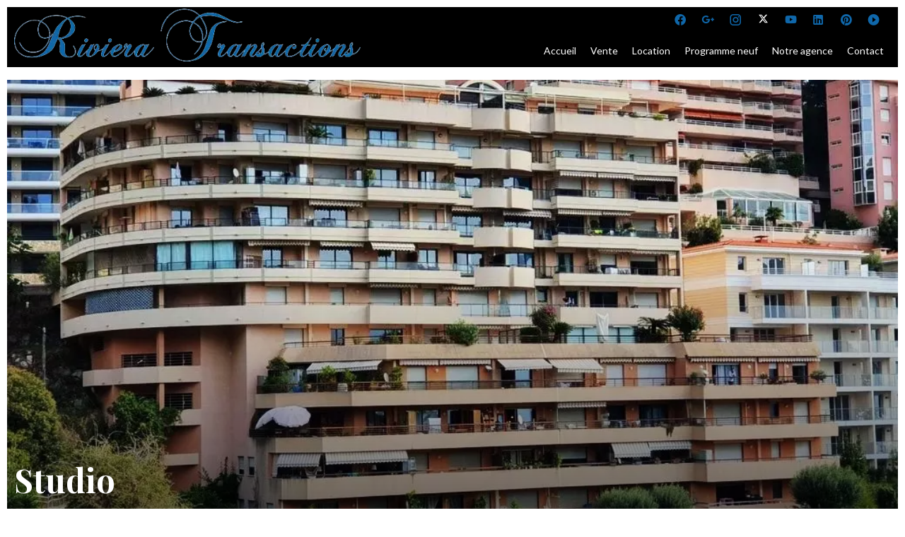

--- FILE ---
content_type: text/html; charset=UTF-8
request_url: https://rivieratransactions.com/fr/propri%C3%A9t%C3%A9/7132409
body_size: 6692
content:
<!DOCTYPE html>
<html lang="fr" prefix="og: http://ogp.me/ns#">
  <head>

                  <meta charset="UTF-8">
              <title> Studio</title>
              <meta name="description" content=" Situé dans une résidence avec gardien et piscine, quartier Guynemer, studio composé d'une pièce principale, une cuisine et une salle de douche.L'appartement est loué.">
              <meta property="og:title" content=" Studio">
              <meta property="og:description" content=" Situé dans une résidence avec gardien et piscine, quartier Guynemer, studio composé d'une pièce principale, une cuisine et une salle de douche.L'appartement est loué.">
              <link rel="canonical" href="https://rivieratransactions.com/fr/propri%C3%A9t%C3%A9/7132409">
              <meta property="og:image" content="https://media.apimo.pro/cache/700484ec0020dce80449b9f2f68d56a7_f0415483fa_1024-original.jpg">
              <meta property="og:image:width" content="1024">
              <meta property="og:image:height" content="768">
              <link rel="alternate" href="https://rivieratransactions.com/fr/propri%C3%A9t%C3%A9/7132409" hreflang="x-default">
              <link rel="alternate" href="https://rivieratransactions.com/fr/propri%C3%A9t%C3%A9/7132409" hreflang="fr-fr">
              <link rel="apple-touch-icon" sizes="180x180" href="https://d36vnx92dgl2c5.cloudfront.net/prod/Zenia/1278/media/21639e10beb085c0f702be0e55c40aa0.webp">
              <link rel="icon" type="image/png" sizes="32x32" href="https://d36vnx92dgl2c5.cloudfront.net/prod/Zenia/1278/media/d504baa9f15850dfaa98b72859939067.webp">
              <link rel="icon" type="image/png" sizes="16x16" href="https://d36vnx92dgl2c5.cloudfront.net/prod/Zenia/1278/media/3b0e2df4131a0ef03992fe74e9b44013.webp">
              <link rel="manifest" href="/cache/prod/Zenia/1278/site.webmanifest">
              <meta property="og:url" content="https://rivieratransactions.com/fr/propri%C3%A9t%C3%A9/7132409">
              <meta name="viewport" content="width=device-width">
          
                                                          <link rel="stylesheet" href="https://d36vnx92dgl2c5.cloudfront.net/vendor/leaflet.markercluster/dist/MarkerCluster.css">                  <link rel="stylesheet" href="https://d36vnx92dgl2c5.cloudfront.net/vendor/leaflet/dist/leaflet.css">                  <link rel="stylesheet" href="https://d36vnx92dgl2c5.cloudfront.net/vendor/Leaflet.fullscreen/dist/leaflet.fullscreen.css">                  <link rel="stylesheet" href="https://d36vnx92dgl2c5.cloudfront.net/vendor/flag-icon-css/css/flag-icon.min.css">                  <link rel="stylesheet" href="https://d36vnx92dgl2c5.cloudfront.net/vendor/select2/dist/css/select2.min.css">                  <link rel="stylesheet" href="https://d36vnx92dgl2c5.cloudfront.net/cache/prod/Zenia/1278/bc240e8d215c153781052e877a3c2051581c7e3d-v1769422444.css">            
                                        <script async src="https://cache.consentframework.com/js/pa/28975/c/u8hMx/stub?lang=fr" ></script>                  <script async src="https://choices.consentframework.com/js/pa/28975/c/u8hMx/cmp?lang=fr" ></script>                                    <script async src="https://www.googletagmanager.com/gtag/js?id=G-0P04YD8E2R" ></script>                  <script>
  window.dataLayer = window.dataLayer || [];
  function gtag(){dataLayer.push(arguments);}
  gtag('js', new Date());

  gtag('config', 'G-0P04YD8E2R');
</script>
                                                                                                                                          
    
    

        
  </head>
  <body class="property chrome   eupopup eupopup-bottom">

    <div class="g-recaptcha"></div>
    
    
      <header>
    <div>
      <div data-id="0" class="zone zone-header-left ">

  <div id="69774450a823f-1" data-module-id="77074" data-instance="1" data-model-namespace="85065180e34a"
      class="module module-77074 template-2 logo-template-2 module-logo "
            ><a href="/fr/" ><img src="https://d36vnx92dgl2c5.cloudfront.net/prod/Zenia/1278/media/fdd8d6ae3e6ea7275ca4f717f8c72337.webp"  alt="logo" /></a></div>

</div>


      <div data-id="1" class="zone zone-header-right ">

  <div id="69774450a832a-1" data-module-id="77086" data-instance="1" data-model-namespace="a43eb528e6b4"
      class="module module-77086 template-1 social-menu-template-1 module-social-menu "
            ><ul><li class="social facebook"><a href="https://www.facebook.com/apiwork/" target="_blank" rel="me"><i class="mdi mdi-facebook"></i><span>Facebook</span></a></li><li class="social google-plus"><a href="https://plus.google.com/#" target="_blank" rel="me"><i class="mdi mdi-google-plus"></i><span>Google Plus</span></a></li><li class="social instagram"><a href="https://www.instagram.com/#" target="_blank" rel="me"><i class="mdi mdi-instagram"></i><span>Instagram</span></a></li><li class="social twitter"><a href="https://twitter.com/#" target="_blank" rel="me"><svg xmlns="http://www.w3.org/2000/svg" fill="none" height="19" width="19" viewbox="0 0 512 512"><path clip-rule="evenodd" d="M192.034 98H83l129.275 170.757L91.27 412h55.908l91.521-108.34 81.267 107.343H429L295.968 235.284l.236.303L410.746 99.994h-55.908l-85.062 100.694zm-48.849 29.905h33.944l191.686 253.193h-33.944z" fill="#fff" fill-rule="evenodd"/></svg><span>Twitter</span></a></li><li class="social youtube"><a href="https://youtube.com/channel/#" target="_blank" rel="me"><i class="mdi mdi-youtube"></i><span>Youtube</span></a></li><li class="social linkedin"><a href="https://www.linkedin.com/#" target="_blank" rel="me"><i class="mdi mdi-linkedin"></i><span>Linkedin</span></a></li><li class="social pinterest"><a href="https://www.pinterest.com/#" target="_blank" rel="me"><i class="mdi mdi-pinterest"></i><span>Pinterest</span></a></li><li class="social dailymotion"><a href="https://www.dailymotion.com/#" target="_blank" rel="me"><i class="mdi mdi-play-circle"></i><span>Dailymotion</span></a></li></ul></div>
  <nav id="69774450a8411-1" data-module-id="77076" data-instance="1" data-model-namespace="e98b8ffc9f16"
      class="module module-77076 template-1 menu-template-1 module-menu main column "
            ><button><i class="mdi mdi-menu"></i></button><ul><li><a href="/fr/" target="_self"  data-current=""><i class="mdi mdi-home"></i><span>Accueil</span></a></li><li><a href="/fr/ventes" target="_self"  data-current=""><span>Vente</span></a></li><li><a href="/fr/locations" target="_self"  data-current=""><span>Location</span></a></li><li><a href="#" target="_self"  data-current=""><span>Programme neuf</span></a></li><li><a href="/fr/notre-agence" target="_self"  data-current=""><span>Notre agence</span></a></li><li><a href="/fr/contact" target="_self"  data-current=""><span>Contact</span></a></li></ul></nav>

</div>


    </div>
  </header>

  <section class="wrapper">
      <div data-id="2" class="zone zone-full-width ">

  <div id="69774450a816a-1" data-module-id="77052" data-instance="1" data-model-namespace="14c7a32cbe26"
      class="module module-77052 slider template-1 cluster-template-1 module-cluster "
            ><div id="69774450a8fed-1" data-module-id="77078" data-instance="1" data-model-namespace="d9201761f0ba"
      class="module module-77078 main template-1 slider-template-1 module-slider slider-center 	waiting
"
            ><div class="slider "><div class="" ><a href="https://d36vnx92dgl2c5.cloudfront.net/prod/Zenia/1278/media/2d6fde8108547df31ccf8f940c932675.webp" class="click-fullscreen" title="Vente Appartement Beausoleil"><img class="picture " data-position="0" src="https://d36vnx92dgl2c5.cloudfront.net/prod/Zenia/1278/media/2d6fde8108547df31ccf8f940c932675.webp" alt="Vente Appartement Beausoleil"></a></a></div></div><div class="api-spinner"><div class="bounce1"></div><div class="bounce2"></div><div class="bounce3"></div></div></div><div id="69774450a903b-1" data-module-id="77079" data-instance="1" data-model-namespace="7e373055097c"
      class="module module-77079 template-19 property-info-template-19 module-property-info "
            data-property-id="7132409"><h1>Studio<br><span>Beausoleil</span><br></h1><p class="price">225 000 €</p></div></div>

</div>


  <section data-id="3" class="zone zone-top-content ">


</section>


  <section class="row-2 clearfix">
    <div data-id="4" class="zone zone-left-content ">

  <div id="69774450a821b-1" data-module-id="77060" data-instance="1" data-model-namespace="a920658fb1c6"
      class="module module-77060 template-1 breadcrumb-template-1 module-breadcrumb "
            ><nav><ul><li class="module-breadcrumb-tab"><a href="/fr/recherche?search_property_category=1">Vente</a></li><li class="module-breadcrumb-tab"><a href="/fr/recherche?search_property_type=1">Appartement</a></li><li class="module-breadcrumb-tab"><h2><a>Vente appartement Beausoleil, 1 pièce,  27 m², 225 000 €</a></h2></li></ul></nav></div>
  <div id="69774450a82a3-1" data-module-id="77053" data-instance="1" data-model-namespace="319477685091"
      class="module module-77053 infos template-4 property-info-template-4 module-property-info "
            data-property-id="7132409"><div class="module-header"><h2 class="module-header-title">Informations complémentaires</h2></div><h2 class="title property-title-4" >Studio</h2><span class="price">225 000 €</span><p class="comment" id="description">
          Situé dans une résidence avec gardien et piscine, quartier Guynemer, studio composé d'une pièce principale, une cuisine et une salle de douche.<br />
L'appartement est loué.
      </p></div>
  <div id="69774450a836b-1" data-module-id="77059" data-instance="1" data-model-namespace="06b18d92c559"
      class="module module-77059 template-1 slider-template-1 module-slider slider-center 	waiting
"
            ><div class="module-header"><h2 class="module-header-title">Galerie photo</h2></div><div class="slider "><div class="" ><a href="https://d36vnx92dgl2c5.cloudfront.net/prod/Zenia/1278/media/2d6fde8108547df31ccf8f940c932675.webp" class="click-fullscreen" title="Vente Appartement Beausoleil"><img class="picture " data-position="0" src="https://d36vnx92dgl2c5.cloudfront.net/prod/Zenia/1278/media/2d6fde8108547df31ccf8f940c932675.webp" alt="Vente Appartement Beausoleil"></a></a></div></div><div class="api-spinner"><div class="bounce1"></div><div class="bounce2"></div><div class="bounce3"></div></div></div>
  <div id="69774450a83b5-1" data-module-id="77068" data-instance="1" data-model-namespace="0c96dd4065a2"
      class="module module-77068 bloc3 template-1 cluster-template-1 module-cluster "
            ><div id="69774450a81e1-1" data-module-id="77055" data-instance="1" data-model-namespace="654c51f54efc"
      class="module module-77055 template-3 property-info-template-3 module-property-info "
            data-property-id="7132409"><div class="summary details clearfix"><ul><li>Référence <span>7132409</span></li><li>Pièces <span>1 pièce</span></li><li>Surface <span>27 m²</span></li><li>Étage <span>3ème</span></li></ul></div></div><div id="69774450a82c6-1" data-module-id="77062" data-instance="1" data-model-namespace="7e1b41fd6c8b"
      class="module module-77062 template-1 share-template-1 module-share "
            ><div class="module-header"><h2 class="module-header-title">Partager</h2></div><div class="content"><ul><li class="social facebook icon-facebook icon-border"><a href="#"><i class="mdi mdi-facebook"></i><span>Facebook</span></a></li><li class="social twitter icon-twitter icon-border"><a href="#"><svg xmlns="http://www.w3.org/2000/svg" fill="none" height="25" width="25" viewBox="0 0 512 512"><path clip-rule="evenodd" d="M192.034 98H83l129.275 170.757L91.27 412h55.908l91.521-108.34 81.267 107.343H429L295.968 235.284l.236.303L410.746 99.994h-55.908l-85.062 100.694zm-48.849 29.905h33.944l191.686 253.193h-33.944z" fill="#fff" fill-rule="evenodd"/></svg><span>Twitter</span></a></li><li class="social whatsapp icon-whatsapp icon-border"><a href="#"><i class="mdi mdi-whatsapp"></i><span>Whatsapp</span></a></li><li class="social linkedin icon-linkedin icon-border"><a href="#"><i class="mdi mdi-linkedin"></i><span>Linkedin</span></a></li></ul></div></div><div id="69774450aa276-1" data-module-id="77084" data-instance="1" data-model-namespace="94aaca6598c7"
      class="module module-77084 template-1 user-template-1 module-user "
            ><ul class="listing"><li class=" col col-3"><div class="container"><div class="picture"><div class="userBubble"><a href="/fr/equipe/61777"><i class="mdi mdi-account-circle"></i></a></div></div><div class="info"><h3><a href="/fr/equipe/61777">
																		Marianna
									MARINO
																		</a><em>Gérant</em></h3><p><span class="mobile"><i class="mdi mdi-cellphone-iphone"></i><a href="tel:+33609548009">+33 6 09 54 80 09</a></span><br><span class="email"><i class="mdi mdi-email-outline"></i><a href="mailto:rivieratransactions@wanadoo.fr">rivieratransactions@wanadoo.fr</a></span></p></div></div></li></ul></div></div>
  <div id="69774450a83cf-1" data-module-id="77054" data-instance="1" data-model-namespace="9742f37f8f4e"
      class="module module-77054 media template-17 property-info-template-17 module-property-info "
            data-property-id="7132409"><div class="module-header"><h2 class="module-header-title">Autres visuels</h2></div><p class="no-information">
      Pas d'informations disponibles
    </p></div>
  <div id="69774450a842e-1" data-module-id="77067" data-instance="1" data-model-namespace="7a12aaf4827c"
      class="module module-77067 details template-1 cluster-template-1 module-cluster "
            ><div id="69774450ab700-1" data-module-id="77080" data-instance="1" data-model-namespace="1f69bcdc6acc"
      class="module module-77080 template-5 property-info-template-5 module-property-info "
            data-property-id="7132409"><h3 class="title property-title-5">Surfaces</h3><p class="no-information">
      Pas d'informations disponibles
    </p></div><div id="69774450ab72a-1" data-module-id="77081" data-instance="1" data-model-namespace="028317b204a2"
      class="module module-77081 template-8 property-info-template-8 module-property-info "
            data-property-id="7132409"><h3  class="title property-title-8" >Proximités</h3><p class="no-information">
      Pas d'informations disponibles
    </p></div><div id="69774450ab73e-1" data-module-id="77083" data-instance="1" data-model-namespace="f9719e9194a0"
      class="module module-77083 template-7 property-info-template-7 module-property-info "
            data-property-id="7132409"><h3 class="title property-title-7" >Mentions légales</h3><ul><li>
          Honoraires à la charge du vendeur
                  </li></ul></div><div id="69774450ab751-1" data-module-id="77082" data-instance="1" data-model-namespace="c9902cecfb3c"
      class="module module-77082 template-6 property-info-template-6 module-property-info "
            data-property-id="7132409"><h3 class="title property-title-6">Prestations</h3><p class="no-information">
      Pas d'informations disponibles
    </p></div></div>
  <div id="69774450a844a-1" data-module-id="77056" data-instance="1" data-model-namespace="7d74f0aa3521"
      class="module module-77056 template-1 leafletmap-template-1 module-leaflet-map module-map "
            ><div id="69774450a844a-1-inner-map" class="inner-map"></div></div>

</div>


    <div data-id="5" class="zone zone-right-content ">

  <div id="69774450a81e1-2" data-module-id="77055" data-instance="2" data-model-namespace="654c51f54efc"
      class="module module-77055 template-3 property-info-template-3 module-property-info "
            data-property-id="7132409"><div class="summary details clearfix"><ul><li>Référence <span>7132409</span></li><li>Pièces <span>1 pièce</span></li><li>Surface <span>27 m²</span></li><li>Étage <span>3ème</span></li></ul></div></div>
  <div id="69774450a82c6-2" data-module-id="77062" data-instance="2" data-model-namespace="7e1b41fd6c8b"
      class="module module-77062 template-1 share-template-1 module-share "
            ><div class="module-header"><h2 class="module-header-title">Partager</h2></div><div class="content"><ul><li class="social facebook icon-facebook icon-border"><a href="#"><i class="mdi mdi-facebook"></i><span>Facebook</span></a></li><li class="social twitter icon-twitter icon-border"><a href="#"><svg xmlns="http://www.w3.org/2000/svg" fill="none" height="25" width="25" viewBox="0 0 512 512"><path clip-rule="evenodd" d="M192.034 98H83l129.275 170.757L91.27 412h55.908l91.521-108.34 81.267 107.343H429L295.968 235.284l.236.303L410.746 99.994h-55.908l-85.062 100.694zm-48.849 29.905h33.944l191.686 253.193h-33.944z" fill="#fff" fill-rule="evenodd"/></svg><span>Twitter</span></a></li><li class="social whatsapp icon-whatsapp icon-border"><a href="#"><i class="mdi mdi-whatsapp"></i><span>Whatsapp</span></a></li><li class="social linkedin icon-linkedin icon-border"><a href="#"><i class="mdi mdi-linkedin"></i><span>Linkedin</span></a></li></ul></div></div>
  <div id="69774450a834d-1" data-module-id="77057" data-instance="1" data-model-namespace="cd21a28db499"
      class="module module-77057 contact template-1 cluster-template-1 module-cluster "
            ><div id="69774450aa276-2" data-module-id="77084" data-instance="2" data-model-namespace="94aaca6598c7"
      class="module module-77084 template-1 user-template-1 module-user "
            ><ul class="listing"><li class=" col col-3"><div class="container"><div class="picture"><div class="userBubble"><a href="/fr/equipe/61777"><i class="mdi mdi-account-circle"></i></a></div></div><div class="info"><h3><a href="/fr/equipe/61777">
																		Marianna
									MARINO
																		</a><em>Gérant</em></h3><p><span class="mobile"><i class="mdi mdi-cellphone-iphone"></i><a href="tel:+33609548009">+33 6 09 54 80 09</a></span><br><span class="email"><i class="mdi mdi-email-outline"></i><a href="mailto:rivieratransactions@wanadoo.fr">rivieratransactions@wanadoo.fr</a></span></p></div></div></li></ul></div><div id="69774450aa2b7-1" data-module-id="77044" data-instance="1" data-model-namespace="15f96ccd7276"
      class="module module-77044 template-1 contact-template-1 module-contact "
            ><div class="module-header"><h2 class="module-header-title">Demande d'informations supplémentaires</h2></div><form name="contact-form-77044" method="post" action="https://rivieratransactions.com/fr/propri%C3%A9t%C3%A9/7132409"><div class="field firstname text"><input type="text" id="contact-form-77044_firstname" name="contact-form-77044[firstname]" required="required" placeholder="Prénom" class="" name="firstname" /></div><div class="field lastname text"><input type="text" id="contact-form-77044_lastname" name="contact-form-77044[lastname]" required="required" placeholder="Nom de famille" class="" name="lastname" /></div><div class="field email email"><input type="email" id="contact-form-77044_email" name="contact-form-77044[email]" required="required" placeholder="E-mail" class="" name="email" /></div><div class="field phone tel"><input id="contact-form-77044_phone" name="contact-form-77044[phone]" required="required" placeholder="Téléphone" class="" name="phone" type="tel" default-value=""  /></div><div class="field message textarea"><textarea id="contact-form-77044_message" name="contact-form-77044[message]" placeholder="Message" class="" name="message"></textarea></div><div class="field recaptcha recaptcha"><script>

                    window.onloadCallback = function() {
                        $('.g-recaptcha').each(function(i, v) {
                            const $placeholder = $(this)

                            $placeholder.data('widget-id', i);

                            grecaptcha.render( this, {
                                callback: function( token ) {

                                    return new Promise(function(resolve, reject) {
                                    if( grecaptcha === undefined ) {
                                        console.log( 'reCaptcha not defined' )
                                        reject()
                                    }

                                    var response = grecaptcha.getResponse( $placeholder.data('widget-id') )
                                    if( !response ) {
                                        console.log( 'Could not get reCaptcha response' )
                                        reject()
                                    }

                                    const $form = $placeholder.closest('form')

                                    $form.find('.g-recaptcha-response').val( token )
                                    // Add a class that will be used to bypass the prevented submit event
                                    $form.addClass('recap-done')
                                    // submit by clicking the submit button of your form
                                    .find('[type="submit"]').trigger('click')
                                    resolve()
                                    grecaptcha.reset( $placeholder.data('widget-id') )
                                    })
                                },
                                sitekey: '6LctG6wUAAAAALSwjJO9bWoLzy3gi7yZn305f91K',
                                size: 'invisible', // This makes the real reCaptcha V2 Invisible
                            });
                        });
                    };

                </script><div class="g-recaptcha" data-sitekey="6LctG6wUAAAAALSwjJO9bWoLzy3gi7yZn305f91K"></div></div><div class="rgpd"><input type="checkbox" required><label>J’ai lu et j'accepte la <a href="/fr/mentions-legales">politique de confidentialité</a> de ce site</label></div><div><button type="submit" id="contact-form-77044_submit" name="contact-form-77044[submit]" class="submit">
                Envoyer
    </button></div></form></div></div>
  <div id="69774450a8394-1" data-module-id="77061" data-instance="1" data-model-namespace="0d69c6dac286"
      class="module module-77061 template-15 property-info-template-15 module-property-info "
            data-property-id="7132409"><div class="module-header"><h2 class="module-header-title">Efficacité énergétique</h2></div><p class="no-information">
      Pas d'informations disponibles
    </p></div>
  <div id="69774450a83ef-1" data-module-id="77058" data-instance="1" data-model-namespace="3b572f30dc38"
      class="module module-77058 template-1 similar-template-1 module-similar "
            ><div class="module-header"><h2 class="module-header-title">Biens similaires</h2></div><div class="items"><div class="item col col-4" data-property-id="86583451"><a href="/fr/propri%C3%A9t%C3%A9/86583451" title="DERNIER 2 PIECES NEUF VUE MER avec balcon et parking" target="_self"><div class="picture-content"><div class="picture"><img src="https://d36vnx92dgl2c5.cloudfront.net/prod/Zenia/1278/media/51c4a5e4c95ddbbdcc5fe002428cbcaf.webp" alt="DERNIER 2 PIECES NEUF VUE MER avec balcon et parking"></div></div><div class="info-content"><h3>Appartement,
								Beausoleil</h3><p class="price">449 000 €</p></div></a></div><div class="item col col-4" data-property-id="83000830"><a href="/fr/propri%C3%A9t%C3%A9/83000830" title="Beausoleil, 2 Pièces avec une terrasse de 17m² vue mer" target="_self"><div class="picture-content"><div class="picture"><img src="https://d36vnx92dgl2c5.cloudfront.net/prod/Zenia/1278/media/f4742feea45066388cf2840bb57bf18b.webp" alt="Beausoleil, 2 Pièces avec une terrasse de 17m² vue mer"></div></div><div class="info-content"><h3>Appartement,
								Beausoleil</h3><p class="price">415 000 €</p></div></a></div></div></div>

</div>


  </section>
  <section data-id="6" class="zone zone-bottom-content ">


</section>


  </section>

  <footer>
    <div data-id="7" class="zone zone-footer ">

  <nav id="69774450a8284-1" data-module-id="77085" data-instance="1" data-model-namespace="0db0c239f5e8"
      class="module module-77085 template-1 menu-template-1 module-menu column "
            ><ul><li><a href="/fr/" target="_self"  data-current=""><i class="mdi mdi-home"></i><span>Accueil</span></a></li><li><a href="/fr/ventes" target="_self"  data-current=""><span>Vente</span></a></li><li><a href="/fr/locations" target="_self"  data-current=""><span>Location</span></a></li><li><a href="#" target="_self"  data-current=""><span>Programme neuf</span></a></li><li><a href="/fr/notre-agence" target="_self"  data-current=""><span>Notre agence</span></a></li><li><a href="/fr/contact" target="_self"  data-current=""><span>Contact</span></a></li></ul></nav>

</div>


    <div data-id="8" class="zone zone-legal ">

  <div id="69774450a8262-1" data-module-id="77077" data-instance="1" data-model-namespace="d98529ad6315"
      class="module module-77077 template-3 legal-template-3 module-legal template3 "
            ><nav><ul><li><a href="/fr/">
					©2026
					Riviera Transactions Immobilier
				</a></li><li ><a href="/fr/mentions-legales">Mentions légales</a></li><li ><a href="/fr/mentions-legales/honoraires">Honoraires d'agence</a></li><li><a href='javascript:Sddan.cmp.displayUI()'>Changer ses préférences cookies</a></li><li><a href="https://apimo.net/fr/site-internet/">
										Design by <span>Apimo™</span></a></li></ul></nav></div>

</div>


  </footer>

                      <link media="print"onload="this.media='all'"rel="stylesheet" href="https://d36vnx92dgl2c5.cloudfront.net/static/Realtix/Global/mdi/css/materialdesignicons.min.css">                  <link media="print"onload="this.media='all'"rel="stylesheet" href="https://d36vnx92dgl2c5.cloudfront.net/vendor/kernel-webfont/build/css/icons.css">                                                                                                                        
    
                  <script src="https://d36vnx92dgl2c5.cloudfront.net/cache/prod/Zenia/1278/model/f1928cd6202628a7c379a4846195d266d9129a98-v1769423952.9583.js" ></script>                                                      <script src="https://d36vnx92dgl2c5.cloudfront.net/vendor/jquery/dist/jquery.min.js" ></script>                                                      <script type="application/ld+json">
{
  "@context": "https://schema.org/",
  "@type": "Product",
  "name": "module_property_info_title",
  "image": [
          "https://d36vnx92dgl2c5.cloudfront.net/prod/Zenia/1278/media/2d6fde8108547df31ccf8f940c932675.webp"       ],
  "sku": "7132409",
  "brand": {
    "@type": "Organization",
    "name": "Riviera Transactions Immobilier"
  },
    "description": "Situ\u00E9\u0020dans\u0020une\u0020r\u00E9sidence\u0020avec\u0020gardien\u0020et\u0020piscine,\u0020quartier\u0020Guynemer,\u0020studio\u0020compos\u00E9\u0020d\u0027une\u0020pi\u00E8ce\u0020principale,\u0020une\u0020cuisine\u0020et\u0020une\u0020salle\u0020de\u0020douche.\r\nL\u0027appartement\u0020est\u0020lou\u00E9.",
    "offers": {
    "@type": "Offer",
    "url": "https://rivieratransactions.com/fr/propri%C3%A9t%C3%A9/7132409",
    "priceCurrency": "EUR",
        "price": "225000.00",
        "priceValidUntil": "2026-02-26",
    "availability": "InStock",
    "seller": {
      "@type": "Organization",
      "name": "Riviera Transactions Immobilier"
    }
  }
}
</script>
                  <script src="https://d36vnx92dgl2c5.cloudfront.net/vendor/owl.carousel/owl.carousel.js" ></script>                  <script src="https://d36vnx92dgl2c5.cloudfront.net/vendor/leaflet/dist/leaflet.js" ></script>                  <script src="https://d36vnx92dgl2c5.cloudfront.net/vendor/Leaflet.fullscreen/dist/Leaflet.fullscreen.min.js" ></script>                  <script src="https://d36vnx92dgl2c5.cloudfront.net/vendor/leaflet.markercluster/dist/leaflet.markercluster.js" ></script>                  <script src="https://d36vnx92dgl2c5.cloudfront.net/vendor/select2/dist/js/select2.full.min.js" ></script>                  <script src="https://d36vnx92dgl2c5.cloudfront.net/cache/prod/Zenia/1278/341db150e7ce1aa44751a0e3e181698675513447-v1769422444.js" ></script>        
        
    
    <div class="recaptcha-terms">
      <p>Ce site est protégé par reCAPTCHA et les règles de <a target='_blank' href='https://policies.google.com/privacy'>confidentialité</a> et les <a target='_blank' href='https://policies.google.com/terms'>conditions d'utilisation</a> de Google s'appliquent.</p>
    </div>

  </body>
</html>


--- FILE ---
content_type: application/javascript
request_url: https://d36vnx92dgl2c5.cloudfront.net/cache/prod/Zenia/1278/model/f1928cd6202628a7c379a4846195d266d9129a98-v1769423952.9583.js
body_size: 3390
content:
var model = {"http_accept":"text\/html,application\/xhtml+xml,application\/xml;q=0.9,image\/webp,image\/apng,*\/*;q=0.8,application\/signed-exchange;v=b3;q=0.9","culture":"fr_FR","language":"fr","country":"fr","currency":"EUR","url_parameters":{"search_property_id":"7132409"},"cookies_enabled":true,"session_id":"","analytics_ids":["G-0P04YD8E2R"],"14c7a32cbe26":{"_subtitle_tag":"h3","_title_tag":"h2","wrapper":false,"nbrColumns":1,"bg":false},"654c51f54efc":{"_subtitle_tag":"h3","_title_tag":"h2","_subtitle":null,"_title":null,"_content":null,"rates":[],"bookings":[],"template":3,"selection_action":false,"url":null,"yatmo_key":null},"a920658fb1c6":{"_subtitle_tag":"h3","_title_tag":"h2"},"85065180e34a":{"_subtitle_tag":"h3","_title_tag":"h2"},"d98529ad6315":{"_subtitle_tag":"h3","_title_tag":"h2"},"0db0c239f5e8":{"_subtitle_tag":"h3","_title_tag":"h2"},"319477685091":{"_subtitle_tag":"h3","_title_tag":"h3","_subtitle":null,"_title":"Informations compl\u00e9mentaires","_content":null,"rates":[],"bookings":[],"template":4,"selection_action":false,"url":null,"yatmo_key":null},"7e1b41fd6c8b":{"_subtitle_tag":"h3","_title_tag":"h2","_subtitle":null,"_title":"Partager","_content":null,"page_url":"https:\/\/rivieratransactions.com\/fr\/propri%C3%A9t%C3%A9\/7132409","fields":{"share-form":{"name":"share-form","type":"Form","target_fields":["email_from","email_to","message","recaptcha","submit"],"template":"..\/src\/Apimo\/CoreBundle\/Plugins\/Share\/Resources\/twig\/search_field.html.twig"},"email_from":{"name":"from","type":"Email","required":1,"label_enable":0,"placeholder_enable":1,"rank":0,"zone":"basic","template":"..\/src\/Apimo\/CoreBundle\/Plugins\/Share\/Resources\/twig\/search_field.html.twig"},"email_to":{"name":"to","type":"Email","required":1,"label_enable":0,"placeholder_enable":1,"rank":0,"zone":"basic","template":"..\/src\/Apimo\/CoreBundle\/Plugins\/Share\/Resources\/twig\/search_field.html.twig"},"message":{"name":"Message","type":"Textarea","required":0,"label_enable":0,"placeholder_enable":1,"rank":0,"zone":"basic","template":"..\/src\/Apimo\/CoreBundle\/Plugins\/Share\/Resources\/twig\/search_field.html.twig"},"recaptcha":{"name":"Recaptcha","type":"Recaptcha","label_enable":0,"rank":0,"zone":"basic","template":"..\/src\/Apimo\/CoreBundle\/Plugins\/Share\/Resources\/twig\/search_field.html.twig"},"submit":{"name":"Send","type":"Submit","template":"..\/src\/Apimo\/CoreBundle\/Plugins\/Share\/Resources\/twig\/search_field.html.twig"}},"property":[],"property_picture":null,"autofill":true},"a43eb528e6b4":{"_subtitle_tag":"h3","_title_tag":"h2"},"cd21a28db499":{"_subtitle_tag":"h3","_title_tag":"h2","wrapper":false,"nbrColumns":1,"bg":false},"06b18d92c559":{"_subtitle_tag":"h3","_title_tag":"h2","_subtitle":null,"_title":"Galerie photo","_content":null,"slide_counter":1,"show_thumbnail":false,"description_enable":false,"property_title":false,"property_price":false,"property_room":false,"property_area":false,"property_areaOutdoor":false,"property_bedroom":false,"property_bathroom":false,"autoplay":false,"autoplay_timeout":5000,"show_max_pictures":1,"show_navigation":false,"loop_enable":false,"responsive":null,"sync_slide_thumbnail":false,"thumbnail_loop_enable":true,"thumbnail_show_max_pictures":10,"thumbnail_responsive":null,"animate_in":"","animate_out":"","height_1280":505,"height_1024":505,"height_768":505,"height_640":505,"height_360":505,"thumbnail_height":100,"show_dots":true,"center":true,"thumbnail_center":true,"margin":2,"thumbnail_margin":10,"orientation_class":true,"can_fullscreen":true,"stage_padding":null,"thumbnail_stage_padding":null,"rtl":false,"video":false,"video_autoplay":true,"video_loop":false,"video_muted":true,"video_controls":true,"video_autoplay_next":true,"show_properties":true},"0d69c6dac286":{"_subtitle_tag":"h3","_title_tag":"h2","_subtitle":null,"_title":"Efficacit\u00e9 \u00e9nerg\u00e9tique","_content":null,"rates":[],"bookings":[],"template":15,"selection_action":false,"url":null,"yatmo_key":null},"0c96dd4065a2":{"_subtitle_tag":"h3","_title_tag":"h2","wrapper":false,"nbrColumns":1,"bg":false},"9742f37f8f4e":{"_subtitle_tag":"h3","_title_tag":"h2","_subtitle":null,"_title":"Autres visuels","_content":null,"rates":[],"bookings":[],"template":17,"selection_action":false,"url":null,"yatmo_key":null},"3b572f30dc38":{"_subtitle_tag":"h3","_title_tag":"h2","_subtitle":null,"_title":"Biens similaires","_content":null,"counter":2,"nbrColumns":4,"margin":20,"icon_selection":"mdi mdi-heart","link_target_mod":"_self","selection_action":false,"auto_layout":1,"image_ratio":null,"autoplay":false,"autoplay_timeout":5000,"show_max_pictures":4,"show_navigation":true,"description_enable":true,"loop_enable":true,"center":false,"slider-margin":20,"rtl":false,"responsive":null},"e98b8ffc9f16":{"_subtitle_tag":"h3","_title_tag":"h2"},"7a12aaf4827c":{"_subtitle_tag":"h3","_title_tag":"h2","wrapper":false,"nbrColumns":1,"bg":false},"7d74f0aa3521":{"_subtitle_tag":"h3","_title_tag":"h2","_subtitle":null,"_title":null,"_content":null,"name":"LeafletMap","listing":[{"id":7132409,"publish_address":0,"latitude":43.75509,"longitude":7.4338,"radius":"500","country":"FR","type":1,"agency_id":19166,"namespace":"apimo","is_from_brand_sharing":false,"visited":true,"internal_generated_url":{"segment_separators":["\/","+"],"_external":0,"_routing":{},"_path":{},"_variables":{"search_property_id":0},"_variables_counter":1,"_name":"fr-fr_11_0","url_parameters":{"search_property_id":"7132409"},"url":"\/fr\/propri%C3%A9t%C3%A9\/7132409"}}],"properties":[],"agencies":[],"users":[],"bigdatas":[],"zoom":null,"latitude":null,"longitude":null,"marker_icon":"mdi mdi-circle","theme":"https:\/\/cartodb-basemaps-{s}.global.ssl.fastly.net\/rastertiles\/voyager\/{z}\/{x}\/{y}{r}.png","satellite_theme":"http:\/\/server.arcgisonline.com\/ArcGIS\/rest\/services\/World_Imagery\/MapServer\/tile\/{z}\/{y}\/{x}","marker_icon_agency":"mdi mdi-bank","marker_icon_user":"mdi mdi-account","marker_icon_bigdata":"mdi mdi-account","marker_icon_type_1":"mdi mdi-home-modern","marker_icon_type_2":"mdi mdi-home-variant","marker_icon_type_3":"mdi mdi-terrain","marker_icon_type_4":"mdi mdi-store","marker_icon_type_5":"mdi mdi-parking","marker_icon_type_6":"mdi mdi-domain","marker_icon_type_7":"mdi mdi-clipboard","marker_icon_type_8":"mdi mdi-ferry","marker_icon_type_9":"mdi mdi-google-nearby","marker_icon_type_10":"mdi mdi-google-nearby","icon_selection":"mdi mdi-heart","property_payload":{"search":{"id":"7132409"},"culture":"fr_FR","compression":true,"limit":0,"column":["id","publish_address","latitude","longitude","radius","country","type","agency_id"],"simplified":true},"agency_payload":[],"user_payload":[],"cluster_enable":true,"cluster_agency":true,"cluster_user":true,"cluster_bigdata":true,"center_on_click":true,"popup_enable":false,"transit_layer_enable":true,"dragging_enable":true,"zoom_control_enable":true,"fullscreen_control_enable":true,"double_click_zoom":true,"selection_action":false,"property_ajax_load":false,"save_location":false,"accuracy":4,"show_radius":false,"yatmo_key":null,"show_selection_only":false},"d9201761f0ba":{"_subtitle_tag":"h3","_title_tag":"h2","slide_counter":1,"show_thumbnail":false,"description_enable":false,"property_title":false,"property_price":false,"property_room":false,"property_area":false,"property_areaOutdoor":false,"property_bedroom":false,"property_bathroom":false,"autoplay":false,"autoplay_timeout":5000,"show_max_pictures":1,"show_navigation":false,"loop_enable":false,"responsive":null,"sync_slide_thumbnail":false,"thumbnail_loop_enable":true,"thumbnail_show_max_pictures":10,"thumbnail_responsive":null,"animate_in":"","animate_out":"","height_1280":650,"height_1024":650,"height_768":650,"height_640":650,"height_360":650,"thumbnail_height":100,"show_dots":false,"center":true,"thumbnail_center":true,"margin":2,"thumbnail_margin":10,"orientation_class":true,"can_fullscreen":true,"stage_padding":null,"thumbnail_stage_padding":null,"rtl":false,"video":false,"video_autoplay":true,"video_loop":false,"video_muted":true,"video_controls":true,"video_autoplay_next":true,"show_properties":true},"7e373055097c":{"_subtitle_tag":"h3","_title_tag":"h2","rates":[],"bookings":[],"template":19,"selection_action":false,"url":null,"yatmo_key":null},"94aaca6598c7":{"_subtitle_tag":"h3","_title_tag":"h2","autoplay":false,"autoplay_timeout":5000,"slide_visible":4,"show_navigation":false,"loop_enable":false,"show_dots":false,"center":false,"margin":2,"stage_padding":0,"rtl":false,"slide_counter":1,"description_enable":false,"story_required":false,"per_page":10,"pager":[{"class":"disable first","href":null,"content":"<i class=\"mdi mdi-page-first\"><\/i>"},{"class":"disable prev","href":null,"content":"<i class=\"mdi mdi-chevron-left\"><\/i>"},{"class":"current","href":null,"content":1},{"class":"disable next","href":null,"content":"<i class=\"mdi mdi-chevron-right\"><\/i>"},{"class":"disable last","href":null,"content":"<i class=\"mdi mdi-page-last\"><\/i>"}],"enable_pager":false,"auto_layout":1,"nbrColumns":3,"responsive":null,"payload":{"id":"7132409"}},"15f96ccd7276":{"_subtitle_tag":"h3","_title_tag":"h2","_subtitle":null,"_title":"Demande d'informations suppl\u00e9mentaires","_content":null,"fields":{"contact-form":{"name":"contact-form","type":"Form","target_fields":["firstname","lastname","email","phone","message","recaptcha","submit"],"template":"..\/src\/Apimo\/CoreBundle\/Plugins\/Contact\/Resources\/twig\/search_field.html.twig","label":"contact-form","placeholder":"contact-form"},"civility":{"name":"Civility","type":"Choice","catalog":"civility","multiple":0,"required":0,"label_enable":0,"placeholder_enable":1,"rank":0,"zone":"basic","select_multiple":0,"select_height":0,"select_default_enable":0,"select_mod":0,"template":"..\/src\/Apimo\/CoreBundle\/Plugins\/Contact\/Resources\/twig\/search_field.html.twig","label":"Civility","placeholder":"Civility"},"firstname":{"name":"Firstname","type":"Text","required":1,"label_enable":0,"placeholder_enable":1,"rank":0,"zone":"basic","template":"..\/src\/Apimo\/CoreBundle\/Plugins\/Contact\/Resources\/twig\/search_field.html.twig","label":"Firstname","placeholder":"Firstname"},"lastname":{"name":"Lastname","type":"Text","required":1,"label_enable":0,"placeholder_enable":1,"rank":0,"zone":"basic","template":"..\/src\/Apimo\/CoreBundle\/Plugins\/Contact\/Resources\/twig\/search_field.html.twig","label":"Lastname","placeholder":"Lastname"},"company":{"name":"Company","type":"Text","required":1,"label_enable":0,"placeholder_enable":1,"rank":0,"zone":"basic","template":"..\/src\/Apimo\/CoreBundle\/Plugins\/Contact\/Resources\/twig\/search_field.html.twig","label":"Company","placeholder":"Company"},"city":{"name":"City","type":"Text","required":1,"label_enable":0,"placeholder_enable":1,"rank":0,"zone":"basic","template":"..\/src\/Apimo\/CoreBundle\/Plugins\/Contact\/Resources\/twig\/search_field.html.twig","label":"City","placeholder":"City"},"zipcode":{"name":"Zipcode","type":"Text","required":0,"label_enable":0,"placeholder_enable":1,"rank":0,"zone":"basic","template":"..\/src\/Apimo\/CoreBundle\/Plugins\/Contact\/Resources\/twig\/search_field.html.twig","label":"Zipcode","placeholder":"Zipcode"},"country":{"name":"Country","type":"Choice","catalog":"property_country","multiple":1,"required":1,"label_enable":0,"placeholder_enable":1,"rank":0,"zone":"basic","select_multiple":0,"select_default_enable":0,"select_mod":0,"template":"..\/src\/Apimo\/CoreBundle\/Plugins\/Contact\/Resources\/twig\/search_field.html.twig","label":"Country","placeholder":"Country"},"email":{"name":"E-mail","type":"Email","required":1,"label_enable":0,"placeholder_enable":1,"rank":0,"zone":"basic","template":"..\/src\/Apimo\/CoreBundle\/Plugins\/Contact\/Resources\/twig\/search_field.html.twig","label":"E-mail","placeholder":"E-mail"},"phone":{"name":"Phone","type":"Tel","required":1,"label_enable":0,"placeholder_enable":1,"rank":0,"zone":"basic","template":"..\/src\/Apimo\/CoreBundle\/Plugins\/Contact\/Resources\/twig\/search_field.html.twig","label":"Phone","placeholder":"Phone"},"bed_min":{"name":"Beds min","type":"Number","required":0,"label_enable":0,"placeholder_enable":1,"rank":0,"zone":"basic","template":"..\/src\/Apimo\/CoreBundle\/Plugins\/Contact\/Resources\/twig\/search_field.html.twig","label":"Beds min","placeholder":"Beds min"},"bed_max":{"name":"Beds max","type":"Number","required":0,"label_enable":0,"placeholder_enable":1,"rank":0,"zone":"basic","template":"..\/src\/Apimo\/CoreBundle\/Plugins\/Contact\/Resources\/twig\/search_field.html.twig","label":"Beds max","placeholder":"Beds max"},"bed":{"name":"Beds","type":"Choice","catalog":"bed","multiple":1,"required":0,"label_enable":0,"placeholder_enable":1,"rank":0,"zone":"basic","select_multiple":0,"select_default_enable":1,"select_mod":0,"template":"..\/src\/Apimo\/CoreBundle\/Plugins\/Contact\/Resources\/twig\/search_field.html.twig","label":"Beds","placeholder":"Beds"},"date":{"name":"Date","type":"Text","required":0,"label_enable":1,"placeholder_enable":0,"rank":0,"zone":"basic","template":"..\/src\/Apimo\/CoreBundle\/Plugins\/Contact\/Resources\/twig\/search_field.html.twig","label":"Date","placeholder":"Date"},"date_range":{"name":"Period","type":"CustomDate","required":0,"label_enable":0,"placeholder_enable":1,"rank":0,"zone":"basic","attr":{"data-range":"true","autocomplete":"off","readonly":"readonly"},"template":"..\/src\/Apimo\/CoreBundle\/Plugins\/Contact\/Resources\/twig\/search_field.html.twig","label":"Period","placeholder":"Period"},"files":{"name":"Attachment","type":"File","required":0,"label_enable":1,"placeholder_enable":0,"rank":0,"zone":"basic","template":"..\/src\/Apimo\/CoreBundle\/Plugins\/Contact\/Resources\/twig\/search_field.html.twig","label":"Attachment","placeholder":"Attachment"},"custom_messages":{"name":"Your messages","type":"Choice","catalog":"custom_messages","required":0,"multiple":0,"label_enable":0,"placeholder_enable":1,"rank":0,"zone":"basic","select_multiple":0,"select_height":0,"select_default_enable":0,"select_mod":0,"template":"..\/src\/Apimo\/CoreBundle\/Plugins\/Contact\/Resources\/twig\/search_field.html.twig","label":"Your messages","placeholder":"Your messages"},"message":{"name":"Message","type":"Textarea","required":0,"label_enable":0,"placeholder_enable":1,"rank":0,"zone":"basic","template":"..\/src\/Apimo\/CoreBundle\/Plugins\/Contact\/Resources\/twig\/search_field.html.twig","label":"Message","placeholder":"Message"},"recaptcha":{"name":"Recaptcha","type":"Recaptcha","label_enable":0,"rank":0,"zone":"basic","template":"..\/src\/Apimo\/CoreBundle\/Plugins\/Contact\/Resources\/twig\/search_field.html.twig","label":"Recaptcha","placeholder":"Recaptcha"},"submit":{"name":"Send","type":"Submit","label_enable":0,"placeholder_enable":0,"rank":0,"zone":"basic","template":"..\/src\/Apimo\/CoreBundle\/Plugins\/Contact\/Resources\/twig\/search_field.html.twig","label":"Send","placeholder":"Send"}},"trad_1":"fichiers s\u00e9l\u00e9ctionn\u00e9s","template":1,"autofill":true,"message_i18n":null,"enable_custom_message":false,"enable_dynamic_label":false,"default_user_language":"fr","form_fields_available":["firstname","lastname","email","phone","message","recaptcha","submit"],"rates":[],"bookings":[]},"1f69bcdc6acc":{"_subtitle_tag":"h3","_title_tag":"h2","rates":[],"bookings":[],"template":5,"selection_action":false,"url":null,"yatmo_key":null},"028317b204a2":{"_subtitle_tag":"h3","_title_tag":"h2","rates":[],"bookings":[],"template":8,"selection_action":false,"url":null,"yatmo_key":null},"f9719e9194a0":{"_subtitle_tag":"h3","_title_tag":"h2","rates":[],"bookings":[],"template":7,"selection_action":false,"url":null,"yatmo_key":null},"c9902cecfb3c":{"_subtitle_tag":"h3","_title_tag":"h2","rates":[],"bookings":[],"template":6,"selection_action":false,"url":null,"yatmo_key":null}}

--- FILE ---
content_type: application/javascript
request_url: https://d36vnx92dgl2c5.cloudfront.net/cache/prod/Zenia/1278/341db150e7ce1aa44751a0e3e181698675513447-v1769422444.js
body_size: 48655
content:
;function scrollToAnchor(o,e){var e=e?e:750,i=0;if(!$(o).is(':visible')){$(o).show(0,function(){i=$(o).offset();$(o).hide()})}
else{i=$(o).offset()};$('html, body').animate({scrollTop:(i.top-20)},e);return!1};
(function(n){'use strict';function o(n,r){var t=(n&0xFFFF)+(r&0xFFFF),e=(n>>16)+(r>>16)+(t>>16);return(e<<16)|(t&0xFFFF)};function s(n,r){return(n<<r)|(n>>>(32-r))};function f(n,r,t,e,u,f){return o(s(o(o(r,n),o(e,f)),u),t)};function r(n,r,t,e,u,o,c){return f((r&t)|((~r)&e),n,r,u,o,c)};function t(n,r,t,e,u,o,c){return f((r&e)|(t&(~e)),n,r,u,o,c)};function e(n,r,t,e,u,o,c){return f(r^t^e,n,r,u,o,c)};function u(n,r,t,e,u,o,c){return f(t^(r|(~e)),n,r,u,o,c)};function c(n,l){n[l>>5]|=0x80<<((l)%32);n[(((l+64)>>>9)<<4)+14]=l;var a,g,d,s,v,f=1732584193,c=-271733879,i=-1732584194,h=271733878;for(a=0;a<n.length;a+=16){g=f;d=c;s=i;v=h;f=r(f,c,i,h,n[a],7,-680876936);h=r(h,f,c,i,n[a+1],12,-389564586);i=r(i,h,f,c,n[a+2],17,606105819);c=r(c,i,h,f,n[a+3],22,-1044525330);f=r(f,c,i,h,n[a+4],7,-176418897);h=r(h,f,c,i,n[a+5],12,1200080426);i=r(i,h,f,c,n[a+6],17,-1473231341);c=r(c,i,h,f,n[a+7],22,-45705983);f=r(f,c,i,h,n[a+8],7,1770035416);h=r(h,f,c,i,n[a+9],12,-1958414417);i=r(i,h,f,c,n[a+10],17,-42063);c=r(c,i,h,f,n[a+11],22,-1990404162);f=r(f,c,i,h,n[a+12],7,1804603682);h=r(h,f,c,i,n[a+13],12,-40341101);i=r(i,h,f,c,n[a+14],17,-1502002290);c=r(c,i,h,f,n[a+15],22,1236535329);f=t(f,c,i,h,n[a+1],5,-165796510);h=t(h,f,c,i,n[a+6],9,-1069501632);i=t(i,h,f,c,n[a+11],14,643717713);c=t(c,i,h,f,n[a],20,-373897302);f=t(f,c,i,h,n[a+5],5,-701558691);h=t(h,f,c,i,n[a+10],9,38016083);i=t(i,h,f,c,n[a+15],14,-660478335);c=t(c,i,h,f,n[a+4],20,-405537848);f=t(f,c,i,h,n[a+9],5,568446438);h=t(h,f,c,i,n[a+14],9,-1019803690);i=t(i,h,f,c,n[a+3],14,-187363961);c=t(c,i,h,f,n[a+8],20,1163531501);f=t(f,c,i,h,n[a+13],5,-1444681467);h=t(h,f,c,i,n[a+2],9,-51403784);i=t(i,h,f,c,n[a+7],14,1735328473);c=t(c,i,h,f,n[a+12],20,-1926607734);f=e(f,c,i,h,n[a+5],4,-378558);h=e(h,f,c,i,n[a+8],11,-2022574463);i=e(i,h,f,c,n[a+11],16,1839030562);c=e(c,i,h,f,n[a+14],23,-35309556);f=e(f,c,i,h,n[a+1],4,-1530992060);h=e(h,f,c,i,n[a+4],11,1272893353);i=e(i,h,f,c,n[a+7],16,-155497632);c=e(c,i,h,f,n[a+10],23,-1094730640);f=e(f,c,i,h,n[a+13],4,681279174);h=e(h,f,c,i,n[a],11,-358537222);i=e(i,h,f,c,n[a+3],16,-722521979);c=e(c,i,h,f,n[a+6],23,76029189);f=e(f,c,i,h,n[a+9],4,-640364487);h=e(h,f,c,i,n[a+12],11,-421815835);i=e(i,h,f,c,n[a+15],16,530742520);c=e(c,i,h,f,n[a+2],23,-995338651);f=u(f,c,i,h,n[a],6,-198630844);h=u(h,f,c,i,n[a+7],10,1126891415);i=u(i,h,f,c,n[a+14],15,-1416354905);c=u(c,i,h,f,n[a+5],21,-57434055);f=u(f,c,i,h,n[a+12],6,1700485571);h=u(h,f,c,i,n[a+3],10,-1894986606);i=u(i,h,f,c,n[a+10],15,-1051523);c=u(c,i,h,f,n[a+1],21,-2054922799);f=u(f,c,i,h,n[a+8],6,1873313359);h=u(h,f,c,i,n[a+15],10,-30611744);i=u(i,h,f,c,n[a+6],15,-1560198380);c=u(c,i,h,f,n[a+13],21,1309151649);f=u(f,c,i,h,n[a+4],6,-145523070);h=u(h,f,c,i,n[a+11],10,-1120210379);i=u(i,h,f,c,n[a+2],15,718787259);c=u(c,i,h,f,n[a+9],21,-343485551);f=o(f,g);c=o(c,d);i=o(i,s);h=o(h,v)};return[f,c,i,h]};function a(n){var r,t='';for(r=0;r<n.length*32;r+=8){t+=String.fromCharCode((n[r>>5]>>>(r%32))&0xFF)};return t};function i(n){var r,t=[];t[(n.length>>2)-1]=undefined;for(r=0;r<t.length;r+=1){t[r]=0};for(r=0;r<n.length*8;r+=8){t[r>>5]|=(n.charCodeAt(r/8)&0xFF)<<(r%32)};return t};function v(n){return a(c(i(n),n.length*8))};function C(n,r){var t,e=i(n),u=[],o=[],f;u[15]=o[15]=undefined;if(e.length>16){e=c(e,n.length*8)};for(t=0;t<16;t+=1){u[t]=e[t]^0x36363636;o[t]=e[t]^0x5C5C5C5C};f=c(u.concat(i(r)),512+r.length*8);return a(c(o.concat(f),512+128))};function l(n){var e='0123456789abcdef',u='',t,r;for(r=0;r<n.length;r+=1){t=n.charCodeAt(r);u+=e.charAt((t>>>4)&0x0F)+e.charAt(t&0x0F)};return u};function h(n){return unescape(encodeURIComponent(n))};function g(n){return v(h(n))};function A(n){return l(g(n))};function d(n,r){return C(h(n),h(r))};function m(n,r){return l(d(n,r))};n.md5=function(n,r,t){if(!r){if(!t){return A(n)}
else{return g(n)}};if(!t){return m(r,n)}
else{return d(r,n)}}}(typeof jQuery==='function'?jQuery:this));
/*!
 * JavaScript Cookie v2.2.1
 * https://github.com/js-cookie/js-cookie
 *
 * Copyright 2006, 2015 Klaus Hartl & Fagner Brack
 * Released under the MIT license
 */
(function(e){var n;if(typeof define==='function'&&define.amd){define(e);n=!0};if(typeof exports==='object'){module.exports=e();n=!0};if(!n){var o=window.Cookies,t=window.Cookies=e();t.noConflict=function(){window.Cookies=o;return t}}}(function(){function e(){var e=0,o={};for(;e<arguments.length;e++){var t=arguments[e];for(var n in t){o[n]=t[n]}};return o};function n(e){return e.replace(/(%[0-9A-Z]{2})+/g,decodeURIComponent)};function t(o){function r(){};function i(t,i,n){if(typeof document==='undefined'){return};n=e({path:'/'},r.defaults,n);if(typeof n.expires==='number'){n.expires=new Date(new Date()*1+n.expires*864e+5)};n.expires=n.expires?n.expires.toUTCString():'';try{var u=JSON.stringify(i);if(/^[\{\[]/.test(u)){i=u}}catch(a){};i=o.write?o.write(i,t):encodeURIComponent(String(i)).replace(/%(23|24|26|2B|3A|3C|3E|3D|2F|3F|40|5B|5D|5E|60|7B|7D|7C)/g,decodeURIComponent);t=encodeURIComponent(String(t)).replace(/%(23|24|26|2B|5E|60|7C)/g,decodeURIComponent).replace(/[\(\)]/g,escape);var f='';for(var c in n){if(!n[c]){continue};f+='; '+c;if(n[c]===!0){continue};f+='='+n[c].split(';')[0]};return(document.cookie=t+'='+i+f)};function c(e,r){if(typeof document==='undefined'){return};var f={};var a=document.cookie?document.cookie.split('; '):[],c=0;for(;c<a.length;c++){var u=a[c].split('='),t=u.slice(1).join('=');if(!r&&t.charAt(0)==='"'){t=t.slice(1,-1)};try{var i=n(u[0]);t=(o.read||o)(t,i)||n(t);if(r){try{t=JSON.parse(t)}catch(p){}};f[i]=t;if(e===i){break}}catch(p){}};return e?f[e]:f};r.set=i;r.get=function(e){return c(e,!1)};r.getJSON=function(e){return c(e,!0)};r.remove=function(n,t){i(n,'',e(t,{expires:-1}))};r.defaults={};r.withConverter=t;return r};return t(function(){})}));
;var img_lazy_load_timeout=null,img_lazy_load_handle=function(){if(img_lazy_load_timeout!==null)return;img_lazy_load_timeout=setTimeout(function(){img_lazy_load_timeout=null},100);$(".img-lazy-load:not(.loaded):not(.loading)").each(function(){if(($(this).is(":visible")&&$(this).visible(!0))||$(this).hasClass("img-lazy-load-forced")){MutationObserver=window.MutationObserver||window.WebKitMutationObserver||window.MozMutationObserver;var o=$(this).get(0);new MutationObserver(function(t){t.forEach(function(t){$(t.target).hide();_handler=function(){$(this).show()};setTimeout(_handler.bind(t.target),0)})}).observe(o,{attributes:!0,attributeFilter:["src"]});var i=$(this).data("background");if(i){if($(this).data("low-src")&&$(this).data("src")){var t=this;$(t).addClass("loading");$("<img/>").attr("src",$(t).data("low-src")).on("load",function(){$(t).css("background-image","url('"+$(t).data("low-src")+"')");$("<img/>").attr("src",$(t).data("src")).on("load",function(){$(t).css("background-image","url('"+$(t).data("src")+"')");$(t).removeClass("loading").addClass("loaded");$(this).remove()});$(this).remove()})}
else if($(this).data("src")){var t=this;$(t).addClass("loading");$("<img/>").attr("src",$(t).data("src")).on("load",function(){$(t).css("background-image","url('"+$(t).data("src")+"')");$(t).removeClass("loading").addClass("loaded");$(this).remove()})}
else{$(this).addClass("loaded")}}
else{if($(this).data("low-src")&&$(this).data("src")){var e=function(){$(this).removeClass("loading").addClass("loaded")},a=function(){$(this).unbind("load",a);$(this).bind("load",e);$(this).attr("src",$(this).data("src"))};$(this).bind("load",a);$(this).addClass("loading");$(this).attr("src",$(this).data("low-src"))}
else if($(this).data("src")){$(this).addClass("loading");$(this).on("load",function(){$(this).removeClass("loading").addClass("loaded")});$(this).attr("src",$(this).data("src"))}
else{$(this).addClass("loaded")}}}})};$(document).ready(function(){img_lazy_load_handle();$(window).on("img-lazy-load-lookup scroll resize load",img_lazy_load_handle);setInterval(img_lazy_load_handle,100)});var reCaptchaOnFocusFired=0;function reCaptchaOnFocus(){if(reCaptchaOnFocusFired==0){if($(".mfp-wrap").length){$("body > .g-recaptcha").prependTo("body")};var e=document.getElementsByTagName("head")[0],t=document.createElement("script");t.type="text/javascript";var a=$("html").attr("lang");t.src="https://www.google.com/recaptcha/api.js?onload=onloadCallback&render=explicit&hl="+a;e.appendChild(t);$("form").each(function(){if($(this).children(".field.recaptcha")){$("form input").off("focus",reCaptchaOnFocus)}})};reCaptchaOnFocusFired=1};$("form").each(function(){var t=$(this);if(t.find(".g-recaptcha").length){t.on("focus input change","input, textarea, select",reCaptchaOnFocus);t.on("change","input[type=\"checkbox\"], input[type=\"radio\"]",reCaptchaOnFocus)}});$(window).resize(function(){recaptchaTerms()});function recaptchaTerms(){if(window.matchMedia("(max-width: 640px)").matches){$(".recaptcha-terms").css("display","block");$(".grecaptcha-badge").css("visibility","hidden")}
else{$(".recaptcha-terms").css("display","none");$(".grecaptcha-badge").css("visibility","visible")}};$("form").on("submit",function(t){const $form=$(this);if(!$form.find(".g-recaptcha").length||$form.hasClass("recap-done")){return}
else{t.preventDefault();const $placeholder=$form.find(".g-recaptcha");if($placeholder.length>0){t.preventDefault();grecaptcha.execute($placeholder.data("widget-id"))}}});var intl_tel_inputOnFocusFired=0;function intl_tel_inputFocus(){if(intl_tel_inputOnFocusFired==0){var a=document.getElementsByTagName("body")[0],t=document.createElement("script");t.type="text/javascript";t.id="intlTelInput";t.src="/node_modules/intl-tel-input/build/js/intlTelInput-jquery.js";a.appendChild(t);$(".module-contact, .popup-module-contact, .module-estimate").each(function(){if($(this).children(".field.phone.intl_tel")){$(".module-contact .phone input ,.popup-module-contact .phone input , .module-estimate .phone input").off("focus",intl_tel_inputFocus)};$(this).find(".field.phone").addClass("intl_tel")})};intl_tel_inputOnFocusFired=1};$(".module-contact , .popup-module-contact, .module-estimate").each(function(){if($(this).find("form").length){$(this).find(".phone input").on("focus",intl_tel_inputFocus)}});
(function(t){if(typeof define==='function'&&define.amd){define(['jquery'],t)}
else if(typeof module==='object'&&module.exports){module.exports=function(i,e){if(e===undefined){if(typeof window!=='undefined'){e=require('jquery')}
else{e=require('jquery')(i)}};t(e);return e}}
else{t(jQuery)}}(function(t){var r=[].indexOf||function(t){for(var i=0,e=this.length;i<e;i++){if(i in this&&this[i]===t){return i}};return-1},a='notify',i=a+'js',g=a+'!blank',o={t:'top',m:'middle',b:'bottom',l:'left',c:'center',r:'right'};var c=['l','c','r'],u=['t','m','b'],l=['t','b','l','r'],x={t:'b',m:null,b:'t',l:'r',c:null,r:'l'};var B=function(i){var e;e=[];t.each(i.split(/\W+/),function(t,i){var n;n=i.toLowerCase().charAt(0);if(o[n]){return e.push(n)}});return e},s={};var E={name:'core',html:'<div class="'+i+'-wrapper">\n <div class="'+i+'-arrow"></div>\n <div class="'+i+'-container"></div>\n</div>',css:'.'+i+'-corner {\n position: fixed;\n margin: 5px;\n z-index: 1050;\n}\n\n.'+i+'-corner .'+i+'-wrapper,\n.'+i+'-corner .'+i+'-container {\n position: relative;\n display: block;\n height: inherit;\n width: inherit;\n margin: 3px;\n}\n\n.'+i+'-wrapper {\n z-index: 1;\n position: absolute;\n display: inline-block;\n height: 0;\n width: 0;\n}\n\n.'+i+'-container {\n display: none;\n z-index: 1;\n position: absolute;\n}\n\n.'+i+'-hidable {\n cursor: pointer;\n}\n\n[data-notify-text],[data-notify-html] {\n position: relative;\n}\n\n.'+i+'-arrow {\n position: absolute;\n z-index: 2;\n width: 0;\n height: 0;\n}'};var C={'border-radius':['-webkit-','-moz-']};var M=function(t){return s[t]},D=function(t){if(!t){throw'Missing Style name'};if(s[t]){delete s[t]}},y=function(e,n){if(!e){throw'Missing Style name'};if(!n){throw'Missing Style definition'};if(!n.html){throw'Missing Style HTML'};var h=s[e];if(h&&h.cssElem){if(window.console){console.warn(a+': overwriting style \''+e+'\'')};s[e].cssElem.remove()};n.name=e;s[e]=n;var o='';if(n.classes){t.each(n.classes,function(e,r){o+='.'+i+'-'+n.name+'-'+e+' {\n';t.each(r,function(i,e){if(C[i]){t.each(C[i],function(t,n){return o+=' '+n+i+': '+e+';\n'})};return o+=' '+i+': '+e+';\n'});return o+='}\n'})};if(n.css){o+='/* styles for '+n.name+' */\n'+n.css};if(o){n.cssElem=f(o);n.cssElem.attr('id','notify-'+n.name)};var r={};var l=t(n.html);b('html',l,r);b('text',l,r);n.fields=r},f=function(i){var n,e,o;e=d('style');e.attr('type','text/css');t('head').append(e);try{e.html(i)}catch(r){e[0].styleSheet.cssText=i};return e},b=function(i,e,n){var o;if(i!=='html'){i='text'};o='data-notify-'+i;return v(e,'['+o+']').each(function(){var e;e=t(this).attr(o);if(!e){e=g};n[e]=i})},v=function(t,i){if(t.is(i)){return t}
else{return t.find(i)}},p={clickToHide:!0,autoHide:!0,autoHideDelay:5000,arrowShow:!0,arrowSize:5,breakNewLines:!0,elementPosition:'bottom',globalPosition:'top right',style:'bootstrap',className:'error',showAnimation:'slideDown',showDuration:400,hideAnimation:'slideUp',hideDuration:200,gap:5};var S=function(i,e){var n;n=function(){};n.prototype=i;return t.extend(!0,new n(),e)},F=function(i){return t.extend(p,i)},d=function(i){return t('<'+i+'></'+i+'>')},w={};var m=function(i){var e;if(i.is('[type=radio]')){e=i.parents('form:first').find('[type=radio]').filter(function(e,n){return t(n).attr('name')===i.attr('name')});i=e.first()};return i},n=function(t,i,e){var n,r;if(typeof e==='string'){e=parseInt(e,10)}
else if(typeof e!=='number'){return};if(isNaN(e)){return};n=o[x[i.charAt(0)]];r=i;if(t[n]!==undefined){i=o[n.charAt(0)];e=-e};if(t[i]===undefined){t[i]=e}
else{t[i]+=e};return null},h=function(t,i,e){if(t==='l'||t==='t'){return 0}
else if(t==='c'||t==='m'){return e/2-i/2}
else if(t==='r'||t==='b'){return e-i};throw'Invalid alignment'},A=function(t){A.e=A.e||d('div');return A.e.text(t).html()};function e(e,n,o){if(typeof o==='string'){o={className:o}};this.options=S(p,t.isPlainObject(o)?o:{});this.loadHTML();this.wrapper=t(E.html);if(this.options.clickToHide){this.wrapper.addClass(i+'-hidable')};this.wrapper.data(i,this);this.arrow=this.wrapper.find('.'+i+'-arrow');this.container=this.wrapper.find('.'+i+'-container');this.container.append(this.userContainer);if(e&&e.length){this.elementType=e.attr('type');this.originalElement=e;this.elem=m(e);this.elem.data(i,this);this.elem.before(this.wrapper)};this.container.hide();this.run(n)};e.prototype.loadHTML=function(){var i;i=this.getStyle();this.userContainer=t(i.html);this.userFields=i.fields};e.prototype.show=function(t,i){var e,r,s,n,o;r=(function(e){return function(){if(!t&&!e.elem){e.destroy()};if(i){return i()}}})(this);o=this.container.parent().parents(':hidden').length>0;s=this.container.add(this.arrow);e=[];if(o&&t){n='show'}
else if(o&&!t){n='hide'}
else if(!o&&t){n=this.options.showAnimation;e.push(this.options.showDuration)}
else if(!o&&!t){n=this.options.hideAnimation;e.push(this.options.hideDuration)}
else{return r()};e.push(r);return s[n].apply(s,e)};e.prototype.setGlobalPosition=function(){var s=this.getPosition(),a=s[0],l=s[1],A=o[a],r=o[l],h=a+'|'+l,e=w[h];if(!e||!document.body.contains(e[0])){e=w[h]=d('div');var n={};n[A]=0;if(r==='middle'){n.top='45%'}
else if(r==='center'){n.left='45%'}
else{n[r]=0};e.css(n).addClass(i+'-corner');t('body').append(e)};return e.prepend(this.wrapper)};e.prototype.setElementPosition=function(){var M,e,s,D,B,H,i,w,Q,k,y,b,R,f,p,U,X,z,v,g,C,a,T,A,d,E,m,S,F;m=this.getPosition();A=m[0];a=m[1];T=m[2];y=this.elem.position();w=this.elem.outerHeight();b=this.elem.outerWidth();Q=this.elem.innerHeight();k=this.elem.innerWidth();F=this.wrapper.position();B=this.container.height();H=this.container.width();z=o[A];g=x[A];C=o[g];i={};i[C]=A==='b'?w:A==='r'?b:0;n(i,'top',y.top-F.top);n(i,'left',y.left-F.left);S=['top','left'];for(f=0,U=S.length;f<U;f++){d=S[f];v=parseInt(this.elem.css('margin-'+d),10);if(v){n(i,d,v)}};R=Math.max(0,this.options.gap-(this.options.arrowShow?s:0));n(i,C,R);if(!this.options.arrowShow){this.arrow.hide()}
else{s=this.options.arrowSize;e=t.extend({},i);M=this.userContainer.css('border-color')||this.userContainer.css('border-top-color')||this.userContainer.css('background-color')||'white';for(p=0,X=l.length;p<X;p++){d=l[p];E=o[d];if(d===g){continue};D=E===z?M:'transparent';e['border-'+E]=s+'px solid '+D};n(i,o[g],s);if(r.call(l,a)>=0){n(e,o[a],s*2)}};if(r.call(u,A)>=0){n(i,'left',h(a,H,b));if(e){n(e,'left',h(a,s,k))}}
else if(r.call(c,A)>=0){n(i,'top',h(a,B,w));if(e){n(e,'top',h(a,s,Q))}};if(this.container.is(':visible')){i.display='block'};this.container.removeAttr('style').css(i);if(e){return this.arrow.removeAttr('style').css(e)}};e.prototype.getPosition=function(){var t,i,e,n,o,s,a,h;h=this.options.position||(this.elem?this.options.elementPosition:this.options.globalPosition);t=B(h);if(t.length===0){t[0]='b'};if(i=t[0],r.call(l,i)<0){throw'Must be one of ['+l+']'};if(t.length===1||((e=t[0],r.call(u,e)>=0)&&(n=t[1],r.call(c,n)<0))||((o=t[0],r.call(c,o)>=0)&&(s=t[1],r.call(u,s)<0))){t[1]=(a=t[0],r.call(c,a)>=0)?'m':'l'};if(t.length===2){t[2]=t[1]};return t};e.prototype.getStyle=function(t){var i;if(!t){t=this.options.style};if(!t){t='default'};i=s[t];if(!i){throw'Missing style: '+t};return i};e.prototype.updateClasses=function(){var e,n;e=['base'];if(t.isArray(this.options.className)){e=e.concat(this.options.className)}
else if(this.options.className){e.push(this.options.className)};n=this.getStyle();e=t.map(e,function(t){return i+'-'+n.name+'-'+t}).join(' ');return this.userContainer.attr('class',e)};e.prototype.run=function(i,e){var n,o,r,s,a;if(t.isPlainObject(e)){t.extend(this.options,e)}
else if(t.type(e)==='string'){this.options.className=e};if(this.container&&!i){this.show(!1);return}
else if(!this.container&&!i){return};o={};if(t.isPlainObject(i)){o=i}
else{o[g]=i};for(r in o){n=o[r];s=this.userFields[r];if(!s){continue};if(s==='text'){n=A(n);if(this.options.breakNewLines){n=n.replace(/\n/g,'<br/>')}};a=r===g?'':'='+r;v(this.userContainer,'[data-notify-'+s+a+']').html(n)};this.updateClasses();if(this.elem){this.setElementPosition()}
else{this.setGlobalPosition()};this.show(!0);if(this.options.autoHide){clearTimeout(this.autohideTimer);this.autohideTimer=setTimeout(this.show.bind(this,!1),this.options.autoHideDelay)}};e.prototype.destroy=function(){this.wrapper.data(i,null);this.wrapper.remove()};t[a]=function(i,n,o){if((i&&i.nodeName)||i.jquery){t(i)[a](n,o)}
else{o=n;n=i;new e(null,n,o)};return i};t.fn[a]=function(n,o){t(this).each(function(){var r=m(t(this)).data(i);if(r){r.destroy()};var s=new e(t(this),n,o)});return this};t.extend(t[a],{defaults:F,addStyle:y,removeStyle:D,pluginOptions:p,getStyle:M,insertCSS:f});y('bootstrap',{html:'<div>\n<span data-notify-text></span>\n</div>',classes:{base:{'font-weight':'bold','padding':'8px 15px 8px 14px','text-shadow':'0 1px 0 rgba(255, 255, 255, 0.5)','background-color':'#fcf8e3','border':'1px solid #fbeed5','border-radius':'4px','white-space':'nowrap','padding-left':'25px','background-repeat':'no-repeat','background-position':'3px 7px'},error:{'color':'#B94A48','background-color':'#F2DEDE','border-color':'#EED3D7','background-image':'url([data-uri])'},success:{'color':'#468847','background-color':'#DFF0D8','border-color':'#D6E9C6','background-image':'url([data-uri])'},info:{'color':'#3A87AD','background-color':'#D9EDF7','border-color':'#BCE8F1','background-image':'url([data-uri])'},warn:{'color':'#C09853','background-color':'#FCF8E3','border-color':'#FBEED5','background-image':'url([data-uri])'}}});t(function(){f(E.css).attr('id','core-notify');t(document).on('click','.'+i+'-hidable',function(i){t(this).trigger('notify-hide')});t(document).on('notify-hide','.'+i+'-wrapper',function(e){var n=t(this).data(i);if(n){n.show(!1)}})})}));
(function(e){var t=e(window);e.fn.visible=function(i,H,e){if(this.length<1)return;var h=this.length>1?this.eq(0):this,s=h.get(0),L=t.width(),Q=t.height(),e=(e)?e:'both',f=H===!0?s.offsetWidth*s.offsetHeight:!0,r=t.scrollTop(),u=r+Q,o=t.scrollLeft(),g=o+L,c=h.offset(),n=c.top,a=n+h.height(),l=c.left,d=l+h.width(),v=i===!0?a:n,w=i===!0?n:a,b=i===!0?d:l,p=i===!0?l:d;if(e==='both')return!!f&&((w<=u)&&(v>=r))&&((p<=g)&&(b>=o));else if(e==='vertical')return!!f&&((w<=u)&&(v>=r));else if(e==='horizontal')return!!f&&((p<=g)&&(b>=o))}})(jQuery);
;$.fn.spinner=function(){$(this).find('*').css('opacity','0');$(this).append('<div class="api-spinner"><div class="bounce1"></div><div class="bounce2"></div><div class="bounce3"></div></div>')};$.fn.unspinner=function(){$(this).find('.api-spinner').remove();$(this).find('*').css('opacity','1')};
!function(e,t,i){!function(){var a,r,s,c='2.2.3',n='datepicker',l='.datepicker-here',o=!1,u='<div class="datepicker"><i class="datepicker--pointer"></i><nav class="datepicker--nav"></nav><div class="datepicker--content"></div></div>',m={classes:'',inline:!1,language:'ru',startDate:new Date,firstDay:'',weekends:[6,0],dateFormat:'',altField:'',altFieldDateFormat:'@',toggleSelected:!0,keyboardNav:!0,position:'bottom left',offset:12,view:'days',minView:'days',showOtherMonths:!0,selectOtherMonths:!0,moveToOtherMonthsOnSelect:!0,showOtherYears:!0,selectOtherYears:!0,moveToOtherYearsOnSelect:!0,minDate:'',maxDate:'',disableNavWhenOutOfRange:!0,multipleDates:!1,multipleDatesSeparator:',',range:!1,todayButton:!1,clearButton:!1,showEvent:'focus',autoClose:!1,monthsField:'monthsShort',prevHtml:'<svg><path d="M 17,12 l -5,5 l 5,5"></path></svg>',nextHtml:'<svg><path d="M 14,12 l 5,5 l -5,5"></path></svg>',navTitles:{days:'MM, <i>yyyy</i>',months:'yyyy',years:'yyyy1 - yyyy2'},timepicker:!1,onlyTimepicker:!1,dateTimeSeparator:' ',timeFormat:'',minHours:0,maxHours:24,minMinutes:0,maxMinutes:59,hoursStep:1,minutesStep:1,onSelect:'',onShow:'',onHide:'',onChangeMonth:'',onChangeYear:'',onChangeDecade:'',onChangeView:'',onRenderCell:''},d={ctrlRight:[17,39],ctrlUp:[17,38],ctrlLeft:[17,37],ctrlDown:[17,40],shiftRight:[16,39],shiftUp:[16,38],shiftLeft:[16,37],shiftDown:[16,40],altUp:[18,38],altRight:[18,39],altLeft:[18,37],altDown:[18,40],ctrlShiftUp:[16,17,38]},h=function(e,s){this.el=e,this.$el=t(e),this.opts=t.extend(!0,{},m,s,this.$el.data()),a==i&&(a=t('body')),this.opts.startDate||(this.opts.startDate=new Date),'INPUT'==this.el.nodeName&&(this.elIsInput=!0),this.opts.altField&&(this.$altField='string'==typeof this.opts.altField?t(this.opts.altField):this.opts.altField),this.inited=!1,this.visible=!1,this.silent=!1,this.currentDate=this.opts.startDate,this.currentView=this.opts.view,this._createShortCuts(),this.selectedDates=[],this.views={},this.keys=[],this.minRange='',this.maxRange='',this._prevOnSelectValue='',this.init()};s=h,s.prototype={VERSION:c,viewIndexes:['days','months','years'],init:function(){o||this.opts.inline||!this.elIsInput||this._buildDatepickersContainer(),this._buildBaseHtml(),this._defineLocale(this.opts.language),this._syncWithMinMaxDates(),this.elIsInput&&(this.opts.inline||(this._setPositionClasses(this.opts.position),this._bindEvents()),this.opts.keyboardNav&&!this.opts.onlyTimepicker&&this._bindKeyboardEvents(),this.$datepicker.on('mousedown',this._onMouseDownDatepicker.bind(this)),this.$datepicker.on('mouseup',this._onMouseUpDatepicker.bind(this))),this.opts.classes&&this.$datepicker.addClass(this.opts.classes),this.opts.timepicker&&(this.timepicker=new t.fn.datepicker.Timepicker(this,this.opts),this._bindTimepickerEvents()),this.opts.onlyTimepicker&&this.$datepicker.addClass('-only-timepicker-'),this.views[this.currentView]=new t.fn.datepicker.Body(this,this.currentView,this.opts),this.views[this.currentView].show(),this.nav=new t.fn.datepicker.Navigation(this,this.opts),this.view=this.currentView,this.$el.on('clickCell.adp',this._onClickCell.bind(this)),this.$datepicker.on('mouseenter','.datepicker--cell',this._onMouseEnterCell.bind(this)),this.$datepicker.on('mouseleave','.datepicker--cell',this._onMouseLeaveCell.bind(this)),this.inited=!0},_createShortCuts:function(){this.minDate=this.opts.minDate?this.opts.minDate:new Date(-86399999136e5),this.maxDate=this.opts.maxDate?this.opts.maxDate:new Date(86399999136e5)},_bindEvents:function(){this.$el.on(this.opts.showEvent+'.adp',this._onShowEvent.bind(this)),this.$el.on('mouseup.adp',this._onMouseUpEl.bind(this)),this.$el.on('blur.adp',this._onBlur.bind(this)),this.$el.on('keyup.adp',this._onKeyUpGeneral.bind(this)),t(e).on('resize.adp',this._onResize.bind(this)),t('body').on('mouseup.adp',this._onMouseUpBody.bind(this))},_bindKeyboardEvents:function(){this.$el.on('keydown.adp',this._onKeyDown.bind(this)),this.$el.on('keyup.adp',this._onKeyUp.bind(this)),this.$el.on('hotKey.adp',this._onHotKey.bind(this))},_bindTimepickerEvents:function(){this.$el.on('timeChange.adp',this._onTimeChange.bind(this))},isWeekend:function(t){return-1!==this.opts.weekends.indexOf(t)},_defineLocale:function(e){'string'==typeof e?(this.loc=t.fn.datepicker.language[e],this.loc||(console.warn('Can\'t find language "'+e+'" in Datepicker.language, will use "ru" instead'),this.loc=t.extend(!0,{},t.fn.datepicker.language.ru)),this.loc=t.extend(!0,{},t.fn.datepicker.language.ru,t.fn.datepicker.language[e])):this.loc=t.extend(!0,{},t.fn.datepicker.language.ru,e),this.opts.dateFormat&&(this.loc.dateFormat=this.opts.dateFormat),this.opts.timeFormat&&(this.loc.timeFormat=this.opts.timeFormat),''!==this.opts.firstDay&&(this.loc.firstDay=this.opts.firstDay),this.opts.timepicker&&(this.loc.dateFormat=[this.loc.dateFormat,this.loc.timeFormat].join(this.opts.dateTimeSeparator)),this.opts.onlyTimepicker&&(this.loc.dateFormat=this.loc.timeFormat);var i=this._getWordBoundaryRegExp;(this.loc.timeFormat.match(i('aa'))||this.loc.timeFormat.match(i('AA')))&&(this.ampm=!0)},_buildDatepickersContainer:function(){o=!0,a.append('<div class="datepickers-container" id="datepickers-container"></div>'),r=t('#datepickers-container')},_buildBaseHtml:function(){var e,i=t('<div class="datepicker-inline">');e='INPUT'==this.el.nodeName?this.opts.inline?i.insertAfter(this.$el):r:i.appendTo(this.$el),this.$datepicker=t(u).appendTo(e),this.$content=t('.datepicker--content',this.$datepicker),this.$nav=t('.datepicker--nav',this.$datepicker)},_triggerOnChange:function(){if(!this.selectedDates.length){if(''===this._prevOnSelectValue)return;return this._prevOnSelectValue='',this.opts.onSelect('','',this)};var e,i=this.selectedDates,t=s.getParsedDate(i[0]),a=this,n=new Date(t.year,t.month,t.date,t.hours,t.minutes);e=i.map(function(t){return a.formatDate(a.loc.dateFormat,t)}).join(this.opts.multipleDatesSeparator),(this.opts.multipleDates||this.opts.range)&&(n=i.map(function(t){var e=s.getParsedDate(t);return new Date(e.year,e.month,e.date,e.hours,e.minutes)})),this._prevOnSelectValue=e,this.opts.onSelect(e,n,this)},next:function(){var e=this.parsedDate,t=this.opts;switch(this.view){case'days':this.date=new Date(e.year,e.month+1,1),t.onChangeMonth&&t.onChangeMonth(this.parsedDate.month,this.parsedDate.year);break;case'months':this.date=new Date(e.year+1,e.month,1),t.onChangeYear&&t.onChangeYear(this.parsedDate.year);break;case'years':this.date=new Date(e.year+10,0,1),t.onChangeDecade&&t.onChangeDecade(this.curDecade)}},prev:function(){var e=this.parsedDate,t=this.opts;switch(this.view){case'days':this.date=new Date(e.year,e.month-1,1),t.onChangeMonth&&t.onChangeMonth(this.parsedDate.month,this.parsedDate.year);break;case'months':this.date=new Date(e.year-1,e.month,1),t.onChangeYear&&t.onChangeYear(this.parsedDate.year);break;case'years':this.date=new Date(e.year-10,0,1),t.onChangeDecade&&t.onChangeDecade(this.curDecade)}},formatDate:function(t,i){i=i||this.date;var r,e=t,a=this._getWordBoundaryRegExp,o=this.loc,p=s.getLeadingZeroNum,l=s.getDecade(i),h=s.getParsedDate(i),c=h.fullHours,u=h.hours,m=t.match(a('aa'))||t.match(a('AA')),d='am',n=this._replacer;switch(this.opts.timepicker&&this.timepicker&&m&&(r=this.timepicker._getValidHoursFromDate(i,m),c=p(r.hours),u=r.hours,d=r.dayPeriod),!0){case/@/.test(e):e=e.replace(/@/,i.getTime());case/aa/.test(e):e=n(e,a('aa'),d);case/AA/.test(e):e=n(e,a('AA'),d.toUpperCase());case/dd/.test(e):e=n(e,a('dd'),h.fullDate);case/c/.test(e):e=n(e,a('d'),h.date);case/DD/.test(e):e=n(e,a('DD'),o.days[h.day]);case/D/.test(e):e=n(e,a('D'),o.daysShort[h.day]);case/mm/.test(e):e=n(e,a('mm'),h.fullMonth);case/d/.test(e):e=n(e,a('m'),h.month+1);case/MM/.test(e):e=n(e,a('MM'),this.loc.months[h.month]);case/M/.test(e):e=n(e,a('M'),o.monthsShort[h.month]);case/ii/.test(e):e=n(e,a('ii'),h.fullMinutes);case/r/.test(e):e=n(e,a('i'),h.minutes);case/hh/.test(e):e=n(e,a('hh'),c);case/o/.test(e):e=n(e,a('h'),u);case/yyyy/.test(e):e=n(e,a('yyyy'),h.year);case/yyyy1/.test(e):e=n(e,a('yyyy1'),l[0]);case/yyyy2/.test(e):e=n(e,a('yyyy2'),l[1]);case/yy/.test(e):e=n(e,a('yy'),h.year.toString().slice(-2))};return e},_replacer:function(t,e,i){return t.replace(e,function(t,e,s,a){return e+i+a})},_getWordBoundaryRegExp:function(t){var e='\\s|\\.|-|/|\\\\|,|\\$|\\!|\\?|:|;';return new RegExp('(^|>|'+e+')('+t+')($|<|'+e+')','g')},selectDate:function(t){var e=this,i=e.opts,h=e.parsedDate,r=e.selectedDates,n=r.length,a='';if(Array.isArray(t))return void t.forEach(function(t){e.selectDate(t)});if(t instanceof Date){if(this.lastSelectedDate=t,this.timepicker&&this.timepicker._setTime(t),e._trigger('selectDate',t),this.timepicker&&(t.setHours(this.timepicker.hours),t.setMinutes(this.timepicker.minutes)),'days'==e.view&&t.getMonth()!=h.month&&i.moveToOtherMonthsOnSelect&&(a=new Date(t.getFullYear(),t.getMonth(),1)),'years'==e.view&&t.getFullYear()!=h.year&&i.moveToOtherYearsOnSelect&&(a=new Date(t.getFullYear(),0,1)),a&&(e.silent=!0,e.date=a,e.silent=!1,e.nav._render()),i.multipleDates&&!i.range){if(n===i.multipleDates)return;e._isSelected(t)||e.selectedDates.push(t)}
else i.range?2==n?(e.selectedDates=[t],e.minRange=t,e.maxRange=''):1==n?(e.selectedDates.push(t),e.maxRange?e.minRange=t:e.maxRange=t,s.bigger(e.maxRange,e.minRange)&&(e.maxRange=e.minRange,e.minRange=t),e.selectedDates=[e.minRange,e.maxRange]):(e.selectedDates=[t],e.minRange=t):e.selectedDates=[t];e._setInputValue(),i.onSelect&&e._triggerOnChange(),i.autoClose&&!this.timepickerIsActive&&(i.multipleDates||i.range?i.range&&2==e.selectedDates.length&&e.hide():e.hide()),e.views[this.currentView]._render()}},removeDate:function(t){var i=this.selectedDates,e=this;if(t instanceof Date)return i.some(function(a,n){return s.isSame(a,t)?(i.splice(n,1),e.selectedDates.length?e.lastSelectedDate=e.selectedDates[e.selectedDates.length-1]:(e.minRange='',e.maxRange='',e.lastSelectedDate=''),e.views[e.currentView]._render(),e._setInputValue(),e.opts.onSelect&&e._triggerOnChange(),!0):void 0})},today:function(){this.silent=!0,this.view=this.opts.minView,this.silent=!1,this.date=new Date,this.opts.todayButton instanceof Date&&this.selectDate(this.opts.todayButton)},clear:function(){this.selectedDates=[],this.minRange='',this.maxRange='',this.views[this.currentView]._render(),this._setInputValue(),this.opts.onSelect&&this._triggerOnChange()},update:function(e,i){var a=arguments.length,s=this.lastSelectedDate;return 2==a?this.opts[e]=i:1==a&&'object'==typeof e&&(this.opts=t.extend(!0,this.opts,e)),this._createShortCuts(),this._syncWithMinMaxDates(),this._defineLocale(this.opts.language),this.nav._addButtonsIfNeed(),this.opts.onlyTimepicker||this.nav._render(),this.views[this.currentView]._render(),this.elIsInput&&!this.opts.inline&&(this._setPositionClasses(this.opts.position),this.visible&&this.setPosition(this.opts.position)),this.opts.classes&&this.$datepicker.addClass(this.opts.classes),this.opts.onlyTimepicker&&this.$datepicker.addClass('-only-timepicker-'),this.opts.timepicker&&(s&&this.timepicker._handleDate(s),this.timepicker._updateRanges(),this.timepicker._updateCurrentTime(),s&&(s.setHours(this.timepicker.hours),s.setMinutes(this.timepicker.minutes))),this._setInputValue(),this},_syncWithMinMaxDates:function(){var t=this.date.getTime();this.silent=!0,this.minTime>t&&(this.date=this.minDate),this.maxTime<t&&(this.date=this.maxDate),this.silent=!1},_isSelected:function(t,e){var i=!1;return this.selectedDates.some(function(a){return s.isSame(a,t,e)?(i=a,!0):void 0}),i},_setInputValue:function(){var e,t=this,s=t.opts,a=t.loc.dateFormat,n=s.altFieldDateFormat,i=t.selectedDates.map(function(e){return t.formatDate(a,e)});s.altField&&t.$altField.length&&(e=this.selectedDates.map(function(e){return t.formatDate(n,e)}),e=e.join(this.opts.multipleDatesSeparator),this.$altField.val(e)),i=i.join(this.opts.multipleDatesSeparator),this.$el.val(i)},_isInRange:function(t,e){var a=t.getTime(),i=s.getParsedDate(t),n=s.getParsedDate(this.minDate),h=s.getParsedDate(this.maxDate),o=new Date(i.year,i.month,n.date).getTime(),d=new Date(i.year,i.month,h.date).getTime(),r={day:a>=this.minTime&&a<=this.maxTime,month:o>=this.minTime&&d<=this.maxTime,year:i.year>=n.year&&i.year<=h.year};return e?r[e]:r.day},_getDimensions:function(t){var e=t.offset();return{width:t.outerWidth(),height:t.outerHeight(),left:e.left,top:e.top}},_getDateFromCell:function(t){var e=this.parsedDate,s=t.data('year')||e.year,a=t.data('month')==i?e.month:t.data('month'),n=t.data('date')||1;return new Date(s,a,n)},_setPositionClasses:function(t){t=t.split(' ');var e=t[0],s=t[1],i='datepicker -'+e+'-'+s+'- -from-'+e+'-';this.visible&&(i+=' active'),this.$datepicker.removeAttr('class').addClass(i)},setPosition:function(t){t=t||this.opts.position;var i,s,e=this._getDimensions(this.$el),a=this._getDimensions(this.$datepicker),h=t.split(' '),n=this.opts.offset,r=h[0],o=h[1];switch(r){case'top':i=e.top-a.height-n;break;case'right':s=e.left+e.width+n;break;case'bottom':i=e.top+e.height+n;break;case'left':s=e.left-a.width-n};switch(o){case'top':i=e.top;break;case'right':s=e.left+e.width-a.width;break;case'bottom':i=e.top+e.height-a.height;break;case'left':s=e.left;break;case'center':/left|right/.test(r)?i=e.top+e.height/2-a.height/2:s=e.left+e.width/2-a.width/2};this.$datepicker.css({left:s,top:i})},show:function(){var t=this.opts.onShow;this.setPosition(this.opts.position),this.$datepicker.addClass('active'),this.visible=!0,t&&this._bindVisionEvents(t)},hide:function(){var t=this.opts.onHide;this.$datepicker.removeClass('active').css({left:'-100000px'}),this.focused='',this.keys=[],this.inFocus=!1,this.visible=!1,this.$el.blur(),t&&this._bindVisionEvents(t)},down:function(t){this._changeView(t,'down')},up:function(t){this._changeView(t,'up')},_bindVisionEvents:function(t){this.$datepicker.off('transitionend.dp'),t(this,!1),this.$datepicker.one('transitionend.dp',t.bind(this,this,!0))},_changeView:function(t,e){t=t||this.focused||this.date;var i='up'==e?this.viewIndex+1:this.viewIndex-1;i>2&&(i=2),0>i&&(i=0),this.silent=!0,this.date=new Date(t.getFullYear(),t.getMonth(),1),this.silent=!1,this.view=this.viewIndexes[i]},_handleHotKey:function(t){var n,e,r,o=s.getParsedDate(this._getFocusedDate()),i=this.opts,d=!1,c=!1,l=!1,a=o.year,h=o.month,u=o.date;switch(t){case'ctrlRight':case'ctrlUp':h+=1,d=!0;break;case'ctrlLeft':case'ctrlDown':h-=1,d=!0;break;case'shiftRight':case'shiftUp':c=!0,a+=1;break;case'shiftLeft':case'shiftDown':c=!0,a-=1;break;case'altRight':case'altUp':l=!0,a+=10;break;case'altLeft':case'altDown':l=!0,a-=10;break;case'ctrlShiftUp':this.up()};r=s.getDaysCount(new Date(a,h)),e=new Date(a,h,u),u>r&&(u=r),e.getTime()<this.minTime?e=this.minDate:e.getTime()>this.maxTime&&(e=this.maxDate),this.focused=e,n=s.getParsedDate(e),d&&i.onChangeMonth&&i.onChangeMonth(n.month,n.year),c&&i.onChangeYear&&i.onChangeYear(n.year),l&&i.onChangeDecade&&i.onChangeDecade(this.curDecade)},_registerKey:function(t){var e=this.keys.some(function(e){return e==t});e||this.keys.push(t)},_unRegisterKey:function(t){var e=this.keys.indexOf(t);this.keys.splice(e,1)},_isHotKeyPressed:function(){var t,i=!1,a=this,s=this.keys.sort();for(var e in d)t=d[e],s.length==t.length&&t.every(function(t,e){return t==s[e]})&&(a._trigger('hotKey',e),i=!0);return i},_trigger:function(t,e){this.$el.trigger(t,e)},_focusNextCell:function(t,e){e=e||this.cellType;var r=s.getParsedDate(this._getFocusedDate()),a=r.year,n=r.month,h=r.date;if(!this._isHotKeyPressed()){switch(t){case 37:'day'==e?h-=1:'','month'==e?n-=1:'','year'==e?a-=1:'';break;case 38:'day'==e?h-=7:'','month'==e?n-=3:'','year'==e?a-=4:'';break;case 39:'day'==e?h+=1:'','month'==e?n+=1:'','year'==e?a+=1:'';break;case 40:'day'==e?h+=7:'','month'==e?n+=3:'','year'==e?a+=4:''};var i=new Date(a,n,h);i.getTime()<this.minTime?i=this.minDate:i.getTime()>this.maxTime&&(i=this.maxDate),this.focused=i}},_getFocusedDate:function(){var t=this.focused||this.selectedDates[this.selectedDates.length-1],e=this.parsedDate;if(!t)switch(this.view){case'days':t=new Date(e.year,e.month,(new Date).getDate());break;case'months':t=new Date(e.year,e.month,1);break;case'years':t=new Date(e.year,0,1)};return t},_getCell:function(e,i){i=i||this.cellType;var n,a=s.getParsedDate(e),h='.datepicker--cell[data-year="'+a.year+'"]';switch(i){case'month':h='[data-month="'+a.month+'"]';break;case'day':h+='[data-month="'+a.month+'"][data-date="'+a.date+'"]'};return n=this.views[this.currentView].$el.find(h),n.length?n:t('')},destroy:function(){var t=this;t.$el.off('.adp').data('datepicker',''),t.selectedDates=[],t.focused='',t.views={},t.keys=[],t.minRange='',t.maxRange='',t.opts.inline||!t.elIsInput?t.$datepicker.closest('.datepicker-inline').remove():t.$datepicker.remove()},_handleAlreadySelectedDates:function(t,e){this.opts.range?this.opts.toggleSelected?this.removeDate(e):2!=this.selectedDates.length&&this._trigger('clickCell',e):this.opts.toggleSelected&&this.removeDate(e),this.opts.toggleSelected||(this.lastSelectedDate=t,this.opts.timepicker&&(this.timepicker._setTime(t),this.timepicker.update()))},_onShowEvent:function(t){this.visible||this.show()},_onBlur:function(){!this.inFocus&&this.visible&&this.hide()},_onMouseDownDatepicker:function(t){this.inFocus=!0},_onMouseUpDatepicker:function(t){this.inFocus=!1,t.originalEvent.inFocus=!0,t.originalEvent.timepickerFocus||this.$el.focus()},_onKeyUpGeneral:function(t){var e=this.$el.val();e||this.clear()},_onResize:function(){this.visible&&this.setPosition()},_onMouseUpBody:function(t){t.originalEvent.inFocus||this.visible&&!this.inFocus&&this.hide()},_onMouseUpEl:function(t){t.originalEvent.inFocus=!0,setTimeout(this._onKeyUpGeneral.bind(this),4)},_onKeyDown:function(t){var e=t.which;if(this._registerKey(e),e>=37&&40>=e&&(t.preventDefault(),this._focusNextCell(e)),13==e&&this.focused){if(this._getCell(this.focused).hasClass('-disabled-'))return;if(this.view!=this.opts.minView)this.down();else{var i=this._isSelected(this.focused,this.cellType);if(!i)return this.timepicker&&(this.focused.setHours(this.timepicker.hours),this.focused.setMinutes(this.timepicker.minutes)),void this.selectDate(this.focused);this._handleAlreadySelectedDates(i,this.focused)}};27==e&&this.hide()},_onKeyUp:function(t){var e=t.which;this._unRegisterKey(e)},_onHotKey:function(t,e){this._handleHotKey(e)},_onMouseEnterCell:function(e){var i=t(e.target).closest('.datepicker--cell'),a=this._getDateFromCell(i);this.silent=!0,this.focused&&(this.focused=''),i.addClass('-focus-'),this.focused=a,this.silent=!1,this.opts.range&&1==this.selectedDates.length&&(this.minRange=this.selectedDates[0],this.maxRange='',s.less(this.minRange,this.focused)&&(this.maxRange=this.minRange,this.minRange=''),this.views[this.currentView]._update())},_onMouseLeaveCell:function(e){var i=t(e.target).closest('.datepicker--cell');i.removeClass('-focus-'),this.silent=!0,this.focused='',this.silent=!1},_onTimeChange:function(t,e,i){var s=new Date,n=this.selectedDates,a=!1;n.length&&(a=!0,s=this.lastSelectedDate),s.setHours(e),s.setMinutes(i),a||this._getCell(s).hasClass('-disabled-')?(this._setInputValue(),this.opts.onSelect&&this._triggerOnChange()):this.selectDate(s)},_onClickCell:function(t,e){this.timepicker&&(e.setHours(this.timepicker.hours),e.setMinutes(this.timepicker.minutes)),this.selectDate(e)},set focused(t){if(!t&&this.focused){var e=this._getCell(this.focused);e.length&&e.removeClass('-focus-')};this._focused=t,this.opts.range&&1==this.selectedDates.length&&(this.minRange=this.selectedDates[0],this.maxRange='',s.less(this.minRange,this._focused)&&(this.maxRange=this.minRange,this.minRange='')),this.silent||(this.date=t)},get focused(){return this._focused},get parsedDate(){return s.getParsedDate(this.date)},set date(t){return t instanceof Date?(this.currentDate=t,this.inited&&!this.silent&&(this.views[this.view]._render(),this.nav._render(),this.visible&&this.elIsInput&&this.setPosition()),t):void 0},get date(){return this.currentDate},set view(e){return this.viewIndex=this.viewIndexes.indexOf(e),this.viewIndex<0?void 0:(this.prevView=this.currentView,this.currentView=e,this.inited&&(this.views[e]?this.views[e]._render():this.views[e]=new t.fn.datepicker.Body(this,e,this.opts),this.views[this.prevView].hide(),this.views[e].show(),this.nav._render(),this.opts.onChangeView&&this.opts.onChangeView(e),this.elIsInput&&this.visible&&this.setPosition()),e)},get view(){return this.currentView},get cellType(){return this.view.substring(0,this.view.length-1)},get minTime(){var t=s.getParsedDate(this.minDate);return new Date(t.year,t.month,t.date).getTime()},get maxTime(){var t=s.getParsedDate(this.maxDate);return new Date(t.year,t.month,t.date).getTime()},get curDecade(){return s.getDecade(this.date)}},s.getDaysCount=function(t){return new Date(t.getFullYear(),t.getMonth()+1,0).getDate()},s.getParsedDate=function(t){return{year:t.getFullYear(),month:t.getMonth(),fullMonth:t.getMonth()+1<10?'0'+(t.getMonth()+1):t.getMonth()+1,date:t.getDate(),fullDate:t.getDate()<10?'0'+t.getDate():t.getDate(),day:t.getDay(),hours:t.getHours(),fullHours:t.getHours()<10?'0'+t.getHours():t.getHours(),minutes:t.getMinutes(),fullMinutes:t.getMinutes()<10?'0'+t.getMinutes():t.getMinutes()}},s.getDecade=function(t){var e=10*Math.floor(t.getFullYear()/10);return[e,e+9]},s.template=function(t,e){return t.replace(/#\{([\w]+)\}/g,function(t,i){return e[i]||0===e[i]?e[i]:void 0})},s.isSame=function(t,e,i){if(!t||!e)return!1;var a=s.getParsedDate(t),n=s.getParsedDate(e),h=i?i:'day',r={day:a.date==n.date&&a.month==n.month&&a.year==n.year,month:a.month==n.month&&a.year==n.year,year:a.year==n.year};return r[h]},s.less=function(t,e,i){return t&&e?e.getTime()<t.getTime():!1},s.bigger=function(t,e,i){return t&&e?e.getTime()>t.getTime():!1},s.getLeadingZeroNum=function(t){return parseInt(t)<10?'0'+t:t},s.resetTime=function(t){return'object'==typeof t?(t=s.getParsedDate(t),new Date(t.year,t.month,t.date)):void 0},t.fn.datepicker=function(e){return this.each(function(){if(t.data(this,n)){var i=t.data(this,n);i.opts=t.extend(!0,i.opts,e),i.update()}
else t.data(this,n,new h(this,e))})},t.fn.datepicker.Constructor=h,t.fn.datepicker.language={ru:{days:['Воскресенье','Понедельник','Вторник','Среда','Четверг','Пятница','Суббота'],daysShort:['Вос','Пон','Вто','Сре','Чет','Пят','Суб'],daysMin:['Вс','Пн','Вт','Ср','Чт','Пт','Сб'],months:['Январь','Февраль','Март','Апрель','Май','Июнь','Июль','Август','Сентябрь','Октябрь','Ноябрь','Декабрь'],monthsShort:['Янв','Фев','Мар','Апр','Май','Июн','Июл','Авг','Сен','Окт','Ноя','Дек'],today:'Сегодня',clear:'Очистить',dateFormat:'dd.mm.yyyy',timeFormat:'hh:ii',firstDay:1}},t(function(){t(l).datepicker()})}(),function(){var a={days:'<div class="datepicker--days datepicker--body"><div class="datepicker--days-names"></div><div class="datepicker--cells datepicker--cells-days"></div></div>',months:'<div class="datepicker--months datepicker--body"><div class="datepicker--cells datepicker--cells-months"></div></div>',years:'<div class="datepicker--years datepicker--body"><div class="datepicker--cells datepicker--cells-years"></div></div>'},s=t.fn.datepicker,e=s.Constructor;s.Body=function(e,i,s){this.d=e,this.type=i,this.opts=s,this.$el=t(''),this.opts.onlyTimepicker||this.init()},s.Body.prototype={init:function(){this._buildBaseHtml(),this._render(),this._bindEvents()},_bindEvents:function(){this.$el.on('click','.datepicker--cell',t.proxy(this._onClickCell,this))},_buildBaseHtml:function(){this.$el=t(a[this.type]).appendTo(this.d.$content),this.$names=t('.datepicker--days-names',this.$el),this.$cells=t('.datepicker--cells',this.$el)},_getDayNamesHtml:function(t,e,s,a){return e=e!=i?e:t,s=s?s:'',a=a!=i?a:0,a>7?s:7==e?this._getDayNamesHtml(t,0,s,++a):(s+='<div class="datepicker--day-name'+(this.d.isWeekend(e)?' -weekend-':'')+'">'+this.d.loc.daysMin[e]+'</div>',this._getDayNamesHtml(t,++e,s,++a))},_getCellContents:function(t,i){var a='datepicker--cell datepicker--cell-'+i,u=new Date,s=this.d,d=e.resetTime(s.minRange),c=e.resetTime(s.maxRange),n=s.opts,h=e.getParsedDate(t),o={},r=h.date;switch(i){case'day':s.isWeekend(h.day)&&(a+=' -weekend-'),h.month!=this.d.parsedDate.month&&(a+=' -other-month-',n.selectOtherMonths||(a+=' -disabled-'),n.showOtherMonths||(r=''));break;case'month':r=s.loc[s.opts.monthsField][h.month];break;case'year':var l=s.curDecade;r=h.year,(h.year<l[0]||h.year>l[1])&&(a+=' -other-decade-',n.selectOtherYears||(a+=' -disabled-'),n.showOtherYears||(r=''))};return n.onRenderCell&&(o=n.onRenderCell(t,i)||{},r=o.html?o.html:r,a+=o.classes?' '+o.classes:''),n.range&&(e.isSame(d,t,i)&&(a+=' -range-from-'),e.isSame(c,t,i)&&(a+=' -range-to-'),1==s.selectedDates.length&&s.focused?((e.bigger(d,t)&&e.less(s.focused,t)||e.less(c,t)&&e.bigger(s.focused,t))&&(a+=' -in-range-'),e.less(c,t)&&e.isSame(s.focused,t)&&(a+=' -range-from-'),e.bigger(d,t)&&e.isSame(s.focused,t)&&(a+=' -range-to-')):2==s.selectedDates.length&&e.bigger(d,t)&&e.less(c,t)&&(a+=' -in-range-')),e.isSame(u,t,i)&&(a+=' -current-'),s.focused&&e.isSame(t,s.focused,i)&&(a+=' -focus-'),s._isSelected(t,i)&&(a+=' -selected-'),(!s._isInRange(t,i)||o.disabled)&&(a+=' -disabled-'),{html:r,classes:a}},_getDaysHtml:function(t){var o=e.getDaysCount(t),l=new Date(t.getFullYear(),t.getMonth(),1).getDay(),u=new Date(t.getFullYear(),t.getMonth(),o).getDay(),i=l-this.d.loc.firstDay,s=6-u+this.d.loc.firstDay;i=0>i?i+7:i,s=s>6?s-7:s;for(var n,h,d=-i+1,r='',a=d,c=o+s;c>=a;a++)h=t.getFullYear(),n=t.getMonth(),r+=this._getDayHtml(new Date(h,n,a));return r},_getDayHtml:function(t){var e=this._getCellContents(t,'day');return'<div class="'+e.classes+'" data-date="'+t.getDate()+'" data-month="'+t.getMonth()+'" data-year="'+t.getFullYear()+'">'+e.html+'</div>'},_getMonthsHtml:function(t){for(var s='',a=e.getParsedDate(t),i=0;12>i;)s+=this._getMonthHtml(new Date(a.year,i)),i++;return s},_getMonthHtml:function(t){var e=this._getCellContents(t,'month');return'<div class="'+e.classes+'" data-month="'+t.getMonth()+'">'+e.html+'</div>'},_getYearsHtml:function(t){var s=(e.getParsedDate(t),e.getDecade(t)),n=s[0]-1,a='',i=n;for(i;i<=s[1]+1;i++)a+=this._getYearHtml(new Date(i,0));return a},_getYearHtml:function(t){var e=this._getCellContents(t,'year');return'<div class="'+e.classes+'" data-year="'+t.getFullYear()+'">'+e.html+'</div>'},_renderTypes:{days:function(){var t=this._getDayNamesHtml(this.d.loc.firstDay),e=this._getDaysHtml(this.d.currentDate);this.$cells.html(e),this.$names.html(t)},months:function(){var t=this._getMonthsHtml(this.d.currentDate);this.$cells.html(t)},years:function(){var t=this._getYearsHtml(this.d.currentDate);this.$cells.html(t)}},_render:function(){this.opts.onlyTimepicker||this._renderTypes[this.type].bind(this)()},_update:function(){var i,s,a,n=t('.datepicker--cell',this.$cells),e=this;n.each(function(n,h){s=t(this),a=e.d._getDateFromCell(t(this)),i=e._getCellContents(a,e.d.cellType),s.attr('class',i.classes)})},show:function(){this.opts.onlyTimepicker||(this.$el.addClass('active'),this.acitve=!0)},hide:function(){this.$el.removeClass('active'),this.active=!1},_handleClick:function(t){var a=t.data('date')||1,n=t.data('month')||0,h=t.data('year')||this.d.parsedDate.year,e=this.d;if(e.view!=this.opts.minView)return void e.down(new Date(h,n,a));var i=new Date(h,n,a),s=this.d._isSelected(i,this.d.cellType);return s?void e._handleAlreadySelectedDates.bind(e,s,i)():void e._trigger('clickCell',i)},_onClickCell:function(e){var i=t(e.target).closest('.datepicker--cell');i.hasClass('-disabled-')||this._handleClick.bind(this)(i)}}}(),function(){var s='<div class="datepicker--nav-action" data-action="prev">#{prevHtml}</div><div class="datepicker--nav-title">#{title}</div><div class="datepicker--nav-action" data-action="next">#{nextHtml}</div>',a='<div class="datepicker--buttons"></div>',n='<span class="datepicker--button" data-action="#{action}">#{label}</span>',e=t.fn.datepicker,i=e.Constructor;e.Navigation=function(t,e){this.d=t,this.opts=e,this.$buttonsContainer='',this.init()},e.Navigation.prototype={init:function(){this._buildBaseHtml(),this._bindEvents()},_bindEvents:function(){this.d.$nav.on('click','.datepicker--nav-action',t.proxy(this._onClickNavButton,this)),this.d.$nav.on('click','.datepicker--nav-title',t.proxy(this._onClickNavTitle,this)),this.d.$datepicker.on('click','.datepicker--button',t.proxy(this._onClickNavButton,this))},_buildBaseHtml:function(){this.opts.onlyTimepicker||this._render(),this._addButtonsIfNeed()},_addButtonsIfNeed:function(){this.opts.todayButton&&this._addButton('today'),this.opts.clearButton&&this._addButton('clear')},_render:function(){var e=this._getTitle(this.d.currentDate),a=i.template(s,t.extend({title:e},this.opts));this.d.$nav.html(a),'years'==this.d.view&&t('.datepicker--nav-title',this.d.$nav).addClass('-disabled-'),this.setNavStatus()},_getTitle:function(t){return this.d.formatDate(this.opts.navTitles[this.d.view],t)},_addButton:function(e){this.$buttonsContainer.length||this._addButtonsContainer();var s={action:e,label:this.d.loc[e]},a=i.template(n,s);t('[data-action='+e+']',this.$buttonsContainer).length||this.$buttonsContainer.append(a)},_addButtonsContainer:function(){this.d.$datepicker.append(a),this.$buttonsContainer=t('.datepicker--buttons',this.d.$datepicker)},setNavStatus:function(){if((this.opts.minDate||this.opts.maxDate)&&this.opts.disableNavWhenOutOfRange){var s=this.d.parsedDate,t=s.month,e=s.year,n=s.date;switch(this.d.view){case'days':this.d._isInRange(new Date(e,t-1,1),'month')||this._disableNav('prev'),this.d._isInRange(new Date(e,t+1,1),'month')||this._disableNav('next');break;case'months':this.d._isInRange(new Date(e-1,t,n),'year')||this._disableNav('prev'),this.d._isInRange(new Date(e+1,t,n),'year')||this._disableNav('next');break;case'years':var a=i.getDecade(this.d.date);this.d._isInRange(new Date(a[0]-1,0,1),'year')||this._disableNav('prev'),this.d._isInRange(new Date(a[1]+1,0,1),'year')||this._disableNav('next')}}},_disableNav:function(e){t('[data-action="'+e+'"]',this.d.$nav).addClass('-disabled-')},_activateNav:function(e){t('[data-action="'+e+'"]',this.d.$nav).removeClass('-disabled-')},_onClickNavButton:function(e){var i=t(e.target).closest('[data-action]'),s=i.data('action');this.d[s]()},_onClickNavTitle:function(e){return t(e.target).hasClass('-disabled-')?void 0:'days'==this.d.view?this.d.view='months':void(this.d.view='years')}}}(),function(){var s='<div class="datepicker--time"><div class="datepicker--time-current">   <span class="datepicker--time-current-hours">#{hourVisible}</span>   <span class="datepicker--time-current-colon">:</span>   <span class="datepicker--time-current-minutes">#{minValue}</span></div><div class="datepicker--time-sliders">   <div class="datepicker--time-row">      <input type="range" name="hours" value="#{hourValue}" min="#{hourMin}" max="#{hourMax}" step="#{hourStep}"/>   </div>   <div class="datepicker--time-row">      <input type="range" name="minutes" value="#{minValue}" min="#{minMin}" max="#{minMax}" step="#{minStep}"/>   </div></div></div>',i=t.fn.datepicker,e=i.Constructor;i.Timepicker=function(t,e){this.d=t,this.opts=e,this.init()},i.Timepicker.prototype={init:function(){var t='input';this._setTime(this.d.date),this._buildHTML(),navigator.userAgent.match(/trident/gi)&&(t='change'),this.d.$el.on('selectDate',this._onSelectDate.bind(this)),this.$ranges.on(t,this._onChangeRange.bind(this)),this.$ranges.on('mouseup',this._onMouseUpRange.bind(this)),this.$ranges.on('mousemove focus ',this._onMouseEnterRange.bind(this)),this.$ranges.on('mouseout blur',this._onMouseOutRange.bind(this))},_setTime:function(t){var i=e.getParsedDate(t);this._handleDate(t),this.hours=i.hours<this.minHours?this.minHours:i.hours,this.minutes=i.minutes<this.minMinutes?this.minMinutes:i.minutes},_setMinTimeFromDate:function(t){this.minHours=t.getHours(),this.minMinutes=t.getMinutes(),this.d.lastSelectedDate&&this.d.lastSelectedDate.getHours()>t.getHours()&&(this.minMinutes=this.opts.minMinutes)},_setMaxTimeFromDate:function(t){this.maxHours=t.getHours(),this.maxMinutes=t.getMinutes(),this.d.lastSelectedDate&&this.d.lastSelectedDate.getHours()<t.getHours()&&(this.maxMinutes=this.opts.maxMinutes)},_setDefaultMinMaxTime:function(){var e=23,i=59,t=this.opts;this.minHours=t.minHours<0||t.minHours>e?0:t.minHours,this.minMinutes=t.minMinutes<0||t.minMinutes>i?0:t.minMinutes,this.maxHours=t.maxHours<0||t.maxHours>e?e:t.maxHours,this.maxMinutes=t.maxMinutes<0||t.maxMinutes>i?i:t.maxMinutes},_validateHoursMinutes:function(t){this.hours<this.minHours?this.hours=this.minHours:this.hours>this.maxHours&&(this.hours=this.maxHours),this.minutes<this.minMinutes?this.minutes=this.minMinutes:this.minutes>this.maxMinutes&&(this.minutes=this.maxMinutes)},_buildHTML:function(){var i=e.getLeadingZeroNum,a={hourMin:this.minHours,hourMax:i(this.maxHours),hourStep:this.opts.hoursStep,hourValue:this.hours,hourVisible:i(this.displayHours),minMin:this.minMinutes,minMax:i(this.maxMinutes),minStep:this.opts.minutesStep,minValue:i(this.minutes)},n=e.template(s,a);this.$timepicker=t(n).appendTo(this.d.$datepicker),this.$ranges=t('[type="range"]',this.$timepicker),this.$hours=t('[name="hours"]',this.$timepicker),this.$minutes=t('[name="minutes"]',this.$timepicker),this.$hoursText=t('.datepicker--time-current-hours',this.$timepicker),this.$minutesText=t('.datepicker--time-current-minutes',this.$timepicker),this.d.ampm&&(this.$ampm=t('<span class="datepicker--time-current-ampm">').appendTo(t('.datepicker--time-current',this.$timepicker)).html(this.dayPeriod),this.$timepicker.addClass('-am-pm-'))},_updateCurrentTime:function(){var t=e.getLeadingZeroNum(this.displayHours),i=e.getLeadingZeroNum(this.minutes);this.$hoursText.html(t),this.$minutesText.html(i),this.d.ampm&&this.$ampm.html(this.dayPeriod)},_updateRanges:function(){this.$hours.attr({min:this.minHours,max:this.maxHours}).val(this.hours),this.$minutes.attr({min:this.minMinutes,max:this.maxMinutes}).val(this.minutes)},_handleDate:function(t){this._setDefaultMinMaxTime(),t&&(e.isSame(t,this.d.opts.minDate)?this._setMinTimeFromDate(this.d.opts.minDate):e.isSame(t,this.d.opts.maxDate)&&this._setMaxTimeFromDate(this.d.opts.maxDate)),this._validateHoursMinutes(t)},update:function(){this._updateRanges(),this._updateCurrentTime()},_getValidHoursFromDate:function(t,i){var n=t,s=t;t instanceof Date&&(n=e.getParsedDate(t),s=n.hours);var h=i||this.d.ampm,a='am';if(h)switch(!0){case 0==s:s=12;break;case 12==s:a='pm';break;case s>11:s-=12,a='pm'};return{hours:s,dayPeriod:a}},set hours(t){this._hours=t;var e=this._getValidHoursFromDate(t);this.displayHours=e.hours,this.dayPeriod=e.dayPeriod},get hours(){return this._hours},_onChangeRange:function(e){var i=t(e.target),s=i.attr('name');this.d.timepickerIsActive=!0,this[s]=i.val(),this._updateCurrentTime(),this.d._trigger('timeChange',[this.hours,this.minutes]),this._handleDate(this.d.lastSelectedDate),this.update()},_onSelectDate:function(t,e){this._handleDate(e),this.update()},_onMouseEnterRange:function(e){var i=t(e.target).attr('name');t('.datepicker--time-current-'+i,this.$timepicker).addClass('-focus-')},_onMouseOutRange:function(e){var i=t(e.target).attr('name');this.d.inFocus||t('.datepicker--time-current-'+i,this.$timepicker).removeClass('-focus-')},_onMouseUpRange:function(t){this.d.timepickerIsActive=!1}}}()}(window,jQuery);
(function(e){e.fn.datepicker.language["fr"]={days:["Dimanche","Lundi","Mardi","Mercredi","Jeudi","Vendredi","Samedi"],daysShort:["Dim","Lun","Mar","Mer","Jeu","Ven","Sam"],daysMin:["Di","Lu","Ma","Me","Je","Ve","Sa"],months:["Janvier","Février","Mars","Avril","Mai","Juin","Juillet","Août","Septembre","Octobre","Novembre","Decembre"],monthsShort:["Jan","Fév","Mars","Avr","Mai","Juin","Juil","Août","Sep","Oct","Nov","Dec"],today:"Aujourd'hui",clear:"Effacer",dateFormat:"dd/mm/yyyy",timeFormat:"hh:ii",firstDay:1}})(jQuery);
/*! Magnific Popup - v1.1.0 - 2016-02-20
* http://dimsemenov.com/plugins/magnific-popup/
* Copyright (c) 2016 Dmitry Semenov; */
!function(e){'function'==typeof define&&define.amd?define(['jquery'],e):e('object'==typeof exports?require('jquery'):window.jQuery||window.Zepto)}(function(t){var e,P,r,h,l,j,c='Close',N='BeforeClose',D='AfterClose',U='BeforeAppend',S='MarkupParse',E='Open',W='Change',z='mfp',o='.'+z,y='mfp-ready',Z='mfp-removing',O='mfp-prevent-close',C=function(){},M=!!window.jQuery,d=t(window),i=function(t,n){e.ev.on(z+t+o,n)},p=function(e,n,i,r){var o=document.createElement('div');return o.className='mfp-'+e,i&&(o.innerHTML=i),r?n&&n.appendChild(o):(o=t(o),n&&o.appendTo(n)),o},n=function(n,i){e.ev.triggerHandler(z+n,i),e.st.callbacks&&(n=n.charAt(0).toLowerCase()+n.slice(1),e.st.callbacks[n]&&e.st.callbacks[n].apply(e,t.isArray(i)?i:[i]))},B=function(n){return n===j&&e.currTemplate.closeBtn||(e.currTemplate.closeBtn=t(e.st.closeMarkup.replace('%title%',e.st.tClose)),j=n),e.currTemplate.closeBtn},L=function(){t.magnificPopup.instance||(e=new C,e.init(),t.magnificPopup.instance=e)},Y=function(){var e=document.createElement('p').style,t=['ms','O','Moz','Webkit'];if(void 0!==e.transition)return!0;for(;t.length;)if(t.pop()+'Transition'in e)return!0;return!1};C.prototype={constructor:C,init:function(){var n=navigator.appVersion;e.isLowIE=e.isIE8=document.all&&!document.addEventListener,e.isAndroid=/android/gi.test(n),e.isIOS=/iphone|ipad|ipod/gi.test(n),e.supportsTransition=Y(),e.probablyMobile=e.isAndroid||e.isIOS||/(Opera Mini)|Kindle|webOS|BlackBerry|(Opera Mobi)|(Windows Phone)|IEMobile/i.test(navigator.userAgent),r=t(document),e.popupsCache={}},open:function(a){var s;if(a.isObj===!1){e.items=a.items.toArray(),e.index=0;var c,C=a.items;for(s=0;s<C.length;s++)if(c=C[s],c.parsed&&(c=c.el[0]),c===a.el[0]){e.index=s;break}}
else e.items=t.isArray(a.items)?a.items:[a.items],e.index=a.index||0;if(e.isOpen)return void e.updateItemHTML();e.types=[],l='',a.mainEl&&a.mainEl.length?e.ev=a.mainEl.eq(0):e.ev=r,a.key?(e.popupsCache[a.key]||(e.popupsCache[a.key]={}),e.currTemplate=e.popupsCache[a.key]):e.currTemplate={},e.st=t.extend(!0,{},t.magnificPopup.defaults,a),e.fixedContentPos='auto'===e.st.fixedContentPos?!e.probablyMobile:e.st.fixedContentPos,e.st.modal&&(e.st.closeOnContentClick=!1,e.st.closeOnBgClick=!1,e.st.showCloseBtn=!1,e.st.enableEscapeKey=!1),e.bgOverlay||(e.bgOverlay=p('bg').on('click'+o,function(){e.close()}),e.wrap=p('wrap').attr('tabindex',-1).on('click'+o,function(t){e._checkIfClose(t.target)&&e.close()}),e.container=p('container',e.wrap)),e.contentContainer=p('content'),e.st.preloader&&(e.preloader=p('preloader',e.container,e.st.tLoading));var h=t.magnificPopup.modules;for(s=0;s<h.length;s++){var u=h[s];u=u.charAt(0).toUpperCase()+u.slice(1),e['init'+u].call(e)};n('BeforeOpen'),e.st.showCloseBtn&&(e.st.closeBtnInside?(i(S,function(e,t,n,i){n.close_replaceWith=B(i.type)}),l+=' mfp-close-btn-in'):e.wrap.append(B())),e.st.alignTop&&(l+=' mfp-align-top'),e.fixedContentPos?e.wrap.css({overflow:e.st.overflowY,overflowX:'hidden',overflowY:e.st.overflowY}):e.wrap.css({top:d.scrollTop(),position:'absolute'}),(e.st.fixedBgPos===!1||'auto'===e.st.fixedBgPos&&!e.fixedContentPos)&&e.bgOverlay.css({height:r.height(),position:'absolute'}),e.st.enableEscapeKey&&r.on('keyup'+o,function(t){27===t.keyCode&&e.close()}),d.on('resize'+o,function(){e.updateSize()}),e.st.closeOnContentClick||(l+=' mfp-auto-cursor'),l&&e.wrap.addClass(l);var v=e.wH=d.height(),m={};if(e.fixedContentPos&&e._hasScrollBar(v)){var g=e._getScrollbarSize();g&&(m.marginRight=g)};e.fixedContentPos&&(e.isIE7?t('body, html').css('overflow','hidden'):m.overflow='hidden');var f=e.st.mainClass;return e.isIE7&&(f+=' mfp-ie7'),f&&e._addClassToMFP(f),e.updateItemHTML(),n('BuildControls'),t('html').css(m),e.bgOverlay.add(e.wrap).prependTo(e.st.prependTo||t(document.body)),e._lastFocusedEl=document.activeElement,setTimeout(function(){e.content?(e._addClassToMFP(y),e._setFocus()):e.bgOverlay.addClass(y),r.on('focusin'+o,e._onFocusIn)},16),e.isOpen=!0,e.updateSize(v),n(E),a},close:function(){e.isOpen&&(n(N),e.isOpen=!1,e.st.removalDelay&&!e.isLowIE&&e.supportsTransition?(e._addClassToMFP(Z),setTimeout(function(){e._close()},e.st.removalDelay)):e._close())},_close:function(){n(c);var a=Z+' '+y+' ';if(e.bgOverlay.detach(),e.wrap.detach(),e.container.empty(),e.st.mainClass&&(a+=e.st.mainClass+' '),e._removeClassFromMFP(a),e.fixedContentPos){var i={marginRight:''};e.isIE7?t('body, html').css('overflow',''):i.overflow='',t('html').css(i)};r.off('keyup'+o+' focusin'+o),e.ev.off(o),e.wrap.attr('class','mfp-wrap').removeAttr('style'),e.bgOverlay.attr('class','mfp-bg'),e.container.attr('class','mfp-container'),!e.st.showCloseBtn||e.st.closeBtnInside&&e.currTemplate[e.currItem.type]!==!0||e.currTemplate.closeBtn&&e.currTemplate.closeBtn.detach(),e.st.autoFocusLast&&e._lastFocusedEl&&t(e._lastFocusedEl).focus(),e.currItem=null,e.content=null,e.currTemplate=null,e.prevHeight=0,n(D)},updateSize:function(t){if(e.isIOS){var o=document.documentElement.clientWidth/window.innerWidth,i=window.innerHeight*o;e.wrap.css('height',i),e.wH=i}
else e.wH=t||d.height();e.fixedContentPos||e.wrap.css('height',e.wH),n('Resize')},updateItemHTML:function(){var o=e.items[e.index];e.contentContainer.detach(),e.content&&e.content.detach(),o.parsed||(o=e.parseEl(e.index));var i=o.type;if(n('BeforeChange',[e.currItem?e.currItem.type:'',i]),e.currItem=o,!e.currTemplate[i]){var r=e.st[i]?e.st[i].markup:!1;n('FirstMarkupParse',r),r?e.currTemplate[i]=t(r):e.currTemplate[i]=!0};h&&h!==o.type&&e.container.removeClass('mfp-'+h+'-holder');var a=e['get'+i.charAt(0).toUpperCase()+i.slice(1)](o,e.currTemplate[i]);e.appendContent(a,i),o.preloaded=!0,n(W,o),h=o.type,e.container.prepend(e.contentContainer),n('AfterChange')},appendContent:function(t,i){e.content=t,t?e.st.showCloseBtn&&e.st.closeBtnInside&&e.currTemplate[i]===!0?e.content.find('.mfp-close').length||e.content.append(B()):e.content=t:e.content='',n(U),e.container.addClass('mfp-'+i+'-holder'),e.contentContainer.append(e.content)},parseEl:function(i){var s,o=e.items[i];if(o.tagName?o={el:t(o)}:(s=o.type,o={data:o,src:o.src}),o.el){for(var a=e.types,r=0;r<a.length;r++)if(o.el.hasClass('mfp-'+a[r])){s=a[r];break};o.src=o.el.attr('data-mfp-src'),o.src||(o.src=o.el.attr('href'))};return o.type=s||e.st.type||'inline',o.index=i,o.parsed=!0,e.items[i]=o,n('ElementParse',o),e.items[i]},addGroup:function(t,n){var o=function(i){i.mfpEl=this,e._openClick(i,t,n)};n||(n={});var i='click.magnificPopup';n.mainEl=t,n.items?(n.isObj=!0,t.off(i).on(i,o)):(n.isObj=!1,n.delegate?t.off(i).on(i,n.delegate,o):(n.items=t,t.off(i).on(i,o)))},_openClick:function(n,i,o){var a=void 0!==o.midClick?o.midClick:t.magnificPopup.defaults.midClick;if(a||!(2===n.which||n.ctrlKey||n.metaKey||n.altKey||n.shiftKey)){var r=void 0!==o.disableOn?o.disableOn:t.magnificPopup.defaults.disableOn;if(r)if(t.isFunction(r)){if(!r.call(e))return!0}
else if(d.width()<r)return!0;n.type&&(n.preventDefault(),e.isOpen&&n.stopPropagation()),o.el=t(n.mfpEl),o.delegate&&(o.items=i.find(o.delegate)),e.open(o)}},updateStatus:function(t,i){if(e.preloader){P!==t&&e.container.removeClass('mfp-s-'+P),i||'loading'!==t||(i=e.st.tLoading);var o={status:t,text:i};n('UpdateStatus',o),t=o.status,i=o.text,e.preloader.html(i),e.preloader.find('a').on('click',function(e){e.stopImmediatePropagation()}),e.container.addClass('mfp-s-'+t),P=t}},_checkIfClose:function(n){if(!t(n).hasClass(O)){var i=e.st.closeOnContentClick,o=e.st.closeOnBgClick;if(i&&o)return!0;if(!e.content||t(n).hasClass('mfp-close')||e.preloader&&n===e.preloader[0])return!0;if(n===e.content[0]||t.contains(e.content[0],n)){if(i)return!0}
else if(o&&t.contains(document,n))return!0;return!1}},_addClassToMFP:function(t){e.bgOverlay.addClass(t),e.wrap.addClass(t)},_removeClassFromMFP:function(t){this.bgOverlay.removeClass(t),e.wrap.removeClass(t)},_hasScrollBar:function(t){return(e.isIE7?r.height():document.body.scrollHeight)>(t||d.height())},_setFocus:function(){(e.st.focus?e.content.find(e.st.focus).eq(0):e.wrap).focus()},_onFocusIn:function(n){return n.target===e.wrap[0]||t.contains(e.wrap[0],n.target)?void 0:(e._setFocus(),!1)},_parseMarkup:function(e,i,r){var a;r.data&&(i=t.extend(r.data,i)),n(S,[e,i,r]),t.each(i,function(n,i){if(void 0===i||i===!1)return!0;if(a=n.split('_'),a.length>1){var r=e.find(o+'-'+a[0]);if(r.length>0){var s=a[1];'replaceWith'===s?r[0]!==i[0]&&r.replaceWith(i):'img'===s?r.is('img')?r.attr('src',i):r.replaceWith(t('<img>').attr('src',i).attr('class',r.attr('class'))):r.attr(a[1],i)}}
else e.find(o+'-'+n).html(i)})},_getScrollbarSize:function(){if(void 0===e.scrollbarSize){var t=document.createElement('div');t.style.cssText='width: 99px; height: 99px; overflow: scroll; position: absolute; top: -9999px;',document.body.appendChild(t),e.scrollbarSize=t.offsetWidth-t.clientWidth,document.body.removeChild(t)};return e.scrollbarSize}},t.magnificPopup={instance:null,proto:C.prototype,modules:[],open:function(e,n){return L(),e=e?t.extend(!0,{},e):{},e.isObj=!0,e.index=n||0,this.instance.open(e)},close:function(){return t.magnificPopup.instance&&t.magnificPopup.instance.close()},registerModule:function(e,n){n.options&&(t.magnificPopup.defaults[e]=n.options),t.extend(this.proto,n.proto),this.modules.push(e)},defaults:{disableOn:0,key:null,midClick:!1,mainClass:'',preloader:!0,focus:'',closeOnContentClick:!1,closeOnBgClick:!0,closeBtnInside:!0,showCloseBtn:!0,enableEscapeKey:!0,modal:!1,alignTop:!1,removalDelay:0,prependTo:null,fixedContentPos:'auto',fixedBgPos:'auto',overflowY:'auto',closeMarkup:'<button title="%title%" type="button" class="mfp-close">&#215;</button>',tClose:'Close (Esc)',tLoading:'Loading...',autoFocusLast:!0}},t.fn.magnificPopup=function(n){L();var i=t(this);if('string'==typeof n)if('open'===n){var o,r=M?i.data('magnificPopup'):i[0].magnificPopup,a=parseInt(arguments[1],10)||0;r.items?o=r.items[a]:(o=i,r.delegate&&(o=o.find(r.delegate)),o=o.eq(a)),e._openClick({mfpEl:o},i,r)}
else e.isOpen&&e[n].apply(e,Array.prototype.slice.call(arguments,1));else n=t.extend(!0,{},n),M?i.data('magnificPopup',n):i[0].magnificPopup=n,e.addGroup(i,n);return i};var u,g,v,T='inline',F=function(){v&&(g.after(v.addClass(u)).detach(),v=null)};t.magnificPopup.registerModule(T,{options:{hiddenClass:'hide',markup:'',tNotFound:'Content not found'},proto:{initInline:function(){e.types.push(T),i(c+'.'+T,function(){F()})},getInline:function(n,i){if(F(),n.src){var a=e.st.inline,o=t(n.src);if(o.length){var r=o[0].parentNode;r&&r.tagName&&(g||(u=a.hiddenClass,g=p(u),u='mfp-'+u),v=o.after(g).detach().removeClass(u)),e.updateStatus('ready')}
else e.updateStatus('error',a.tNotFound),o=t('<div>');return n.inlineElement=o,o};return e.updateStatus('ready'),e._parseMarkup(i,{},n),i}}});var f,m='ajax',k=function(){f&&t(document.body).removeClass(f)},A=function(){k(),e.req&&e.req.abort()};t.magnificPopup.registerModule(m,{options:{settings:null,cursor:'mfp-ajax-cur',tError:'<a href="%url%">The content</a> could not be loaded.'},proto:{initAjax:function(){e.types.push(m),f=e.st.ajax.cursor,i(c+'.'+m,A),i('BeforeChange.'+m,A)},getAjax:function(i){f&&t(document.body).addClass(f),e.updateStatus('loading');var o=t.extend({url:i.src,success:function(o,r,a){var s={data:o,xhr:a};n('ParseAjax',s),e.appendContent(t(s.data),m),i.finished=!0,k(),e._setFocus(),setTimeout(function(){e.wrap.addClass(y)},16),e.updateStatus('ready'),n('AjaxContentAdded')},error:function(){k(),i.finished=i.loadError=!0,e.updateStatus('error',e.st.ajax.tError.replace('%url%',i.src))}},e.st.ajax.settings);return e.req=t.ajax(o),''}}});var a,K=function(n){if(n.data&&void 0!==n.data.title)return n.data.title;var i=e.st.image.titleSrc;if(i){if(t.isFunction(i))return i.call(e,n);if(n.el)return n.el.attr(i)||''};return''};t.magnificPopup.registerModule('image',{options:{markup:'<div class="mfp-figure"><div class="mfp-close"></div><figure><div class="mfp-img"></div><figcaption><div class="mfp-bottom-bar"><div class="mfp-title"></div><div class="mfp-counter"></div></div></figcaption></figure></div>',cursor:'mfp-zoom-out-cur',titleSrc:'title',verticalFit:!0,tError:'<a href="%url%">The image</a> could not be loaded.'},proto:{initImage:function(){var n=e.st.image,r='.image';e.types.push('image'),i(E+r,function(){'image'===e.currItem.type&&n.cursor&&t(document.body).addClass(n.cursor)}),i(c+r,function(){n.cursor&&t(document.body).removeClass(n.cursor),d.off('resize'+o)}),i('Resize'+r,e.resizeImage),e.isLowIE&&i('AfterChange',e.resizeImage)},resizeImage:function(){var t=e.currItem;if(t&&t.img&&e.st.image.verticalFit){var n=0;e.isLowIE&&(n=parseInt(t.img.css('padding-top'),10)+parseInt(t.img.css('padding-bottom'),10)),t.img.css('max-height',e.wH-n)}},_onImageHasSize:function(t){t.img&&(t.hasSize=!0,a&&clearInterval(a),t.isCheckingImgSize=!1,n('ImageHasSize',t),t.imgHidden&&(e.content&&e.content.removeClass('mfp-loading'),t.imgHidden=!1))},findImageSize:function(t){var n=0,o=t.img[0],i=function(r){a&&clearInterval(a),a=setInterval(function(){return o.naturalWidth>0?void e._onImageHasSize(t):(n>200&&clearInterval(a),n++,void(3===n?i(10):40===n?i(50):100===n&&i(500)))},r)};i(1)},getImage:function(i,o){var s=0,l=function(){i&&(i.img[0].complete?(i.img.off('.mfploader'),i===e.currItem&&(e._onImageHasSize(i),e.updateStatus('ready')),i.hasSize=!0,i.loaded=!0,n('ImageLoadComplete')):(s++,200>s?setTimeout(l,100):c()))},c=function(){i&&(i.img.off('.mfploader'),i===e.currItem&&(e._onImageHasSize(i),e.updateStatus('error',d.tError.replace('%url%',i.src))),i.hasSize=!0,i.loaded=!0,i.loadError=!0)},d=e.st.image,u=o.find('.mfp-img');if(u.length){var r=document.createElement('img');r.className='mfp-img',i.el&&i.el.find('img').length&&(r.alt=i.el.find('img').attr('alt')),i.img=t(r).on('load.mfploader',l).on('error.mfploader',c),r.src=i.src,u.is('img')&&(i.img=i.img.clone()),r=i.img[0],r.naturalWidth>0?i.hasSize=!0:r.width||(i.hasSize=!1)};return e._parseMarkup(o,{title:K(i),img_replaceWith:i.img},i),e.resizeImage(),i.hasSize?(a&&clearInterval(a),i.loadError?(o.addClass('mfp-loading'),e.updateStatus('error',d.tError.replace('%url%',i.src))):(o.removeClass('mfp-loading'),e.updateStatus('ready')),o):(e.updateStatus('loading'),i.loading=!0,i.hasSize||(i.imgHidden=!0,o.addClass('mfp-loading'),e.findImageSize(i)),o)}}});var x,q=function(){return void 0===x&&(x=void 0!==document.createElement('p').style.MozTransform),x};t.magnificPopup.registerModule('zoom',{options:{enabled:!1,easing:'ease-in-out',duration:300,opener:function(e){return e.is('img')?e:e.find('img')}},proto:{initZoom:function(){var o,a=e.st.zoom,l='.zoom';if(a.enabled&&e.supportsTransition){var r,t,d=a.duration,u=function(e){var i=e.clone().removeAttr('style').removeAttr('class').addClass('mfp-animated-image'),o='all '+a.duration/1e3+'s '+a.easing,t={position:'fixed',zIndex:9999,left:0,top:0,'-webkit-backface-visibility':'hidden'},n='transition';return t['-webkit-'+n]=t['-moz-'+n]=t['-o-'+n]=t[n]=o,i.css(t),i},s=function(){e.content.css('visibility','visible')};i('BuildControls'+l,function(){if(e._allowZoom()){if(clearTimeout(r),e.content.css('visibility','hidden'),o=e._getItemToZoom(),!o)return void s();t=u(o),t.css(e._getOffset()),e.wrap.append(t),r=setTimeout(function(){t.css(e._getOffset(!0)),r=setTimeout(function(){s(),setTimeout(function(){t.remove(),o=t=null,n('ZoomAnimationEnded')},16)},d)},16)}}),i(N+l,function(){if(e._allowZoom()){if(clearTimeout(r),e.st.removalDelay=d,!o){if(o=e._getItemToZoom(),!o)return;t=u(o)};t.css(e._getOffset(!0)),e.wrap.append(t),e.content.css('visibility','hidden'),setTimeout(function(){t.css(e._getOffset())},16)}}),i(c+l,function(){e._allowZoom()&&(s(),t&&t.remove(),o=null)})}},_allowZoom:function(){return'image'===e.currItem.type},_getItemToZoom:function(){return e.currItem.hasSize?e.currItem.img:!1},_getOffset:function(n){var i;i=n?e.currItem.img:e.st.zoom.opener(e.currItem.el||e.currItem);var r=i.offset(),a=parseInt(i.css('padding-top'),10),s=parseInt(i.css('padding-bottom'),10);r.top-=t(window).scrollTop()-a;var o={width:i.width(),height:(M?i.innerHeight():i[0].offsetHeight)-s-a};return q()?o['-moz-transform']=o.transform='translate('+r.left+'px,'+r.top+'px)':(o.left=r.left,o.top=r.top),o}}});var s='iframe',R='//about:blank',I=function(t){if(e.currTemplate[s]){var n=e.currTemplate[s].find('iframe');n.length&&(t||(n[0].src=R),e.isIE8&&n.css('display',t?'block':'none'))}};t.magnificPopup.registerModule(s,{options:{markup:'<div class="mfp-iframe-scaler"><div class="mfp-close"></div><iframe class="mfp-iframe" src="//about:blank" frameborder="0" allowfullscreen></iframe></div>',srcAction:'iframe_src',patterns:{youtube:{index:'youtube.com',id:'v=',src:'//www.youtube.com/embed/%id%?autoplay=1'},vimeo:{index:'vimeo.com/',id:'/',src:'//player.vimeo.com/video/%id%?autoplay=1'},gmaps:{index:'//maps.google.',src:'%id%&output=embed'}}},proto:{initIframe:function(){e.types.push(s),i('BeforeChange',function(e,t,n){t!==n&&(t===s?I():n===s&&I(!0))}),i(c+'.'+s,function(){I()})},getIframe:function(n,i){var o=n.src,r=e.st.iframe;t.each(r.patterns,function(){return o.indexOf(this.index)>-1?(this.id&&(o='string'==typeof this.id?o.substr(o.lastIndexOf(this.id)+this.id.length,o.length):this.id.call(this,o)),o=this.src.replace('%id%',o),!1):void 0});var a={};return r.srcAction&&(a[r.srcAction]=o),e._parseMarkup(i,a,n),e.updateStatus('ready'),i}}});var b=function(t){var n=e.items.length;return t>n-1?t-n:0>t?n+t:t},H=function(e,t,n){return e.replace(/%curr%/gi,t+1).replace(/%total%/gi,n)};t.magnificPopup.registerModule('gallery',{options:{enabled:!1,arrowMarkup:'<button title="%title%" type="button" class="mfp-arrow mfp-arrow-%dir%"></button>',preload:[0,2],navigateByImgClick:!0,arrows:!0,tPrev:'Previous (Left arrow key)',tNext:'Next (Right arrow key)',tCounter:'%curr% of %total%'},proto:{initGallery:function(){var o=e.st.gallery,n='.mfp-gallery';return e.direction=!0,o&&o.enabled?(l+=' mfp-gallery',i(E+n,function(){o.navigateByImgClick&&e.wrap.on('click'+n,'.mfp-img',function(){return e.items.length>1?(e.next(),!1):void 0}),r.on('keydown'+n,function(t){37===t.keyCode?e.prev():39===t.keyCode&&e.next()})}),i('UpdateStatus'+n,function(t,n){n.text&&(n.text=H(n.text,e.currItem.index,e.items.length))}),i(S+n,function(t,n,i,r){var a=e.items.length;i.counter=a>1?H(o.tCounter,r.index,a):''}),i('BuildControls'+n,function(){if(e.items.length>1&&o.arrows&&!e.arrowLeft){var n=o.arrowMarkup,i=e.arrowLeft=t(n.replace(/%title%/gi,o.tPrev).replace(/%dir%/gi,'left')).addClass(O),r=e.arrowRight=t(n.replace(/%title%/gi,o.tNext).replace(/%dir%/gi,'right')).addClass(O);i.click(function(){e.prev()}),r.click(function(){e.next()}),e.container.append(i.add(r))}}),i(W+n,function(){e._preloadTimeout&&clearTimeout(e._preloadTimeout),e._preloadTimeout=setTimeout(function(){e.preloadNearbyImages(),e._preloadTimeout=null},16)}),void i(c+n,function(){r.off(n),e.wrap.off('click'+n),e.arrowRight=e.arrowLeft=null})):!1},next:function(){e.direction=!0,e.index=b(e.index+1),e.updateItemHTML()},prev:function(){e.direction=!1,e.index=b(e.index-1),e.updateItemHTML()},goTo:function(t){e.direction=t>=e.index,e.index=t,e.updateItemHTML()},preloadNearbyImages:function(){var t,n=e.st.gallery.preload,i=Math.min(n[0],e.items.length),o=Math.min(n[1],e.items.length);for(t=1;t<=(e.direction?o:i);t++)e._preloadItem(e.index+t);for(t=1;t<=(e.direction?i:o);t++)e._preloadItem(e.index-t)},_preloadItem:function(i){if(i=b(i),!e.items[i].preloaded){var o=e.items[i];o.parsed||(o=e.parseEl(i)),n('LazyLoad',o),'image'===o.type&&(o.img=t('<img class="mfp-img" />').on('load.mfploader',function(){o.hasSize=!0}).on('error.mfploader',function(){o.hasSize=!0,o.loadError=!0,n('LazyLoadError',o)}).attr('src',o.src)),o.preloaded=!0}}}});var w='retina';t.magnificPopup.registerModule(w,{options:{replaceSrc:function(e){return e.src.replace(/\.\w+$/,function(e){return'@2x'+e})},ratio:1},proto:{initRetina:function(){if(window.devicePixelRatio>1){var n=e.st.retina,t=n.ratio;t=isNaN(t)?t():t,t>1&&(i('ImageHasSize.'+w,function(e,n){n.img.css({'max-width':n.img[0].naturalWidth/t,width:'100%'})}),i('ElementParse.'+w,function(e,i){i.src=n.replaceSrc(i,t)}))}}}}),L()});
(function(e){var s=[],i={};function a(e){s.push(e)};function t(e){return e.charAt(0).toUpperCase()+e.slice(1)};e.fn.extend({ApiFieldGroup:function(s){this.each(function(){var l=e(this),n=this;n.catched=!1;l.opts=e.extend({},i,s||{});this.label_name=e(this).data('label');e(this).wrap('<div class="ApiFieldGroup close">');this.root=this.parentElement;e(this).wrap('<div class="FieldWrapper">');this.field_wrapper=this.parentElement;e(this.root).prepend('<p class="CaptationContent" title="'+t(this.label_name)+'"><span>'+t(this.label_name)+'</span><label><i class="mdi"></i></label></p>');e(this.root).click(function(t){n.catched=!0;if(e(this).hasClass('open')){e(this).removeClass('open');e(this).addClass('close')}
else if(e(this).hasClass('close')){e(this).removeClass('close');e(this).addClass('open')}});e(this.field_wrapper).click(function(e){e.stopPropagation()});e(document).click(function(t){if(!n.catched){e(n.root).removeClass('open');e(n.root).addClass('close')};n.catched=!1});a(l)});return this}})})(function(){if(typeof module!=='undefined'){return require('jquery')}
else{return jQuery}}());
(function(e){var n=[],i=!1,a=!1,o={interval:250,force_process:!1};var r=e(window),t=[];function u(r){return e(r).filter(function(){return e(this).is(':appeared')})};function f(){a=!1;for(var e=0,f=n.length;e<f;e++){var r=u(n[e]);r.trigger('appear',[r]);if(t[e]){var i=t[e].not(r);i.trigger('disappear',[i])};t[e]=r}};function p(e){n.push(e);t.push()};e.expr.pseudos.appeared=e.expr.createPseudo(function(t){return function(t){var n=e(t);if(!n.is(':visible')){return!1};var i=r.scrollLeft(),a=r.scrollTop(),f=n.offset(),o=f.left,u=f.top;if(u+n.height()>=a&&u-(n.data('appear-top-offset')||0)<=a+r.height()&&o+n.width()>=i&&o-(n.data('appear-left-offset')||0)<=i+r.width()){return!0}
else{return!1}}});e.fn.extend({appear:function(r,t){e.appear(this,t);return this}});e.extend({appear:function(r,n){var t=e.extend({},o,n||{});if(!i){var u=function(){if(a){return};a=!0;setTimeout(f,t.interval)};e(window).scroll(u).resize(u);i=!0};if(t.force_process){setTimeout(f,t.interval)};p(r)},force_appear:function(){if(i){f();return!0};return!1}})})(function(){if(typeof module!=='undefined'){return require('jquery')}
else{return jQuery}}());
(function(){if(jQuery&&jQuery.fn&&jQuery.fn.select2&&jQuery.fn.select2.amd)var e=jQuery.fn.select2.amd;return e.define('select2/i18n/fr',[],function(){return{errorLoading:function(){return'Les résultats ne peuvent pas être chargés.'},inputTooLong:function(e){var t=e.input.length-e.maximum;return'Supprimez '+t+' caractère'+(t>1)?'s':''},inputTooShort:function(e){var t=e.minimum-e.input.length;return'Saisissez au moins '+t+' caractère'+((t>1)?'s':'')},loadingMore:function(){return'Chargement de résultats supplémentaires…'},maximumSelected:function(e){return'Vous pouvez seulement sélectionner '+e.maximum+' élément'+(e.maximum>1)?'s':''},noResults:function(){return'Aucun résultat trouvé'},searching:function(){return'Recherche en cours…'}}}),{define:e.define,require:e.require}})();(function(e){e.fn.select2.amd.define('CustomSelectionAdapter',['select2/utils','select2/selection/multiple','select2/selection/placeholder','select2/selection/eventRelay','select2/selection/single',],function(e,t,o,r,s){let adapter=e.Decorate(t,o);adapter=e.Decorate(adapter,r);adapter.prototype.render=function(){let $selection=s.prototype.render.call(this);return $selection};adapter.prototype.update=function(e){this.clear();let $rendered=this.$selection.find('.select2-selection__rendered');let noItemsSelected=e.length===0;let formatted='';if(noItemsSelected)formatted=this.options.get('placeholder')||'';else{let itemsData={selected:e||[],all:this.$element.find('option')||[]};formatted=this.display(itemsData,$rendered)};$rendered.empty().append(formatted);$rendered.prop('title',formatted)};return adapter});e.fn.select2.amd.define('CustomSelectionSearchAdapter',['select2/utils','select2/selection/multiple','select2/selection/placeholder','select2/selection/eventRelay','select2/selection/search',],function(t,r,s,n,i){var o=t.Decorate(r,s);o=t.Decorate(o,i);o=t.Decorate(o,n);o.prototype.render=function(){var t=e('<li class="select2-search select2-search--inline" style="display:none;"><input class="select2-search__field" type="search" tabindex="-1" autocomplete="off" autocorrect="off" autocapitalize="none" spellcheck="false" role="textbox" aria-autocomplete="list" /></li>');this.$searchContainer=t;this.$search=t.find('input');let $selection=r.prototype.render.call(this);this._transferTabIndex();return $selection};o.prototype.update=function(o){var r=this;this.clear();let $rendered=this.$selection.find('.select2-selection__rendered');let $choice=e('<li class="select2-autocomplete-custom-choice"></li>');let searchHadFocus=this.$search[0]==document.activeElement;let noItemsSelected=o.length===0;let formatted='';if(noItemsSelected)formatted=this.options.get('placeholder')||'';else{let itemsData={selected:o||[],all:this.$element.find('option')||[]};formatted=this.display(itemsData,$rendered)};$choice.append(formatted);t.appendMany($rendered,$choice);this.$search.attr('placeholder',this.options.get('search_placeholder'));t.appendMany($rendered,this.$searchContainer);this.resizeSearch();if(searchHadFocus)this.$search.focus()};return o});e.fn.select2.amd.define('CustomAjaxDataAdapter',['select2/utils','select2/data/ajax'],function(t,o){let adapter=o;adapter.prototype.last_results=[];adapter.prototype.removeDuplicates=function(e,t){let obj={};return Object.keys(e.reduce((prev,next)=>{if(!obj[next[t]])obj[next[t]]=next;return obj},obj)).map((i)=>obj[i])};adapter.prototype.query=function(t,r){t.term=t.term||'';if(t.term.length<2){var n=e(this.$element).select2('data');n.forEach(function(t){if(t.class==undefined&&t.element!=undefined)t.class=e(t.element).attr('class')});n=this.removeDuplicates(this.last_results.concat(n),'id');if(n.length){r({'results':this.removeDuplicates(this.last_results.concat(n),'id')})}
else{this.trigger('results:message',{message:'inputTooShort',args:{minimum:2,input:t.term,params:t}})};return};var a=[],s=this;if(this._request!=null){if(e.isFunction(this._request.abort)){this._request.abort()};this._request=null};var o=e.extend({type:'GET'},this.ajaxOptions);if(typeof o.url==='function'){o.url=o.url.call(this.$element,t)};if(typeof o.data==='function'){o.data=o.data.call(this.$element,t)};function i(){var n=o.transport(o,function(o){var n=s.processResults(o,t);s.last_results=n.results;if(s.options.get('debug')&&window.console&&console.error){if(!n||!n.results||!e.isArray(n.results)){console.error('Select2: The AJAX results did not return an array in the `results` key of the response.')}};r(n)},function(){if(n.status==0){return};s.trigger('results:message',{message:'errorLoading'})});s._request=n};if(this.ajaxOptions.delay&&t.term!=null){if(this._queryTimeout){window.clearTimeout(this._queryTimeout)};this._queryTimeout=window.setTimeout(i,this.ajaxOptions.delay)}
else{i()}};return adapter});var o=e.fn.select2.amd.require('select2/defaults');e.extend(o.defaults,{dropdownPosition:'auto'});var t=e.fn.select2.amd.require('select2/dropdown/attachBody');t.prototype._positionDropdown=function(){var d=e(window),a=this.$dropdown.hasClass('select2-dropdown--above'),f=this.$dropdown.hasClass('select2-dropdown--below'),t=null,o=this.$container.offset();o.bottom=o.top+this.$container.outerHeight(!1);var s={height:this.$container.outerHeight(!1)};s.top=o.top;s.bottom=o.top+s.height;var c={height:this.$dropdown.outerHeight(!1)};var h={top:d.scrollTop(),bottom:d.scrollTop()+d.height()};var u=h.top<(o.top-c.height),p=h.bottom>(o.bottom+c.height),i={left:o.left,top:s.bottom};var r=this.$dropdownParent;if(r.css('position')==='static'){r=r.offsetParent()};var n={top:0,left:0};if(e.contains(document.body,r[0])||r[0].isConnected){n=r.offset()};i.top-=n.top;i.left-=n.left;var l=this.options.get('dropdownPosition');if(l==='above'||l==='below'){t=l}
else{if(!a&&!f){t='below'};if(!p&&u&&!a){t='above'}
else if(!u&&p&&a){t='below'}};if(t=='above'||(a&&t!=='below')){i.top=s.top-n.top-c.height};if(t!=null){this.$dropdown.removeClass('select2-dropdown--below select2-dropdown--above').addClass('select2-dropdown--'+t);this.$container.removeClass('select2-container--below select2-container--above').addClass('select2-container--'+t)};this.$dropdownContainer.css(i)}})(function(){if(typeof module!=='undefined'){return require('jquery')}
else{return jQuery}}());
;jQuery.event.special.touchstart={setup:function(s,e,t){this.addEventListener('touchstart',t,{passive:!e.includes('noPreventDefault')})}};jQuery.event.special.touchmove={setup:function(s,e,t){this.addEventListener('touchmove',t,{passive:!e.includes('noPreventDefault')})}};jQuery.event.special.wheel={setup:function(t,s,e){this.addEventListener('wheel',e,{passive:!0})}};jQuery.event.special.mousewheel={setup:function(t,s,e){this.addEventListener('mousewheel',e,{passive:!0})}};
;$(window).scroll(function(){if($(window).scrollTop()>0)$('header').addClass('fixed');else $('header').removeClass('fixed')});
(function(e){var i={};var s=0;function n(){this.model_namespace=e(this).data('model-namespace');this.module_id=e(this).data('module-id');this.id=e(this).attr('id');this.url=model[this.model_namespace]['url'];this.selection_action=model[this.model_namespace]['selection_action']};function o(){var t=this;if(t.selection_action){e(t).init_cookie_cart()}};var t={init:function(t){var s=this;s.opts=e.extend({},i,t||{});e(document).ready(function(){n.call(s);o.call(s);if(e('#open-popup-media-'+s.id).length>0){e('#open-popup-media-'+s.id).magnificPopup({type:'inline',})}})},model:function(){return model[this.model_namespace]},get:function(e){return this[e]},set:function(e,t){return this.option=t},};e.fn.module_property_info=function(i){if(typeof i==='object'||!i){this.each(function(){t.init.apply(this,arguments)});return e(this)}
else if(t[i]){if(this.length>1)e.error('Multiple module selector is not implemented !');else return t[i].apply(this[0],Array.prototype.slice.call(arguments,1))}
else if(this[i]){if(this.length>1)e.error('Multiple module selector is not implemented !');else if(arguments.length==1)return t['get'].apply(this[0],arguments);else if(arguments.length==2)return t['set'].apply(this[0],arguments)}
else{e.error('Method '+i+' does not exist on jQuery object')}}})(jQuery);$('.module-property-info').module_property_info();
;$(document).ready(function(){$('.module-menu button').click(function(){$('.module-menu > ul').toggleClass('active')});$('.module-menu a[data-anchor]').click(function(o){var e=$(this).attr('href'),t=$(this).data('anchor'),n=$(this).data('current'),a=$('header').outerHeight();if(t){o.preventDefault();if(e&&e!='#'&&!n){window.location.href=e}
else if(t){history.pushState(null,null,e);$('html, body').animate({scrollTop:($(t).offset().top-a)},600)}}
else if(!e||e=='#')o.preventDefault()});var e=new RegExp('[\?&]anchor=([^&#]*)').exec(window.location.href);if(e!=null){var t=$('header').outerHeight();setTimeout(function(){$('html, body').animate({scrollTop:$(decodeURI(e[1])).offset().top-t},600)},500)}});
;$(document).ready(function(){$('.module-share').each(function(e){var t=$(this).data('model-namespace'),o=$(this).attr('id'),n=model[t]['page_url'],i=model[t]['autofill'];n=n.replace(/\+/g,'%2B');$('#'+o+' .social.facebook').click(function(o){o.preventDefault();var e='height=100,width=400,toolbar=no,menubar=no,scrollbars=no,resizable=no,location=no';window.open('http://www.facebook.com/share.php?u='+n,'Facebook',e)});$('#'+o+' .social.twitter').click(function(o){o.preventDefault();var e='height=216,width=400,toolbar=no,menubar=no,scrollbars=no,resizable=no,location=no';window.open('https://twitter.com/intent/tweet?url='+n,'Twitter',e)});$('#'+o+' .social.google-plus').click(function(o){o.preventDefault();var e='height=400,width=500,toolbar=no,menubar=no,scrollbars=no,resizable=no,location=no';window.open('https://plus.google.com/share?url='+n,'Google Plus',e)});$('#'+o+' .social.linkedin').click(function(o){o.preventDefault();var e='height=400,width=500,toolbar=no,menubar=no,scrollbars=no,resizable=no,location=no';window.open('https://www.linkedin.com/sharing/share-offsite/?url='+n,'Linkedin',e)});$('#'+o+' .social.whatsapp').click(function(o){o.preventDefault();var e='height=400,width=500,toolbar=no,menubar=no,scrollbars=no,resizable=no,location=no';window.open(' https://wa.me/?text='+n,'Whatsapp',e)});$('#open-popup-share-'+o).magnificPopup({type:'inline',});if(i){var a=$('.popup-module-share form');a.submit(function(o){Cookies.set('popup-module-share',a.serializeArray())});if(Cookies.get('popup-module-share')){var l=JSON.parse(Cookies.get('popup-module-share'));l.forEach(function(e){if($('*[name="'+e.name+'"]','popup-module-'+o).length){if($('*[name="'+e.name+'"]','popup-module-'+o).prop('tagName')=='SELECT')$('*[name="'+e.name+'"]','module-module-'+o)[0].sumo.selectItem(e.value);else $('*[name="'+e.name+'"]').val(e.value)}})}}})});
;$(document).ready(function(){$('.module-slider').each(function(l){var e=$(this).data('model-namespace'),S=$(this).data('module-id'),me=$(this).attr('id'),y=model[e]['show_thumbnail'],I=model[e]['autoplay'],J=model[e]['autoplay_timeout'],d=model[e]['show_max_pictures'],j=model[e]['show_navigation'],o=model[e]['slide_counter'],E=model[e]['loop_enable'],s=model[e]['responsive'],D=model[e]['thumbnail_loop_enable'],B=model[e]['thumbnail_show_max_pictures'],M=model[e]['thumbnail_responsive'],F=model[e]['show_dots'],W=model[e]['center'],Y=model[e]['thumbnail_center'],ee=model[e]['margin'],ie=model[e]['thumbnail_margin'],le=model[e]['animate_in'],te=model[e]['animate_out'],r=model[e]['height_1280'],m=model[e]['height_1024'],c=model[e]['height_768'],u=model[e]['height_640'],h=model[e]['height_360'],oe=model[e]['can_fullscreen'],ne=model[e]['stage_padding'],ae=model[e]['thumbnail_stage_padding'],O=model[e]['sync_slide_thumbnail'],k=model[e]['rtl'],n=this,f=Math.min(d,o);$(this).find('.slider').on('translated.owl.carousel initialized.owl.carousel',function(e){$('.owl-stage > div',this).removeClass('main');$('.owl-stage > div:nth-child('+(e.item.index+1)+')',this).addClass('main');$('.owl-stage > div:nth-child('+(e.item.index+1)+') img',this).addClass('img-lazy-load-forced')});var i;if(s&&s!=='null'&&s!=='false'&&s!==''&&s!==null){try{i=JSON.parse(s)}catch(re){console.warn('Slider module: Invalid responsive JSON, using default configuration',re);i={1024:{items:f,},0:{items:Math.min(d,1),},}}}
else{i={1024:{items:f,},0:{items:Math.min(d,1),},}};var b=Object.keys(i).map(function(e){return Number(e)}),P=b.length?Math.max.apply(null,b):0,p=P+1;i[p]=i[p]||{};i[p].items=f;var N=Boolean(k),v={};Object.keys(i).forEach(function(e){var l=i[e];if(typeof l.rtl!=='undefined'){v[Number(e)]=Boolean(l.rtl);delete l.rtl}});function T(e){var l=N,i=null;Object.keys(v).map(Number).forEach(function(l){if(e>=l&&(i===null||l>i)){i=l}});if(i!==null){l=v[i]};return l};var a=$(this).find('.slider'),w=T($(window).width());function z(){a.owlCarousel({loop:Boolean(E),nav:(o>d&&Boolean(j))?!0:!1,navText:['<i class="mdi mdi-chevron-left"></i>','<i class="mdi mdi-chevron-right"></i>'],dots:(o>1&&Boolean(F))?!0:!1,dotsText:['<i class="mdi mdi-chevron-left"></i>'],margin:ee,center:Boolean(W),autoplay:(o>d&&Boolean(I))?!0:!1,autoplayTimeout:J,items:f,animateIn:le,animateOut:te,responsiveClass:!0,responsive:i,stagePadding:ne,rtl:w})};function se(){if(!a.hasClass('owl-loaded'))return;a.trigger('destroy.owl.carousel');a.removeClass('owl-carousel owl-loaded');a.find('.owl-stage-outer').children().unwrap()};z();var g=a,x=null,C=function(){var e=$(window).width();$(n).removeClass('height-defined');if(e>=1280&&r!==null)$('.slider',n).css('height',r==0?'':r+'px');else if(e>=1024&&m!==null)$('.slider',n).css('height',m==0?'':m+'px');else if(e>=768&&c!==null)$('.slider',n).css('height',c==0?'':c+'px');else if(e>=640&&u!==null)$('.slider',n).css('height',u==0?'':u+'px');else if(e>=0&&h!==null)$('.slider',n).css('height',h==0?'':h+'px');if(r||m||c||u||h)$(n).addClass('height-defined');else $(n).removeClass('height-defined');clearTimeout(x);x=setTimeout(function(){var e=T($(window).width());if(e!==w){w=e;se();z();g=a}},150)};$(window).on('resize.module_slider_'+S,C);C();if(y==!0){g.on('changed.owl.carousel',de);$(this).find('.thumbnail').on('translated.owl.carousel initialized.owl.carousel',function(e){$('.owl-stage > div',this).removeClass('main');$('.owl-stage > div:nth-child('+(e.item.index+1)+')',this).addClass('main');$('.owl-stage > div:nth-child('+(e.item.index+1)+') img',this).addClass('img-lazy-load-forced')});var i=M?JSON.parse(M):{1199:{items:Math.min(B,o),},979:{items:Math.min(10,o),},768:{items:Math.min(8,o),},479:{items:Math.min(4,o),rtl:!1,},360:{items:Math.min(3,o),rtl:!1,},};var t=$(this).find('.thumbnail').owlCarousel({items:Math.min(B,o),dots:!1,center:Boolean(Y),loop:(o>1&&Boolean(D))?!0:!1,navText:['<i class="mdi mdi-chevron-left"></i>','<i class="mdi mdi-chevron-right"></i>'],margin:ie,autoWidth:!0,responsiveClass:!0,responsive:i,stagePadding:ae,rtl:Boolean(k)});t.on('click','.owl-item',function(e){e.preventDefault();g.trigger('to.owl.carousel',[$(this).find('.item').data('position'),200,!0]);t.trigger('to.owl.carousel',[$(this).find('.item').data('position'),200,!0])});if(O){$(n).find('.slider').on('dragged.owl.carousel',function(e){if(e.relatedTarget.state.direction=='left'){t.trigger('next.owl.carousel')}
else{t.trigger('prev.owl.carousel')}});$(n).find('.slider .owl-next').on('click',function(){t.trigger('next.owl.carousel',[300]);return!1});$(this).find('.slider .owl-prev').on('click',function(){t.trigger('prev.owl.carousel',[300]);return!1})}};function de(e){var i=e.item.index-2,l=e.item.count-1;if(i<0){i=l};if(i>l){i=0};if(y==!0){var a=t.find('.owl-item.active').length-1,o=t.find('.owl-item.active').first().index(),n=t.find('.owl-item.active').last().index();if(O){if(i>n){t.trigger('to.owl.carousel',[i,100,!0])};if(i<o){t.trigger('to.owl.carousel',[i,100,!0])}}}};$(this).removeClass('waiting').addClass('loaded');if(oe)$(n).magnificPopup({delegate:'a.click-fullscreen',type:'image',closeOnContentClick:!1,closeBtnInside:!1,mainClass:'mfp-with-zoom mfp-img-mobile',fixedContentPos:'fixed',fixedBgPos:'fixed',overflowY:'hidden',image:{verticalFit:!0,titleSrc:function(e){return e.el.attr('title')}},gallery:{enabled:!0,tCounter:'%curr% / %total%'},zoom:{enabled:!0,duration:300,opener:function(e){return e.find('img')}},preload:[1,1]})})});
;$(document).ready(function(){$('.module-slider.video').each(function(a){var t=$(this).data('model-namespace'),e=model[t]['video'],d=model[t]['video_autoplay'],n=model[t]['video_loop'],r=model[t]['video_controls'],l=model[t]['video_muted'],s=model[t]['video_autoplay_next'],i={};var o=this;if(e){$(this).find('.slider .owl-stage div .video-js').each(function(){var t=$(this).attr('id'),e=$(this).data('manual-setup');if(t){if(!i.hasOwnProperty(t)){i[t]=videojs(t,e).ready(function(){if(s){this.on('ended',function(){$(o).find('.slider').trigger('next.owl.carousel')})}})}}})};$(this).find('.slider').on('translated.owl.carousel initialized.owl.carousel',function(t){if(e){var a=$('.owl-stage div:nth-child('+(t.item.index+1)+') .video-js',this).attr('id'),o=$('.owl-stage div:nth-child('+(t.item.index+1)+') .video-js',this).data('manual-setup');$('.video-js',this).each(function(){if($(this).attr('id')&&i.hasOwnProperty($(this).attr('id')))i[$(this).attr('id')].pause()});if(a&&i.hasOwnProperty(a)&&d)i[a].play()}});$(this).find('.slider .owl-stage > div.active .video-js').each(function(){var t=$(this).attr('id');$('.video-js',this).each(function(){if($(this).attr('id')&&i.hasOwnProperty($(this).attr('id')))i[$(this).attr('id')].pause()});if(t&&i.hasOwnProperty(t)&&d)i[t].play()})})});
(function(e){var i={};function n(){this.model_namespace=e(this).data('model-namespace');this.module_id=e(this).data('module-id');this.id=e(this).attr('id');this.module_name=model[this.model_namespace]['name'];this.culture=model['culture'];this.selection_action=model[this.model_namespace]['selection_action']};function l(){var t=this;if(t.selection_action){e(t).find('.item').init_cookie_cart()}};var t={init:function(s){var t=this;t.opts=e.extend({},i,s||{});e(document).ready(function(){n.call(t);l.call(t);e(t).trigger('initialized')})},model:function(){return model[this.model_namespace]},};e.fn.module_similar=function(i){if(typeof i==='object'||!i){this.each(function(){t.init.apply(this,arguments)});return e(this)}
else if(t[i]){if(this.length>1)e.error('Multiple module selector is not implemented !');else return t[i].apply(this[0],Array.prototype.slice.call(arguments,1))}
else if(this[0][i]){if(this.length>1)e.error('Multiple module selector is not implemented !');else if(arguments.length==1)return t['get'].apply(this[0],arguments);else if(arguments.length==2)return t['set'].apply(this[0],arguments)}
else{e.error('Method '+i+' does not exist on jQuery.tooltip')}}})(jQuery);$('.module-similar').module_similar();
(function(e){function i(){this.language=model['language'];this.culture=model['culture'].replace('_','-');this.currency=model['currency'];this.model_namespace=e(this).data('model-namespace');this.module_id=e(this).data('module-id');this.id=e(this).attr('id');this.module_name=model[this.model_namespace]['name'];this.listing=model[this.model_namespace]['listing'];this.selection_action=model[this.model_namespace]['selection_action'];this.add_selection=model[this.model_namespace]['show_selection_only'];this.properties=model[this.model_namespace]['properties'];this.agencies=model[this.model_namespace]['agencies'];this.users=model[this.model_namespace]['users'];this.bigdatas=model[this.model_namespace]['bigdatas'];this.zoom=model[this.model_namespace]['zoom'];this.latitude=model[this.model_namespace]['latitude'];this.longitude=model[this.model_namespace]['longitude'];this.accuracy=model[this.model_namespace]['accuracy'];this.show_radius=model[this.model_namespace]['show_radius'];this.cluster_enable=model[this.model_namespace]['cluster_enable'];this.cluster_agency=model[this.model_namespace]['cluster_agency'];this.cluster_user=model[this.model_namespace]['cluster_user'];this.cluster_bigdata=model[this.model_namespace]['cluster_bigdata'];this.marker_icon=model[this.model_namespace]['marker_icon'];this.marker_icon_agency=model[this.model_namespace]['marker_icon_agency'];this.marker_icon_user=model[this.model_namespace]['marker_icon_user'];this.marker_icon_bigdata=model[this.model_namespace]['marker_icon_bigdata'];this.marker_icon_type_1=model[this.model_namespace]['marker_icon_type_1'];this.marker_icon_type_2=model[this.model_namespace]['marker_icon_type_2'];this.marker_icon_type_3=model[this.model_namespace]['marker_icon_type_3'];this.marker_icon_type_4=model[this.model_namespace]['marker_icon_type_4'];this.marker_icon_type_5=model[this.model_namespace]['marker_icon_type_5'];this.marker_icon_type_6=model[this.model_namespace]['marker_icon_type_6'];this.marker_icon_type_7=model[this.model_namespace]['marker_icon_type_7'];this.marker_icon_type_8=model[this.model_namespace]['marker_icon_type_8'];this.marker_icon_type_9=model[this.model_namespace]['marker_icon_type_9'];this.marker_icon_type_10=model[this.model_namespace]['marker_icon_type_10'];this.theme=model[this.model_namespace]['theme'];this.satellite_theme=model[this.model_namespace]['satellite_theme'];this.center_on_click=model[this.model_namespace]['center_on_click'];this.infobubble_enable=model[this.model_namespace]['popup_enable'];this.property_ajax_load=model[this.model_namespace]['property_ajax_load'];this.save_location=model[this.model_namespace]['save_location'];this.property_payload=model[this.model_namespace]['property_payload'];this.agency_payload=model[this.model_namespace]['agency_payload'];this.user_payload=model[this.model_namespace]['user_payload'];this.dragging_enable=model[this.model_namespace]['dragging_enable'];this.zoom_control_enable=model[this.model_namespace]['zoom_control_enable'];this.fullscreen_control_enable=model[this.model_namespace]['fullscreen_control_enable'];this.double_click_zoom=model[this.model_namespace]['double_click_zoom']};function a(i,a){if(e(a).data('loaded')==!0)return;if(this.on_load_counter>=10)return;this.on_load_counter++;var r={};r.compression=!0;r.culture=i.culture.replace('-','_');r.currency=i.currency;r.explicit=!1;r.limit=1;r.simplified=!1;r.search={};r.search.id=e(a).data('property-id');e.ajax({url:'/'+i.culture+'/module/'+i.module_id+'/remote/getPropertyJsonRemote',headers:{'Accept':model['http_accept']},type:'GET',data:{params:{culture:i.culture.replace('-','_'),currency:i.currency,property_id:e(a).data('property-id')}},dataType:'html',success:function(a,r){if(a){t['addMapMarker'].bind(i)('property',JSON.parse(a),!0,{class:'initial',namespace:'initial'});e(i).trigger('add_property_markers');e(i).trigger('markers_loaded')}},error:function(e,t,i){console.log('Error Module Listing : enable to get properties')},complete:function(){i.on_load_counter--}})};function r(){var i=this;if(this.save_location){var d='; '+document.cookie,s=d.split('; leafletmap_'+e.md5(window.location.pathname)+'=');if(s.length==2)LatLng=s.pop().split(';').shift();else LatLng=null;if(LatLng){var n=LatLng.split(',');this.latitude=n[0];this.longitude=n[1];this.zoom=parseInt(n[2])}};i.property_markers=[];i.property_markers_position=[];i.agency_markers=[];i.agency_markers_position=[];i.user_markers=[];i.user_markers_position=[];i.bigdata_markers=[];i.bigdata_markers_position=[];i.bounds=new L.LatLngBounds();i.initialCenter=null;i.initialZoom=null;this.biggest_ne_lat=null;this.biggest_ne_lng=null;this.biggest_sw_lat=null;this.biggest_sw_lng=null;this.layer_theme=null;if(Cookies.get('cart')!=undefined&&this.add_selection){let cookies_array=e.parseJSON(Cookies.get('cart'));const ul=e('<ul></ul>');for(const propertyId of cookies_array){if(propertyId!=null){ul.append('<li class="property initial" data-property-id='+propertyId+' data-appear-top-offset="600"></li>')}};e(i).append(ul)};if(i.theme.indexOf('?')>-1)i.layer_theme=L.tileLayer(i.theme+'&lang='+i.language,{});else this.layer_theme=L.tileLayer(i.theme+'?lang='+i.language,{});this.layer_satellite=L.tileLayer(this.satellite_theme+'&lang='+i.language,{});if(i.latitude!==null&&i.longitude!==null){i.map=L.map(i.id+'-inner-map',{dragging:!L.Browser.mobile,zoomControl:this.zoom_control_enable,fullscreenControl:this.fullscreen_control_enable,doubleClickZoom:this.double_click_zoom,scrollWheelZoom:!1,layers:[this.layer_theme],}).setView([i.latitude,i.longitude],i.zoom)}
else if(this.property_payload['search']!=undefined&&this.property_payload['search']['city']==undefined&&this.property_ajax_load==!1||this.agency_payload['search']!=undefined||this.user_payload['search']!=undefined){i.map=L.map(i.id+'-inner-map',{dragging:!L.Browser.mobile,zoomControl:this.zoom_control_enable,fullscreenControl:this.fullscreen_control_enable,doubleClickZoom:this.double_click_zoom,scrollWheelZoom:!1,layers:[this.layer_theme],}).setView([0,0],2)}
else{i.map=L.map(i.id+'-inner-map',{dragging:!L.Browser.mobile,zoomControl:this.zoom_control_enable,fullscreenControl:this.fullscreen_control_enable,doubleClickZoom:this.double_click_zoom,scrollWheelZoom:!1,layers:[this.layer_theme],})};var l={'Plan':this.layer_theme,'Satellite':this.layer_satellite,};L.control.layers(l).addTo(i.map);i.map.on('center_changed',function(){e(i).trigger('map_center_changed')});i.map.on('click',function(){t['unselect'].call(i);e(i).trigger('map_click')});i.map.on('dblclick',function(){e(i).trigger('map_dblclick')});i.map.on('drag',function(){t['unselect'].call(i);e(i).trigger('map_drag')});i.map.on('dragend',function(){e(i).trigger('map_dragend')});i.map.on('dragstart',function(){e(i).trigger('map_dragstart')});i.map.on('load moveend',function(){e(i).trigger('map_idle')});i.map.on('mousemove',function(){e(i).trigger('map_mousemove')});i.map.on('mouseout',function(){e(i).trigger('map_mouseout')});i.map.on('mouseover',function(){e(i).trigger('map_mouseover')});i.map.on('resize',function(){e(i).trigger('map_resize')});i.map.on('contextmenu',function(){e(i).trigger('map_rightclick')});i.map.on('moveend',function(){e(i).trigger('map_bounds_changed')});i.map.on('zoomend',function(){t['unselect'].call(i);e(i).trigger('map_zoom_changed')});if(this.cluster_enable){i.markerCluster=L.markerClusterGroup({spiderfyOnMaxZoom:!1,disableClusteringAtZoom:18,iconCreateFunction:function(e){var o=e.getAllChildMarkers(),n=0,r=[];for(var a=0;a<o.length;a++){n+=o[a].counter;r=t['merge'](r,o[a].namespaces)};return new L.DivIcon({className:'cluster '+((r.length>1)?'mixed':r[0])+'',html:'<i class="marker-icon '+i.marker_icon+'"></i><div class="counter">'+n+'</div>'})}});i.markerCluster.on('clusterclick',function(t){var a=t.layer;if(a.getAllChildMarkers){var r=a.getAllChildMarkers();e(i).trigger('markers_click',{'cluster':r})}
else{}});i.map.addLayer(i.markerCluster)};if(this.add_selection)i.listing=[];for(var r=0,o=i.listing.length;r<o;r++){t['addMapMarker'].bind(i)('property',i.listing[r],!0,{class:'initial',namespace:'initial'});e(this).trigger('add_property_markers')};e(i).trigger('markers_property_loaded');for(var r=0,o=i.agencies.length;r<o;r++){t['addMapMarker'].bind(i)('agency',i.agencies[r],{class:'initial',namespace:'initial'})};e(i).trigger('markers_agency_loaded');for(var r=0,o=i.users.length;r<o;r++){t['addMapMarker'].bind(i)('user',i.users[r],{class:'initial',namespace:'initial'})};e(i).trigger('markers_user_loaded');for(var r=0,o=i.bigdatas.length;r<o;r++){t['addMapMarker'].bind(i)('bigdata',i.bigdatas[r],{class:'initial',namespace:'initial'})};e(i).trigger('markers_bigdata_loaded');e(i).on('markers_loaded',function(){if(i.latitude!==null&&i.longitude!==null){i.map.setMaxZoom(undefined)}
else{i.map.setMaxZoom(i.zoom?i.zoom:15);if(i.bounds._northEast){i.map.fitBounds(i.bounds)};i.map.setMaxZoom(undefined)}});if(this.property_ajax_load)e(this).on('initialized',function(){var e=new Promise(t['searchMarkerFromPolygon'].bind(i));e.then(function(e){if(e==!1){new Promise(t['searchMarkerFromPayload'].bind(i)).then(function(e){}).catch(function(e){}).finally(function(e){i.map.fitBounds(i.bounds);i.map.on('moveend',function(){if(i.searchMarkerFromPolygonTimeout!==undefined)clearTimeout(i.searchMarkerFromPolygonTimeout);i.searchMarkerFromPolygonTimeout=setTimeout(function(){new Promise(t['searchMarkerFromPolygon'].bind(i))},1000)})})}
else{i.map.on('moveend',function(){if(i.searchMarkerFromPolygonTimeout!==undefined)clearTimeout(i.searchMarkerFromPolygonTimeout);i.searchMarkerFromPolygonTimeout=setTimeout(function(){new Promise(t['searchMarkerFromPolygon'].bind(i))},1000)})}}).catch(function(e){})});e(this).on('initialized',function(){e(this).on('map_bounds_changed',function(){var t=this,i=t.map.getBounds().getCenter(),a=i.lat,r=i.lng,o=t.map.getZoom(),n=window.location.pathname;document.cookie='leafletmap_'+e.md5(window.location.pathname)+'='+a+','+r+','+o+'; path=/'})});e(i).trigger('map_idle');e(i).trigger('markers_loaded');e(document).bind('webkitfullscreenchange mozfullscreenchange fullscreenchange',function(){t['resize'].call(i)});if(this.add_selection){e(this).find('.property').each(function(e,t){a(i,t)})}};var t={init:function(t){var a=this;e(document).ready(function(){i.call(a);r.call(a);e(a).trigger('ready');e(a).trigger('initialized')})},model:function(){return model[this.model_namespace]},merge:function(){var i=arguments,r={};var a=[];for(var e=0;e<i.length;e++){for(var t=0;t<i[e].length;t++){if(r[i[e][t]]!==!0){a[a.length]=i[e][t];r[i[e][t]]=!0}}};return a},unselect:function(){var t=this,i=e('.marker.active',t);if(i.length){t.map.closePopup();if(t.marker_click_detected===!0)t.marker_click_detected=!1;else{i.removeClass('active');e(t).trigger('unselect')}}},addMapMarker:function(a,i,s,o){var r=this,n=r.accuracy;if(o===undefined)o={};i._options=o;if(a=='user'&&i.coordonates!=null){var m=L.polygon(i.coordonates),c=m.getBounds().getCenter();i.latitude=c.lat;i.longitude=c.lng};if(a!='property'&&a!='agency'&&a!='user'&&a!='bigdata')return;else if(!i.latitude||!i.longitude)return;else if(a=='property'&&r.property_markers[i.id]!=undefined)return;else if(a=='agency'&&r.agency_markers[i.id]!=undefined)return;else if(a=='user'&&r.user_markers[i.id]!=undefined)return;else if(a=='bigdata'&&r.bigdata_markers[i.id]!=undefined)return;if(o.add_on_cluster===undefined)o.add_on_cluster=!0;if((a=='property'&&r.property_markers_position[i.latitude.toFixed(n)+','+i.longitude.toFixed(n)]!=undefined)||(a=='agency'&&r.agency_markers_position[i.latitude.toFixed(n)+','+i.longitude.toFixed(n)]!=undefined)||(a=='user'&&r.user_markers_position[i.latitude.toFixed(n)+','+i.longitude.toFixed(n)]!=undefined)||(a=='bigdata'&&r.bigdata_markers_position[i.latitude.toFixed(n)+','+i.longitude.toFixed(n)]!=undefined)){if(a=='property')var t=r.property_markers_position[i.latitude.toFixed(n)+','+i.longitude.toFixed(n)];else if(a=='agency')var t=r.agency_markers_position[i.latitude.toFixed(n)+','+i.longitude.toFixed(n)];else if(a=='user')var t=r.user_markers_position[i.latitude.toFixed(n)+','+i.longitude.toFixed(n)];else if(a=='bigdata')var t=r.bigdata_markers_position[i.latitude.toFixed(n)+','+i.longitude.toFixed(n)];if(a=='property'){t.properties[i.id]=i;t.need_popup_update=!0;t.counter=t.counter+1;if(undefined!==o.namespace&&!t.namespaces.includes(o.namespace))t.namespaces.push(o.namespace);r.property_markers[i.id]=t}
else if(a=='agency'){t.agencies[i.id]=i;t.need_popup_update=!0;t.counter=t.counter+1;if(undefined!==o.namespace&&!t.namespaces.includes(o.namespace))t.namespaces.push(o.namespace);r.agency_markers[i.id]=t}
else if(a=='user'){t.users[i.id]=i;t.need_popup_update=!0;t.counter=t.counter+1;if(undefined!==o.namespace&&!t.namespaces.includes(o.namespace))t.namespaces.push(o.namespace);r.user_markers[i.id]=t}
else if(a=='bigdata'){t.bigdatas[i.id]=i;t.need_popup_update=!0;t.counter=t.counter+1;if(undefined!==o.namespace&&!t.namespaces.includes(o.namespace))t.namespaces.push(o.namespace);r.bigdata_markers[i.id]=t};var d=null;if(!r.marker_icon){d=L.divIcon({className:'marker marker-cluster '+(o.class!==undefined?o.class:''),html:'<i class="marker-icon icon mdi mdi-circle "></i><div class="counter"> '+t.counter+'</div></div>'})}
else{d=L.divIcon({className:'marker marker-cluster '+(o.class!==undefined?o.class:''),html:'<i class=" custom-marker marker-icon '+r.marker_icon+'"></i><div class="counter">'+t.counter+'</div></div>'})};t.setIcon(d);if(o.infobubble_enable!==undefined)t.infobubble_enable=o.infobubble_enable}
else{if(a=='property')var l=L.divIcon({className:'marker marker-property marker-classic '+(i.visited?'visited ':'')+(o.class!==undefined?o.class:''),html:'<i class="marker-icon '+r.marker_icon+'"></i><i class="entity-icon '+r['marker_icon_type_'+i.type]+'"></i>'});else if(a=='agency')var l=L.divIcon({className:'marker marker-agency marker-classic '+(i.visited?'visited ':'')+(o.class!==undefined?o.class:''),html:'<i class="marker-icon '+r.marker_icon+'"></i><i class="entity-icon '+r.marker_icon_agency+'"></i>'});else if(a=='user')var l=L.divIcon({className:'marker marker-user marker-classic '+(i.visited?'visited ':'')+(o.class!==undefined?o.class:''),html:'<i class="marker-icon '+r.marker_icon+'"></i><i class="entity-icon '+r.marker_icon_user+'"></i>'});else if(a=='bigdata')var l=L.divIcon({className:'marker marker-bigdata marker-classic '+(i.visited?'visited ':'')+(o.class!==undefined?o.class:''),html:'<i class="marker-icon '+r.marker_icon+'"></i><i class="entity-icon '+r.marker_icon_bigdata+'"></i>'});var t=L.marker([i.latitude,i.longitude],{icon:l}).bindPopup('<div class="loading" style="height:320px;"><i class="mdi mdi-loading rotating"></i></div>',{autoPan:!1,minWidth:320,maxWidth:320,maxHeight:320});t.off('click');t.counter=1;t.namespaces=[];if(undefined!==o.namespace&&!t.namespaces.includes(o.namespace))t.namespaces.push(o.namespace);t.need_popup_update=!0;if(t.properties==undefined)t.properties={};if(t.agencies==undefined)t.agencies={};if(t.users==undefined)t.users={};if(t.bigdatas==undefined)t.bigdatas={};if(a=='property'){t.type='property';t.properties[i.id]=i;r.property_markers[i.id]=t;r.property_markers_position[i.latitude.toFixed(n)+','+i.longitude.toFixed(n)]=t}
else if(a=='agency'){t.type='agency';t.agencies[i.id]=i;r.agency_markers[i.id]=t;r.agency_markers_position[i.latitude.toFixed(n)+','+i.longitude.toFixed(n)]=t}
else if(a=='user'){t.type='user';t.users[i.id]=i;r.user_markers[i.id]=t;r.user_markers_position[i.latitude.toFixed(n)+','+i.longitude.toFixed(n)]=t}
else if(a=='bigdata'){t.type='bigdata';t.bigdatas[i.id]=i;r.bigdata_markers[i.id]=t;r.bigdata_markers_position[i.latitude.toFixed(n)+','+i.longitude.toFixed(n)]=t};if(r.cluster_enable&&o.add_on_cluster){if((t.type=='agency'&&r.cluster_agency)||(t.type=='user'&&r.cluster_user)||(t.type=='bigdata'&&r.cluster_bigdata)||t.type=='property')r.markerCluster.addLayer(t);else t.addTo(r.map)}
else t.addTo(r.map);if(a=='property'&&this.show_radius&&i.publish_address==0){const circle=L.circle([i.latitude,i.longitude],{fillOpacity:0.5,radius:parseInt(i.radius)?i.radius:500});circle.addTo(r.map)};r.bounds.extend(t.getLatLng());t.on('click',function(){var o=e('.inner-map',r).outerHeight(),u=60,g=(o/2)-(u/2);if(r.center_on_click){var o=e('.inner-map',r).outerHeight(),d=320;if(o>=d){var l=r.map.project(t.getLatLng());l.y-=d/2;var p=r.map.unproject(l);r.map.panTo(p)}
else r.map.panTo(t.getLatLng())};e(r).trigger('marker_click',t);e('.marker',r).removeClass('active');e(t['_icon']).addClass('active');if(t.infobubble_enable!==undefined){if(t.infobubble_enable===!1)return}
else if(r.infobubble_enable!==undefined){if(r.infobubble_enable===!1)return};r.map.closePopup();if(t.need_popup_update==!0){if(t.type=='property'){var a='/'+r.culture+'/module/'+r.module_id+'/remote/getPropertyInfobulleHtmlRemote',i={};i.culture=r.culture.replace('-','_');i.currency=r.currency;i.properties_ids=Object.keys(t.properties)};if(t.type=='agency'){var a='/'+r.culture+'/module/'+r.module_id+'/remote/getAgencyInfobulleHtmlRemote',i={};i.culture=r.culture.replace('-','_');i.currency=r.currency;i.agencies_ids=Object.keys(t.agencies)};if(t.type=='user'){var a='/'+r.culture+'/module/'+r.module_id+'/remote/getUserInfobulleHtmlRemote',i={};i.culture=r.culture.replace('-','_');i.currency=r.currency;i.users_ids=Object.keys(t.users)};if(t.type=='bigdata'){var a='/'+r.culture+'/module/'+r.module_id+'/remote/getBigdataInfobulleHtmlRemote',i={};i.culture=r.culture.replace('-','_');i.currency=r.currency;i.bigdatas_ids=Object.keys(t.bigdatas)};t.openPopup();e.ajax({url:a,type:'GET',data:{params:i},dataType:'html',success:function(i,a){t.getPopup().setContent(i);t.getPopup().update();if(t.type=='property'){var n=e('.property-slider',e(t.getPopup()['_contentNode']));n.on('changed.owl.carousel',function(e){if(t.move_to_property!=undefined){setTimeout(function(){t.infobulle.property_slider.trigger('to.owl.carousel',[t.infobulle.property_slider.find('.item[data-property-id='+t.move_to_property+']').data('index'),200,!0]);t.move_to_property=undefined},500)}});n.owlCarousel({loop:t.counter>1?!0:!1,nav:t.counter>1?!0:!1,navText:['<i class="mdi mdi-chevron-left"></i>','<i class="mdi mdi-chevron-right"></i>'],dots:!1,dotsText:['<i class="mdi mdi-chevron-left"></i>'],margin:0,center:!0,autoplay:!1,autoplayTimeout:1,items:1,responsiveClass:!1,});if(r.selection_action){e(t.getPopup()['_contentNode']).find('.infobulle-property').init_cookie_cart()}}
else if(t.type=='agency'){var l=e('.agency-slider',e(t.getPopup()['_contentNode']));l.owlCarousel({loop:t.counter>1?!0:!1,nav:t.counter>1?!0:!1,navText:['<i class="mdi mdi-chevron-left"></i>','<i class="mdi mdi-chevron-right"></i>'],dots:!1,dotsText:['<i class="mdi mdi-chevron-left"></i>'],margin:0,center:!0,autoplay:!1,autoplayTimeout:1,items:1,responsiveClass:!1,})}
else if(t.type=='user'){var s=e('.user-slider',e(t.getPopup()['_contentNode']));s.owlCarousel({loop:t.counter>1?!0:!1,nav:t.counter>1?!0:!1,navText:['<i class="mdi mdi-chevron-left"></i>','<i class="mdi mdi-chevron-right"></i>'],dots:!1,dotsText:['<i class="mdi mdi-chevron-left"></i>'],margin:0,center:!0,autoplay:!1,autoplayTimeout:1,items:1,responsiveClass:!1,})}
else if(t.type=='bigdata'){var o=e('.bigdata-slider',e(t.getPopup()['_contentNode']));o.on('changed.owl.carousel',function(i){if(t.move_to_bigdata!=undefined){setTimeout(function(){var a=e(i.target),r=a.find('.item[data-bigdata-id='+t.move_to_bigdata+']').data('index');a.trigger('to.owl.carousel',[r,200,!0]);t.move_to_bigdata=undefined},500)}});o.owlCarousel({loop:t.counter>1?!0:!1,nav:t.counter>1?!0:!1,navText:['<i class="mdi mdi-chevron-left"></i>','<i class="mdi mdi-chevron-right"></i>'],dots:!1,dotsText:['<i class="mdi mdi-chevron-left"></i>'],margin:0,center:!0,autoplay:!1,autoplayTimeout:1,items:1,responsiveClass:!1,})};e(r).trigger('open_popup',t.getPopup())},error:function(e,t,i){console.log('Error Module Map : unable to get properties');console.log(e);console.log(t);console.log(i)}});t.need_popup_update=!1}
else{t.openPopup();if(t.type=='property'){var s=e('.property-slider',e(t.getPopup()['_contentNode']));s.on('changed.owl.carousel',function(e){if(t.move_to_property!=undefined){setTimeout(function(){t.infobulle.property_slider.trigger('to.owl.carousel',[t.infobulle.property_slider.find('.item[data-property-id='+t.move_to_property+']').data('index'),200,!0]);t.move_to_property=undefined},500)}});s.owlCarousel({loop:t.counter>1?!0:!1,nav:t.counter>1?!0:!1,navText:['<i class="mdi mdi-chevron-left"></i>','<i class="mdi mdi-chevron-right"></i>'],dots:!1,dotsText:['<i class="mdi mdi-chevron-left"></i>'],margin:0,center:!0,autoplay:!1,autoplayTimeout:1,items:1,responsiveClass:!1,})}
else if(t.type=='agency'){var m=e('.agency-slider',e(t.getPopup()['_contentNode']));m.owlCarousel({loop:t.counter>1?!0:!1,nav:t.counter>1?!0:!1,navText:['<i class="mdi mdi-chevron-left"></i>','<i class="mdi mdi-chevron-right"></i>'],dots:!1,dotsText:['<i class="mdi mdi-chevron-left"></i>'],margin:0,center:!0,autoplay:!1,autoplayTimeout:1,items:1,responsiveClass:!1,})}
else if(t.type=='user'){var c=e('.user-slider',e(t.getPopup()['_contentNode']));c.owlCarousel({loop:t.counter>1?!0:!1,nav:t.counter>1?!0:!1,navText:['<i class="mdi mdi-chevron-left"></i>','<i class="mdi mdi-chevron-right"></i>'],dots:!1,dotsText:['<i class="mdi mdi-chevron-left"></i>'],margin:0,center:!0,autoplay:!1,autoplayTimeout:1,items:1,responsiveClass:!1,})}
else if(t.type=='bigdata'){var n=e('.bigdata-slider',e(t.getPopup()['_contentNode']));n.on('changed.owl.carousel',function(i){if(t.move_to_bigdata!=undefined){setTimeout(function(){var a=e(i.target),r=a.find('.item[data-bigdata-id='+t.move_to_bigdata+']').data('index');a.trigger('to.owl.carousel',[r,200,!0]);t.move_to_bigdata=undefined},500)}});n.owlCarousel({loop:t.counter>1?!0:!1,nav:t.counter>1?!0:!1,navText:['<i class="mdi mdi-chevron-left"></i>','<i class="mdi mdi-chevron-right"></i>'],dots:!1,dotsText:['<i class="mdi mdi-chevron-left"></i>'],margin:0,center:!0,autoplay:!1,autoplayTimeout:1,items:1,responsiveClass:!1,})};e(r).trigger('open_popup',t.getPopup())}})};if(a=='property')e(this).trigger('add_property_marker',[t,i,o]);else if(a=='agency')e(this).trigger('add_agency_marker',[t,i,o]);else if(a=='user')e(this).trigger('add_user_marker',[t,i,o]);else if(a=='bigdata')e(this).trigger('add_bigdata_marker',[t,i,o])},searchMarkerFromPolygon:function(i,a){var s=this,g=s.map.getBounds(),c=g.getNorthEast(),m=g.getSouthWest(),l=this.biggest_ne_lat==null||c.lat>this.biggest_ne_lat?c.lat:this.biggest_ne_lat,d=this.biggest_ne_lng==null||c.lng>this.biggest_ne_lng?c.lng:this.biggest_ne_lng,p=this.biggest_sw_lat==null||m.lat<this.biggest_sw_lat?m.lat:this.biggest_sw_lat,u=this.biggest_sw_lng==null||m.lng<this.biggest_sw_lng?m.lng:this.biggest_sw_lng;if(l==this.biggest_ne_lat&&d==this.biggest_ne_lng&&p==this.biggest_sw_lat&&u==this.biggest_sw_lng){return};var n='POLYGON((';n+=l+' '+d+',';n+=l+' '+u+',';n+=p+' '+u+',';n+=p+' '+d+',';n+=l+' '+d;n+='))';if(this.biggest_ne_lat!=null&&this.biggest_ne_lng!=null&&this.biggest_sw_lat!=null&&this.biggest_sw_lng!=null){var o='POLYGON((';o+=this.biggest_ne_lat+' '+this.biggest_ne_lng+',';o+=this.biggest_ne_lat+' '+this.biggest_sw_lng+',';o+=this.biggest_sw_lat+' '+this.biggest_sw_lng+',';o+=this.biggest_sw_lat+' '+this.biggest_ne_lng+',';o+=this.biggest_ne_lat+' '+this.biggest_ne_lng;o+='))'}
else{var o=null};var r={};r.payload=JSON.parse(JSON.stringify(s.property_payload));if(undefined==r.payload.search)r.payload.search={};r.payload.search.polygon=n;if(o!=null)r.payload.search.not_polygon=o;delete r.payload.search.city;delete r.payload.search.district;delete r.payload.search.region;this.biggest_ne_lat=l;this.biggest_ne_lng=d;this.biggest_sw_lat=p;this.biggest_sw_lng=u;e.ajax({url:'/'+s.culture+'/module/'+s.module_id+'/remote/getPropertyMarkersFromGeoPolygonRemote',type:'GET',data:{params:r},dataType:'json',success:function(a,r){if(a)for(var o=0;o<a.length;o++){t['addMapMarker'].bind(s)('property',a[o],!0,{class:'proximity',namespace:'proximity'});e(this).trigger('add_property_markers')};if(a&&a.length)i(!0);else i(!1)},error:function(e,t,i){console.log('Error Module Map : unable to get properties from GeoPolygon');console.log(e);console.log(t);console.log(i);a()}})},searchMarkerFromPayload:function(i,a){var o=this,r={};r.payload=JSON.parse(JSON.stringify(o.property_payload));if(undefined==r.payload.search)r.payload.search={};delete r.payload.search.city;delete r.payload.search.district;delete r.payload.search.region;e.ajax({url:'/'+o.culture+'/module/'+o.module_id+'/remote/getPropertyMarkersFromPayloadRemote',type:'GET',data:{params:r},dataType:'json',success:function(a,r){if(a)for(var n=0;n<a.length;n++){t['addMapMarker'].bind(o)('property',a[n],!0,{class:'proximity',namespace:'proximity'});e(this).trigger('add_property_markers')};if(a&&a.length)i(!0);else i(!1)},error:function(e,t,i){console.log('Error Module Map : unable to get properties from GeoPolygon');console.log(e);console.log(t);console.log(i);a()}})},getVisibleProperties:function(e){e=typeof e!=='undefined'?e:[];e=Array.isArray(e)?e:[e];var t=this,i=[];for(property_id in t.property_markers){if(e.length>0&&e.includes(t.property_markers[property_id].properties[property_id]._options.namespace)&&t.map.getBounds().contains(t.property_markers[property_id].getLatLng()))i.push(property_id);else if(e.length==0&&this.map.getBounds().contains(t.property_markers[property_id].getLatLng()))i.push(property_id)};return i},countVisibleProperties:function(e){e=typeof e!=='undefined'?e:[];e=Array.isArray(e)?e:[e];var t=this,i=0;for(property_id in t.property_markers){if(e.length>0&&e.includes(t.property_markers[property_id].properties[property_id]._options.namespace)&&t.map.getBounds().contains(t.property_markers[property_id].getLatLng()))i++;else if(e.length==0&&this.map.getBounds().contains(t.property_markers[property_id].getLatLng()))i++};return i},getProperties:function(e){var t=this,i=[];e.forEach(function(e){if(e in t.property_markers)i[e]=t.property_markers[e].properties[e]});return i},countProperties:function(){var t=this,e=0;for(property_id in t.property_markers){e++};return e},getVisibleAgencies:function(){var e=this,t=[];for(agency_id in e.agency_markers){if(this.map.getBounds().contains(e.agency_markers[agency_id].getLatLng()))t.push(agency_id)};return t},countVisibleAgencies:function(){var e=this,t=0;for(agency_id in e.agency_markers){if(this.map.getBounds().contains(e.agency_markers[agency_id].getLatLng()))t++};return t},getAgencies:function(e){var t=this,i=[];e.forEach(function(e){if(e in t.agency_markers)i[e]=t.agency_markers[e].agencies[e]});return i},countAgencies:function(){var t=this,e=0;for(agency_id in t.agency_markers){e++};return e},getProperty:function(e){if(e in this.property_markers)return this.property_markers[e].properties[e];else return null},getAgency:function(e){if(e in this.agency_markers)return this.agency_markers[e].agencies[e];else return null},fitToInitialPosition:function(){var e=this;if(e.map===undefined||null===this.initialBounds||null===this.initialZoom)return;e.map.fitBounds(e.initialBounds);e.map.setZoom(e.initialZoom)},resize:function(){var t=this;if(t.map==undefined)return;t.map.on('resize',function(e){t.map.off('resize')});t.map.invalidateSize({debounceMoveend:!0});e(t).trigger('resize')},closePopup:function(){this.map.closePopup()},closeInfobulle:function(){if(this.prev_infobulle){e(this).trigger('close_infobubble',this.prev_infobulle);this.prev_infobulle.close()}},deactivateMarker:function(){e('.leaflet-marker-icon',this).removeClass('active');this.marker_click_detected=!1},moveToProperty:function(e,t){var i=this;t=typeof t!=='undefined'?t:!0;if(e in i.property_markers){var a=i.property_markers[e],r=new L.LatLngBounds(a.getLatLng());if(t==!0){if(i.map.getBounds().getCenter().lat().toFixed(4)==r.getCenter().lat().toFixed(4)&&i.map.getBounds().getCenter().lng().toFixed(4)==r.getCenter().lng().toFixed(4)){a.move_to_property=e;i.map.on(a,'click')}
else{var o=L.DomEvent.on(i.map,'moveend',function(t){a.move_to_property=e;i.map.on(a,'click');L.DomEvent.off(o)});i.map.fitBounds(r)}}}},moveToBigdata:function(e,t){var i=this;t=typeof t!=='undefined'?t:!0;if(e in i.bigdata_markers){var a=i.bigdata_markers[e],r=new L.LatLngBounds(a.getLatLng(),a.getLatLng());if(t==!0){if(i.map.getBounds().getCenter().lat.toFixed(4)==r.getCenter().lat.toFixed(4)&&i.map.getBounds().getCenter().lng.toFixed(4)==r.getCenter().lng.toFixed(4)){console.log('tutu');a.move_to_bigdata=e;a.fire('click')}
else{function o(){console.log('toto');a.move_to_bigdata=e;i.map.off('moveend',o);a.fire('click')};i.map.on('moveend',o);i.map.fitBounds(r)}}}},getZoom:function(){return this.map.getZoom()},setZoom:function(e){this.map.setZoom(e)},getLatLng:function(){return this.map.getBounds().getCenter().toJSON()},setCenter:function(e,t){this.map.panTo({'lat':e,'lng':t})},getPropertyPayload:function(){return this.property_payload},getAgencyPayload:function(){return this.agency_payload},get:function(e){return this[e]},set:function(e,t){return this[e]=t}};e.fn.module_map=function(i){if(typeof i==='object'||!i){this.each(function(){t.init.apply(this,arguments)});return e(this)}
else if(t[i]){if(this.length>1)e.error('Multiple module selector is not implemented !');else return t[i].apply(this[0],Array.prototype.slice.call(arguments,1))}
else if(this[i]){if(this.length>1)e.error('Multiple module selector is not implemented !');else if(arguments.length==1)return t['get'].apply(this[0],arguments);else if(arguments.length==2)return t['set'].apply(this[0],arguments)}
else{e.error('Method '+i+' does not exist on jQuery.tooltip')}}})(jQuery);setTimeout(function(){$('.module-map').module_map()},0);
(function(e){var t={};function s(){this.model_namespace=e(this).data('model-namespace');this.module_id=e(this).data('module-id');this.id=e(this).attr('id');this.slide_counter=model[this.model_namespace]['slide_counter'];this.autoplay=model[this.model_namespace]['autoplay'];this.autoplay_timeout=model[this.model_namespace]['autoplay_timeout'];this.slide_visible=model[this.model_namespace]['slide_visible'];this.show_navigation=model[this.model_namespace]['show_navigation'];this.loop_enable=model[this.model_namespace]['loop_enable'];this.show_dots=model[this.model_namespace]['show_dots'];this.center=model[this.model_namespace]['center'];this.margin=model[this.model_namespace]['margin'];this.responsive=model[this.model_namespace]['responsive']||null;this.slideClass=e(this).find('.slider').first();this.stage_padding=model[this.model_namespace]['stage_padding'];this.rtl=model[this.model_namespace]['rtl']};function o(){var i=this,d=e(i),s=d.find('.slider'),t;if(i.responsive&&i.responsive!=='null'&&i.responsive!=='false'&&i.responsive!==''&&i.responsive!==null){try{t=JSON.parse(i.responsive)}catch(f){console.warn('User module: Invalid responsive JSON, using default configuration',f);t={1024:{items:Math.min(i.slide_visible,i.slide_counter),},0:{items:Math.min(i.slide_visible,1),},}}}
else{t={1024:{items:Math.min(i.slide_visible,i.slide_counter),},0:{items:Math.min(i.slide_visible,1),},}};var r=Object.keys(t).map(function(e){return Number(e)}),c=r.length?Math.max.apply(null,r):0,l=c+1;t[l]=t[l]||{};t[l].items=Math.min(i.slide_visible,i.slide_counter);var h=Boolean(i.rtl),n={};Object.keys(t).forEach(function(e){var i=t[e];if(typeof i.rtl!=='undefined'){n[Number(e)]=Boolean(i.rtl);delete i.rtl}});function m(e){var t=h,i=null;Object.keys(n).map(Number).forEach(function(t){if(e>=t&&(i===null||t>i)){i=t}});if(i!==null){t=n[i]};return t};var o=m(e(window).width());function u(){s.owlCarousel({loop:Boolean(i.loop_enable),nav:Boolean(i.show_navigation),navText:['<i class="mdi mdi-chevron-left"></i>','<i class="mdi mdi-chevron-right"></i>',],dots:Boolean(i.show_dots),dotsText:['<i class="mdi mdi-chevron-left"></i>'],margin:i.margin,center:Boolean(i.center),autoplay:Boolean(i.autoplay),autoplayTimeout:i.autoplay_timeout,rtl:o,responsiveClass:!0,responsive:t,stagePadding:i.stage_padding,})};function p(){if(!s.hasClass('owl-loaded'))return;s.trigger('destroy.owl.carousel');s.removeClass('owl-carousel owl-loaded');s.find('.owl-stage-outer').children().unwrap()};u();var a=null;e(window).on('resize.module_user_'+i.module_id,function(){clearTimeout(a);a=setTimeout(function(){var i=m(e(window).width());if(i!==o){o=i;p();u()}},150)});if(d.hasClass('template-2')){e('.container',i).click(function(){var i=e('.name a',this).attr('href');if(i)window.location=i})}};var i={init:function(i){var n=this;n.opts=e.extend({},t,i||{});e(document).ready(function(){s.call(n);o.call(n);e(n).trigger('initialized')})},model:function(){return model[this.model_namespace]},get:function(e){return this[e]},set:function(e,i){return(this[e]=i)},};e.fn.module_user=function(t){if(typeof t==='object'||!t){this.each(function(){i.init.apply(this,arguments)});return e(this)}
else if(i[t]){if(this.length>1)e.error('Multiple module selector is not implemented !');else return i[t].apply(this[0],Array.prototype.slice.call(arguments,1))}
else if(this[0][t]){if(this.length>1)e.error('Multiple module selector is not implemented !');else if(arguments.length==1)return i['get'].apply(this[0],arguments);else if(arguments.length==2)return i['set'].apply(this[0],arguments)}
else{e.error('Method '+t+' does not exist on jQuery.tooltip')}}})(jQuery);setTimeout(function(){$('.module-user').module_user()},0);
(function(e){var i={minWidth:155,height:150,};function l(t){t.model_namespace=e(t).data('model-namespace');t.module_id=e(t).data('module-id');t.id=e(t).attr('id');t.instance=e(t).data('instance');t.fields=model[t.model_namespace]['fields'];t.current_culture=model['culture'];t.template=model[t.model_namespace]['template'];t.trad_1=model[t.model_namespace]['trad_1'];t.rates=model[t.model_namespace]['rates'];t.bookings=model[t.model_namespace]['bookings'];t.autofill=model[t.model_namespace]['autofill'];t.message_i18n=model[t.model_namespace]['message_i18n'];t.enable_custom_message=model[t.model_namespace]['enable_custom_message'];t.enable_dynamic_label=model[t.model_namespace]['enable_dynamic_label'];t.default_user_language=model[t.model_namespace]['default_user_language'];t.form_fields_available=model[t.model_namespace]['form_fields_available'];t.rates.forEach(function(e,n){t.rates[n].start_at=new Date(e.start_at);t.rates[n].end_at=new Date(e.end_at)});t.bookings.forEach(function(e,n){t.bookings[n].start_at=new Date(e.start_at);t.bookings[n].end_at=new Date(e.end_at)})};function n(t,n,a){var i=t.find('form .phone .iti__selected-dial-code').text(),o=t.find('form .phone input');let regex=/^\+(?:[0-9] ?){9,14}[0-9]$/;var l=/^(\+\d{1,3}[- ]?)?\d{9,12}$/;let phone=o.val().split(' ').join('');if(!regex.test(phone)){if(/^(0\d{9,13})$/.test(phone)){phone=phone.replace(/^0/,i)}
else if(/^([1-9]\d{8,12})$/.test(phone)){phone=i+phone}
else{phone=i+phone}};var l=/^(\+\d{1,3}[- ]?)?\d{8,12}$/;if(!l.test(phone.split(' ').join(''))){const options={className:'error',position:'bottom right'};if(n=='fr')e.notify('error, le numéro de telephone n\'est pas correct',options);else{e.notify('error phone is not correct',options)};a.preventDefault();return!1};t.find('.tel input').val(phone)};function a(t,i){if(t.instance==1){e('#open-popup-link-'+t.id).magnificPopup({type:'inline',})}
else{e('#open-popup-link-'+t.id).click(function(){e('#open-popup-link-'+(t.id.split('-')[0])+'-1').click()})};e.each(t.fields,function(n,i){if(i.type=='Choice'&&i.select_mod==0){var l={};l.dropdownPosition='auto';l.dropdownCssClass='dropdown-module-contact dropdown-module-'+t.module_id+' dropdown-'+n;l.placeholder=i.placeholder;if(i.select_multiple)l.closeOnSelect=!1;else l.closeOnSelect=!0;if(!i.select_multiple&&i.select_default_enable){l.allowClear=!0;l.placeholder={id:'-1',text:i.placeholder,selected:'selected'}};l.language=model.language;l.width='100%';l.minimumResultsForSearch=-1;l.selectionAdapter=e.fn.select2.amd.require('CustomSelectionAdapter');l.templateSelection=function(e){var t='';e.selected.forEach(function(e){if(t!='')t+=', ';t+=e.text});return t};l.templateResult=function(t,n){if(t.element){e(n).addClass(e(t.element).attr('class'))};return t.text};e('#contact-form-'+t.module_id+'_'+n).select2(l)}
else if(n=='files'){e('#contact-form-'+t.module_id+'_'+n).change(function(n){var l=e('label[for=\''+e(this).attr('id')+'\']'),a=e(l).html(),i='';if(this.files&&this.files.length>1)i=this.files.length+' '+t.trad_1;else i=n.target.value.split('\\').pop();if(i)e(l).html(i);else e(l).html(a)})}
else if(n=='date'&&t.form_fields_available.includes('date')){e('#contact-form-'+t.module_id+'_'+n).hide();e('#contact-form-'+t.module_id+'_'+n).datepicker({language:model.language,inline:!0,timepicker:!0,multipleDates:2,startDate:new Date(),onRenderCell:function(e,t){if(t=='day'){if(e.getDay()==0)return{disabled:!0};else return{disabled:!1}}}})}
else if(n=='date_range'&&t.form_fields_available.includes('date_range')){var a=new Date(),o=new Date(a.getFullYear(),a.getMonth());e('#contact-form-'+t.module_id+'_'+n).datepicker({language:model.language,classes:'module-contact-datepicker',range:e('#contact-form-'+t.module_id+'_'+n).data('range','false')==='true',inline:!1,timepicker:!1,multipleDatesSeparator:' ➔ ',dateFormat:'dd-mm-yyyy',moveToOtherMonthsOnSelect:!1,moveToOtherYearsOnSelect:!1,minDate:o,disableNavWhenOutOfRange:!0,onRenderCell:function(e,n){if(n=='day'){var i={disabled:!1,classes:'free'};if(t.rates.length){i.classes='booked';i.disabled=!0;t.rates.forEach(function(t){if(e.getTime()>=t.start_at.getTime()&&e.getTime()<=t.end_at.getTime()){i.classes='free';i.disabled=!1}})}
else if(t.bookings.length){t.bookings.forEach(function(t){if(e.getTime()>=t.start_at.getTime()&&e.getTime()<=t.end_at.getTime()){i.classes='booked';i.disabled=!0}})};return i}},onShow:function(e,t){if(e.selectedDates.length!=2)e.clear()},onHide:function(e,t){if(e.selectedDates.length!=2)e.clear()}})}});if(t.autofill){var a=i.find('form');e('form',i).submit(function(e){n(i,model.language,e);formSerialized=a.serializeArray();const inputName=i.find('.phone input').attr('name');formSerialized.forEach(function(e,t){if(e.name==inputName){formSerialized[t].value=formSerialized[t].value}});Cookies.set('module-contact-'+t.module_id,formSerialized)});if(Cookies.get('module-contact-'+t.module_id)){var l=JSON.parse(Cookies.get('module-contact-'+t.module_id));l.forEach(function(n){let field=n.name.split(/([\[\]])/);if(e('*[name="'+n.name+'"]',t).length){if(e('*[name="'+n.name+'"]',t).prop('tagName')=='SELECT'){e('*[name="'+n.name+'"]',t).find(' .select2 .select2-selection__rendered').text(n.value.split('|')[0]);e('*[name="'+n.name+'"]',t).find(' .select2 .select2-selection__rendered').prop('title',n.value.split('|')[0])};e('*[name="'+n.name+'"]').val(n.value)}})}}};var t={init:function(t){var o=this;o.opts=e.extend({},i,t||{});e(document).ready(function(){if(e('#popup-'+o.id).length){var t=e('#popup-'+o.id)}
else{var t=e('#'+o.id)};l(o);a(o,t);e(o).trigger('initialized');e(o).css('opacity',1);const close='<i class=\'mdi mdi-close-thick\'></i>';if(t.find('file')){t.find('.file').prepend(close);t.find('.file .mdi-close-thick').hide();t.find('.file .mdi-close-thick').click(function(){t.find('.file label').text('');t.find('.file input').val('')})};t.find('.file input').change(function(){if(e(this).val()!=''){t.find('.file .mdi-close-thick').show()}});var i=o.default_user_language.split('|')[0].split('_')[0];if(i=='en'){i='gb'};t.find('.phone input').focus(function(){document.querySelector('script[id="intlTelInput"]').onload=(event)=>{t.find('form .phone input').intlTelInput({initialCountry:i,autoFormat:!0,autoPlaceholder:!1,nationalMode:!1,numberType:'MOBILE',preventInvalidNumbers:!0,separateDialCode:!0,utilsScript:'/node_modules/intl-tel-input/build/js/utils.js'});t.find('form .phone input').focus()}});if(o.enable_dynamic_label){e(t).find('.phone label').appendTo(e(t).find('.phone .iti--separate-dial-code'))};let ContactElement;if(o.template==1){ContactElement=t}
else{ContactElement=e('#popup-'+o.id)};if(o.enable_custom_message===!0&&ContactElement.find('.custom_messages select').length>0){for(const property in o.message_i18n){if(o.message_i18n[property].title==ContactElement.find('.custom_messages select').val().split('|')[0])ContactElement.find('textarea').text(o.message_i18n[property].content)};ContactElement.find('.custom_messages select').change(function(){let valueSelected=ContactElement.find('.custom_messages select').val().split('|')[0];for(const property in o.message_i18n){if(o.message_i18n[property].title==valueSelected)ContactElement.find('textarea').text(o.message_i18n[property].content)}})};t.find('form').submit(function(e){n(t,i,e);if(ContactElement.find('.custom_messages .select2-selection__rendered').length>0){const title=ContactElement.find('.custom_messages .select2-selection__rendered').text();const content=ContactElement.find('.message textarea').text();ContactElement.find('.message textarea').val(title+' : '+content)}})})},model:function(){return model[this.model_namespace]},get:function(e){return this[e]},set:function(e,t){return this[e]=t}};e.fn.module_contact=function(n){if(typeof n==='object'||!n){this.each(function(){t.init.apply(this,arguments)});return e(this)}
else if(t[n]){if(this.length>1)e.error('Multiple module selector is not implemented !');else return t[n].apply(this[0],Array.prototype.slice.call(arguments,1))}
else if(this[n]){if(this.length>1)e.error('Multiple module selector is not implemented !');else if(arguments.length==1)return t['get'].apply(this[0],arguments);else if(arguments.length==2)return t['set'].apply(this[0],arguments)}
else{e.error('Method '+n+' does not exist on jQuery.tooltip')}}})(jQuery);$('.module-contact').module_contact();